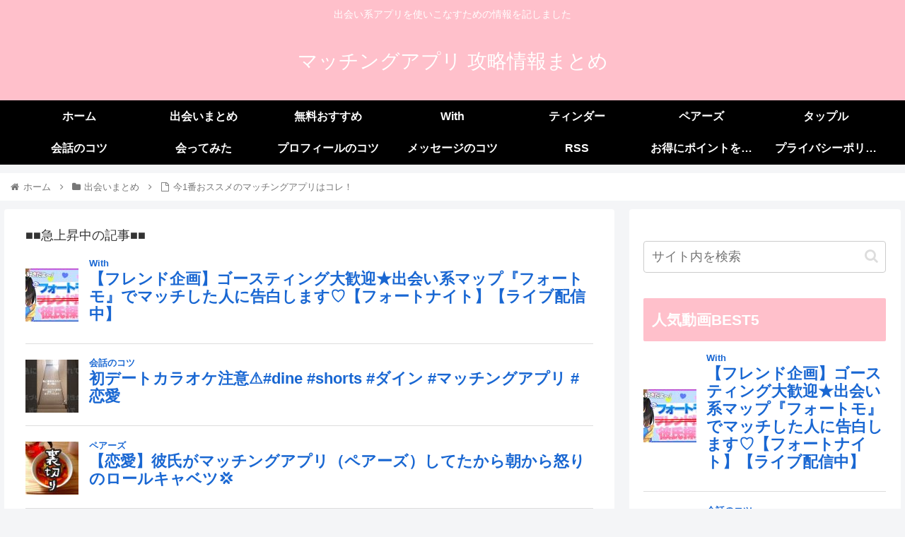

--- FILE ---
content_type: text/html; charset=UTF-8
request_url: https://finns2go.com/%E4%BB%8A1%E7%95%AA%E3%81%8A%E3%82%B9%E3%82%B9%E3%83%A1%E3%81%AE%E3%83%9E%E3%83%83%E3%83%81%E3%83%B3%E3%82%B0%E3%82%A2%E3%83%97%E3%83%AA%E3%81%AF%E3%82%B3%E3%83%AC%EF%BC%81/
body_size: 28148
content:
<!doctype html><html lang="ja"><head><meta charset="utf-8"><meta http-equiv="X-UA-Compatible" content="IE=edge"><meta name="viewport" content="width=device-width, initial-scale=1.0, viewport-fit=cover"/><meta name="referrer" content="no-referrer-when-downgrade"/>  <script defer src="https://www.googletagmanager.com/gtag/js?id=UA-99327426-13"></script> <script defer src="[data-uri]"></script>    <script defer src="https://ajax.googleapis.com/ajax/libs/jquery/2.1.4/jquery.min.js"></script> <meta name="google-site-verification" content="VffwaBOScD8Xk1G4i--53CK-5RJn14hsQQyZ2Br6o4I" /><link rel="preconnect dns-prefetch" href="//www.googletagmanager.com"><link rel="preconnect dns-prefetch" href="//www.google-analytics.com"><link rel="preconnect dns-prefetch" href="//ajax.googleapis.com"><link rel="preconnect dns-prefetch" href="//cdnjs.cloudflare.com"><link rel="preconnect dns-prefetch" href="//pagead2.googlesyndication.com"><link rel="preconnect dns-prefetch" href="//googleads.g.doubleclick.net"><link rel="preconnect dns-prefetch" href="//tpc.googlesyndication.com"><link rel="preconnect dns-prefetch" href="//ad.doubleclick.net"><link rel="preconnect dns-prefetch" href="//www.gstatic.com"><link rel="preconnect dns-prefetch" href="//cse.google.com"><link rel="preconnect dns-prefetch" href="//fonts.gstatic.com"><link rel="preconnect dns-prefetch" href="//fonts.googleapis.com"><link rel="preconnect dns-prefetch" href="//cms.quantserve.com"><link rel="preconnect dns-prefetch" href="//secure.gravatar.com"><link rel="preconnect dns-prefetch" href="//cdn.syndication.twimg.com"><link rel="preconnect dns-prefetch" href="//cdn.jsdelivr.net"><link rel="preconnect dns-prefetch" href="//images-fe.ssl-images-amazon.com"><link rel="preconnect dns-prefetch" href="//completion.amazon.com"><link rel="preconnect dns-prefetch" href="//m.media-amazon.com"><link rel="preconnect dns-prefetch" href="//i.moshimo.com"><link rel="preconnect dns-prefetch" href="//aml.valuecommerce.com"><link rel="preconnect dns-prefetch" href="//dalc.valuecommerce.com"><link rel="preconnect dns-prefetch" href="//dalb.valuecommerce.com"><link rel="preload" as="font" type="font/woff" href="https://finns2go.com/wp-content/themes/cocoon-master/webfonts/icomoon/fonts/icomoon.woff" crossorigin><link rel="preload" as="font" type="font/woff2" href="https://finns2go.com/wp-content/themes/cocoon-master/webfonts/fontawesome/fonts/fontawesome-webfont.woff2?v=4.7.0" crossorigin><title>今1番おススメのマッチングアプリはコレ！  |  マッチングアプリ 攻略情報まとめ</title><meta property="og:type" content="article"><meta property="og:description" content="こんにちはマダム風おばさんです。#マッチングアプリ #アラサー女子 #マッチングアプリ攻略 #with #恋愛 #ガールズトーク #youtubeはじめました"><meta property="og:title" content="今1番おススメのマッチングアプリはコレ！"><meta property="og:url" content="https://finns2go.com/%e4%bb%8a1%e7%95%aa%e3%81%8a%e3%82%b9%e3%82%b9%e3%83%a1%e3%81%ae%e3%83%9e%e3%83%83%e3%83%81%e3%83%b3%e3%82%b0%e3%82%a2%e3%83%97%e3%83%aa%e3%81%af%e3%82%b3%e3%83%ac%ef%bc%81/"><meta property="og:image" content="https://finns2go.com/wp-content/uploads/2022/03/1-1.jpg"><meta property="og:site_name" content="マッチングアプリ 攻略情報まとめ"><meta property="og:locale" content="ja_JP"><meta property="article:published_time" content="2022-03-14T00:51:52+09:00" /><meta property="article:modified_time" content="2022-03-14T00:51:52+09:00" /><meta property="article:section" content="出会いまとめ"><meta name="twitter:card" content="summary"><meta property="twitter:description" content="こんにちはマダム風おばさんです。#マッチングアプリ #アラサー女子 #マッチングアプリ攻略 #with #恋愛 #ガールズトーク #youtubeはじめました"><meta property="twitter:title" content="今1番おススメのマッチングアプリはコレ！"><meta property="twitter:url" content="https://finns2go.com/%e4%bb%8a1%e7%95%aa%e3%81%8a%e3%82%b9%e3%82%b9%e3%83%a1%e3%81%ae%e3%83%9e%e3%83%83%e3%83%81%e3%83%b3%e3%82%b0%e3%82%a2%e3%83%97%e3%83%aa%e3%81%af%e3%82%b3%e3%83%ac%ef%bc%81/"><meta name="twitter:image" content="https://finns2go.com/wp-content/uploads/2022/03/1-1.jpg"><meta name="twitter:domain" content="finns2go.com"><link rel='dns-prefetch' href='//ajax.googleapis.com' /><link rel='dns-prefetch' href='//cdnjs.cloudflare.com' /><link rel='dns-prefetch' href='//s.w.org' /><link rel="alternate" type="application/rss+xml" title="マッチングアプリ 攻略情報まとめ &raquo; フィード" href="https://finns2go.com/feed/" /><link rel="alternate" type="application/rss+xml" title="マッチングアプリ 攻略情報まとめ &raquo; コメントフィード" href="https://finns2go.com/comments/feed/" /><link rel="alternate" type="application/rss+xml" title="マッチングアプリ 攻略情報まとめ &raquo; 今1番おススメのマッチングアプリはコレ！ のコメントのフィード" href="https://finns2go.com/%e4%bb%8a1%e7%95%aa%e3%81%8a%e3%82%b9%e3%82%b9%e3%83%a1%e3%81%ae%e3%83%9e%e3%83%83%e3%83%81%e3%83%b3%e3%82%b0%e3%82%a2%e3%83%97%e3%83%aa%e3%81%af%e3%82%b3%e3%83%ac%ef%bc%81/feed/" /><link rel='stylesheet' id='wp-block-library-css'  href='https://finns2go.com/wp-includes/css/dist/block-library/style.min.css?ver=5.6.16&#038;fver=20210222034142' media='all' /><link rel='stylesheet' id='wordpress-popular-posts-css-css'  href='https://finns2go.com/wp-content/cache/autoptimize/autoptimize_single_cff4a50b569f9d814cfe56378d2d03f7.php?ver=6.4.2&#038;fver=20240311034147' media='all' /><link rel='stylesheet' id='cocoon-style-css'  href='https://finns2go.com/wp-content/cache/autoptimize/autoptimize_single_da38e71014ee3434de066ac1fb46bb9a.php?ver=5.6.16&#038;fver=20220920043443' media='all' /><style id='cocoon-style-inline-css'>#header-container,#header-container .navi,#navi .navi-in>.menu-header .sub-menu,.article h2,.sidebar h2,.sidebar h3,.cat-link,.cat-label,.appeal-content .appeal-button,.demo .cat-label,.blogcard-type .blogcard-label,#footer{background-color:#ffc0cb}#navi .navi-in a:hover,#footer a:hover{background-color:rgba(255,255,255,.2)}.article h3,.article h4,.article h5,.article h6,.cat-link,.tag-link{border-color:#ffc0cb}blockquote::before,blockquote::after,.pager-post-navi a.a-wrap::before{color:rgba(255,192,203,.5)}blockquote,.key-btn{background-color:rgba(255,192,203,.05);border-color:rgba(255,192,203,.5)}pre,.pager-links span,table th,.pagination .current{background-color:rgba(255,192,203,.1);border-color:rgba(255,192,203,.5)}table th,table td,.page-numbers,.page-numbers.dots,.tagcloud a,.list.ecb-entry-border .entry-card-wrap,.related-entries.recb-entry-border .related-entry-card-wrap,.carousel .a-wrap,.pager-post-navi.post-navi-border a.a-wrap,.article .toc,.a-wrap .blogcard,.author-box,.comment-reply-link,.ranking-item{border-color:rgba(255,192,203,.5)}table tr:nth-of-type(2n+1),.page-numbers.dots,.a-wrap:hover,.pagination a:hover,.pagination-next-link:hover,.widget_recent_entries ul li a:hover,.widget_categories ul li a:hover,.widget_archive ul li a:hover,.widget_pages ul li a:hover,.widget_meta ul li a:hover,.widget_rss ul li a:hover,.widget_nav_menu ul li a:hover,.pager-links a:hover span,.tag-link:hover,.tagcloud a:hover{background-color:rgba(255,192,203,.05)}.header,.header .site-name-text,#navi .navi-in a,#navi .navi-in a:hover,.article h2,.sidebar h2,.sidebar h3,#footer,#footer a{color:#fff}.main{width:860px}.sidebar{width:376px}@media screen and (max-width:1280px){.wrap{width:auto}.main,.sidebar,.sidebar-left .main,.sidebar-left .sidebar{margin:0 .5%}.main{width:67.4%}.sidebar{padding:1.5%;width:30%}.entry-card-thumb{width:38%}.entry-card-content{margin-left:40%}}body::after{content:url(https://finns2go.com/wp-content/themes/cocoon-master/lib/analytics/access.php?post_id=20290&post_type=post)!important;visibility:hidden;position:absolute;bottom:0;right:0;width:1px;height:1px;overflow:hidden;display:inline!important}.toc-checkbox{display:none}.toc-content{visibility:hidden;height:0;opacity:.2;transition:all .5s ease-out}.toc-checkbox:checked~.toc-content{visibility:visible;padding-top:.6em;height:100%;opacity:1}.toc-title::after{content:'[開く]';margin-left:.5em;cursor:pointer;font-size:.8em}.toc-title:hover::after{text-decoration:underline}.toc-checkbox:checked+.toc-title::after{content:'[閉じる]'}#respond{display:none}.entry-content>*,.demo .entry-content p{line-height:1.8}.entry-content>*,.article p,.demo .entry-content p,.article dl,.article ul,.article ol,.article blockquote,.article pre,.article table,.article .toc,.body .article,.body .column-wrap,.body .new-entry-cards,.body .popular-entry-cards,.body .navi-entry-cards,.body .box-menus,.body .ranking-item,.body .rss-entry-cards,.body .widget,.body .author-box,.body .blogcard-wrap,.body .login-user-only,.body .information-box,.body .question-box,.body .alert-box,.body .information,.body .question,.body .alert,.body .memo-box,.body .comment-box,.body .common-icon-box,.body .blank-box,.body .button-block,.body .micro-bottom,.body .caption-box,.body .tab-caption-box,.body .label-box,.body .toggle-wrap,.body .wp-block-image,.body .booklink-box,.body .kaerebalink-box,.body .tomarebalink-box,.body .product-item-box,.body .speech-wrap,.body .wp-block-categories,.body .wp-block-archives,.body .wp-block-archives-dropdown,.body .wp-block-calendar,.body .ad-area,.body .wp-block-gallery,.body .wp-block-audio,.body .wp-block-cover,.body .wp-block-file,.body .wp-block-media-text,.body .wp-block-video,.body .wp-block-buttons,.body .wp-block-columns,.body .wp-block-separator,.body .components-placeholder,.body .wp-block-search,.body .wp-block-social-links,.body .timeline-box,.body .blogcard-type,.body .btn-wrap,.body .btn-wrap a,.body .block-box,.body .wp-block-embed,.body .wp-block-group,.body .wp-block-table,.body .scrollable-table,.body .wp-block-separator,.body .wp-block,.body .video-container,.comment-area,.related-entries,.pager-post-navi,.comment-respond,.is-root-container>*,[data-type="core/freeform"]{margin-bottom:1.4em}.article h2,.article h3,.article h4,.article h5,.article h6{margin-bottom:1.26em}@media screen and (max-width:480px){.body,.menu-content{font-size:16px}}@media screen and (max-width:781px){.wp-block-column{margin-bottom:1.4em}}@media screen and (max-width:599px){.column-wrap>div{margin-bottom:1.4em}}.article h2,.article h3,.article h4,.article h5,.article h6{margin-top:1.87em}.article .micro-top{margin-bottom:.28em}.article .micro-bottom{margin-top:-1.26em}.article .micro-balloon{margin-bottom:.7em}.article .micro-bottom.micro-balloon{margin-top:-.98em}.blank-box.bb-key-color{border-color:#ffc0cb}.iic-key-color li::before{color:#ffc0cb}.blank-box.bb-tab.bb-key-color::before{background-color:#ffc0cb}.tb-key-color .toggle-button{border:1px solid #ffc0cb;background:#ffc0cb;color:#fff}.tb-key-color .toggle-button::before{color:#ccc}.tb-key-color .toggle-checkbox:checked~.toggle-content{border-color:#ffc0cb}.cb-key-color.caption-box{border-color:#ffc0cb}.cb-key-color .caption-box-label{background-color:#ffc0cb;color:#fff}.tcb-key-color .tab-caption-box-label{background-color:#ffc0cb;color:#fff}.tcb-key-color .tab-caption-box-content{border-color:#ffc0cb}.lb-key-color .label-box-content{border-color:#ffc0cb}.mc-key-color{background-color:#ffc0cb;color:#fff;border:0}.mc-key-color.micro-bottom::after{border-bottom-color:#ffc0cb;border-top-color:transparent}.mc-key-color::before{border-top-color:transparent;border-bottom-color:transparent}.mc-key-color::after{border-top-color:#ffc0cb}.btn-key-color,.btn-wrap.btn-wrap-key-color>a{background-color:#ffc0cb}.has-text-color.has-key-color-color{color:#ffc0cb}.has-background.has-key-color-background-color{background-color:#ffc0cb}.body.article,body#tinymce.wp-editor{background-color:#fff}.body.article,.editor-post-title__block .editor-post-title__input,body#tinymce.wp-editor{color:#333}html .body .has-key-color-background-color{background-color:#ffc0cb}html .body .has-key-color-color{color:#ffc0cb}html .body .has-key-color-color .toggle-button::before{color:#ffc0cb}html .body .has-key-color-border-color{border-color:#ffc0cb}html .body .btn-wrap.has-key-color-background-color>a{background-color:#ffc0cb}html .body .btn-wrap.has-key-color-color>a{color:#ffc0cb}html .body .btn-wrap.has-key-color-border-color>a{border-color:#ffc0cb}html .body .bb-tab.has-key-color-border-color .bb-label{background-color:#ffc0cb}html .body .toggle-wrap.has-key-color-color .toggle-button,html .body .toggle-wrap.has-key-color-color .toggle-button:before{color:#ffc0cb}html .body .toggle-wrap.has-key-color-border-color .toggle-button{background-color:#ffc0cb}html .body .toggle-wrap.has-key-color-border-color .toggle-button,.toggle-wrap.has-key-color-border-color .toggle-content{border-color:#ffc0cb}html .body .iconlist-box.has-key-color-icon-color li::before{color:#ffc0cb}html .body .micro-balloon.has-key-color-color{color:#ffc0cb}html .body .micro-balloon.has-key-color-background-color{background-color:#ffc0cb;border-color:transparent}html .body .micro-balloon.has-key-color-background-color.micro-bottom::after{border-bottom-color:#ffc0cb;border-top-color:transparent}html .body .micro-balloon.has-key-color-background-color::before{border-top-color:transparent;border-bottom-color:transparent}html .body .micro-balloon.has-key-color-background-color::after{border-top-color:#ffc0cb}html .body .micro-balloon.has-border-color.has-key-color-border-color{border-color:#ffc0cb}html .body .micro-balloon.micro-top.has-key-color-border-color::before{border-top-color:#ffc0cb}html .body .micro-balloon.micro-bottom.has-key-color-border-color::before{border-bottom-color:#ffc0cb}html .body .caption-box.has-key-color-border-color .box-label{background-color:#ffc0cb}html .body .tab-caption-box.has-key-color-border-color .box-label{background-color:#ffc0cb}html .body .tab-caption-box.has-key-color-border-color .box-content{border-color:#ffc0cb}html .body .tab-caption-box.has-key-color-background-color .box-content{background-color:#ffc0cb}html .body .label-box.has-key-color-border-color .box-content{border-color:#ffc0cb}html .body .label-box.has-key-color-background-color .box-content{background-color:#ffc0cb}html .body .speech-balloon.has-key-color-background-color{background-color:#ffc0cb}html .body .speech-balloon.has-text-color.has-key-color-color{color:#ffc0cb}html .body .speech-balloon.has-key-color-border-color{border-color:#ffc0cb}html .body .sbp-l .speech-balloon.has-key-color-border-color::before{border-right-color:#ffc0cb}html .body .sbp-r .speech-balloon.has-key-color-border-color::before{border-left-color:#ffc0cb}html .body .sbp-l .speech-balloon.has-key-color-background-color::after{border-right-color:#ffc0cb}html .body .sbp-r .speech-balloon.has-key-color-background-color::after{border-left-color:#ffc0cb}html .body .sbs-line.sbp-r .speech-balloon.has-key-color-background-color{background-color:#ffc0cb}html .body .sbs-line.sbp-r .speech-balloon.has-key-color-border-color{border-color:#ffc0cb}html .body .speech-wraphtml .body .sbs-think .speech-balloon.has-key-color-border-color::before,html .body .speech-wrap.sbs-think .speech-balloon.has-key-color-border-color::after{border-color:#ffc0cb}html .body .sbs-think .speech-balloon.has-key-color-background-color::before,html .body .sbs-think .speech-balloon.has-key-color-background-color::after{background-color:#ffc0cb}html .body .sbs-think .speech-balloon.has-key-color-border-color::before{border-color:#ffc0cb}html .body .timeline-box.has-key-color-point-color .timeline-item::before{background-color:#ffc0cb}.has-key-color-border-color.is-style-accordion .faq-question{background-color:#ffc0cb}html .body .has-key-color-question-color .faq-question-label{color:#ffc0cb}html .body .has-key-color-question-color.has-border-color .faq-question-label{color:#ffc0cb}html .body .has-key-color-answer-color .faq-answer-label{color:#ffc0cb}html .body .is-style-square.has-key-color-question-color .faq-question-label{color:#fff;background-color:#ffc0cb}html .body .is-style-square.has-key-color-answer-color .faq-answer-label{color:#fff;background-color:#ffc0cb}html .body .has-red-background-color{background-color:#e60033}html .body .has-red-color{color:#e60033}html .body .has-red-color .toggle-button::before{color:#e60033}html .body .has-red-border-color{border-color:#e60033}html .body .btn-wrap.has-red-background-color>a{background-color:#e60033}html .body .btn-wrap.has-red-color>a{color:#e60033}html .body .btn-wrap.has-red-border-color>a{border-color:#e60033}html .body .bb-tab.has-red-border-color .bb-label{background-color:#e60033}html .body .toggle-wrap.has-red-color .toggle-button,html .body .toggle-wrap.has-red-color .toggle-button:before{color:#e60033}html .body .toggle-wrap.has-red-border-color .toggle-button{background-color:#e60033}html .body .toggle-wrap.has-red-border-color .toggle-button,.toggle-wrap.has-red-border-color .toggle-content{border-color:#e60033}html .body .iconlist-box.has-red-icon-color li::before{color:#e60033}html .body .micro-balloon.has-red-color{color:#e60033}html .body .micro-balloon.has-red-background-color{background-color:#e60033;border-color:transparent}html .body .micro-balloon.has-red-background-color.micro-bottom::after{border-bottom-color:#e60033;border-top-color:transparent}html .body .micro-balloon.has-red-background-color::before{border-top-color:transparent;border-bottom-color:transparent}html .body .micro-balloon.has-red-background-color::after{border-top-color:#e60033}html .body .micro-balloon.has-border-color.has-red-border-color{border-color:#e60033}html .body .micro-balloon.micro-top.has-red-border-color::before{border-top-color:#e60033}html .body .micro-balloon.micro-bottom.has-red-border-color::before{border-bottom-color:#e60033}html .body .caption-box.has-red-border-color .box-label{background-color:#e60033}html .body .tab-caption-box.has-red-border-color .box-label{background-color:#e60033}html .body .tab-caption-box.has-red-border-color .box-content{border-color:#e60033}html .body .tab-caption-box.has-red-background-color .box-content{background-color:#e60033}html .body .label-box.has-red-border-color .box-content{border-color:#e60033}html .body .label-box.has-red-background-color .box-content{background-color:#e60033}html .body .speech-balloon.has-red-background-color{background-color:#e60033}html .body .speech-balloon.has-text-color.has-red-color{color:#e60033}html .body .speech-balloon.has-red-border-color{border-color:#e60033}html .body .sbp-l .speech-balloon.has-red-border-color::before{border-right-color:#e60033}html .body .sbp-r .speech-balloon.has-red-border-color::before{border-left-color:#e60033}html .body .sbp-l .speech-balloon.has-red-background-color::after{border-right-color:#e60033}html .body .sbp-r .speech-balloon.has-red-background-color::after{border-left-color:#e60033}html .body .sbs-line.sbp-r .speech-balloon.has-red-background-color{background-color:#e60033}html .body .sbs-line.sbp-r .speech-balloon.has-red-border-color{border-color:#e60033}html .body .speech-wraphtml .body .sbs-think .speech-balloon.has-red-border-color::before,html .body .speech-wrap.sbs-think .speech-balloon.has-red-border-color::after{border-color:#e60033}html .body .sbs-think .speech-balloon.has-red-background-color::before,html .body .sbs-think .speech-balloon.has-red-background-color::after{background-color:#e60033}html .body .sbs-think .speech-balloon.has-red-border-color::before{border-color:#e60033}html .body .timeline-box.has-red-point-color .timeline-item::before{background-color:#e60033}.has-red-border-color.is-style-accordion .faq-question{background-color:#e60033}html .body .has-red-question-color .faq-question-label{color:#e60033}html .body .has-red-question-color.has-border-color .faq-question-label{color:#e60033}html .body .has-red-answer-color .faq-answer-label{color:#e60033}html .body .is-style-square.has-red-question-color .faq-question-label{color:#fff;background-color:#e60033}html .body .is-style-square.has-red-answer-color .faq-answer-label{color:#fff;background-color:#e60033}html .body .has-pink-background-color{background-color:#e95295}html .body .has-pink-color{color:#e95295}html .body .has-pink-color .toggle-button::before{color:#e95295}html .body .has-pink-border-color{border-color:#e95295}html .body .btn-wrap.has-pink-background-color>a{background-color:#e95295}html .body .btn-wrap.has-pink-color>a{color:#e95295}html .body .btn-wrap.has-pink-border-color>a{border-color:#e95295}html .body .bb-tab.has-pink-border-color .bb-label{background-color:#e95295}html .body .toggle-wrap.has-pink-color .toggle-button,html .body .toggle-wrap.has-pink-color .toggle-button:before{color:#e95295}html .body .toggle-wrap.has-pink-border-color .toggle-button{background-color:#e95295}html .body .toggle-wrap.has-pink-border-color .toggle-button,.toggle-wrap.has-pink-border-color .toggle-content{border-color:#e95295}html .body .iconlist-box.has-pink-icon-color li::before{color:#e95295}html .body .micro-balloon.has-pink-color{color:#e95295}html .body .micro-balloon.has-pink-background-color{background-color:#e95295;border-color:transparent}html .body .micro-balloon.has-pink-background-color.micro-bottom::after{border-bottom-color:#e95295;border-top-color:transparent}html .body .micro-balloon.has-pink-background-color::before{border-top-color:transparent;border-bottom-color:transparent}html .body .micro-balloon.has-pink-background-color::after{border-top-color:#e95295}html .body .micro-balloon.has-border-color.has-pink-border-color{border-color:#e95295}html .body .micro-balloon.micro-top.has-pink-border-color::before{border-top-color:#e95295}html .body .micro-balloon.micro-bottom.has-pink-border-color::before{border-bottom-color:#e95295}html .body .caption-box.has-pink-border-color .box-label{background-color:#e95295}html .body .tab-caption-box.has-pink-border-color .box-label{background-color:#e95295}html .body .tab-caption-box.has-pink-border-color .box-content{border-color:#e95295}html .body .tab-caption-box.has-pink-background-color .box-content{background-color:#e95295}html .body .label-box.has-pink-border-color .box-content{border-color:#e95295}html .body .label-box.has-pink-background-color .box-content{background-color:#e95295}html .body .speech-balloon.has-pink-background-color{background-color:#e95295}html .body .speech-balloon.has-text-color.has-pink-color{color:#e95295}html .body .speech-balloon.has-pink-border-color{border-color:#e95295}html .body .sbp-l .speech-balloon.has-pink-border-color::before{border-right-color:#e95295}html .body .sbp-r .speech-balloon.has-pink-border-color::before{border-left-color:#e95295}html .body .sbp-l .speech-balloon.has-pink-background-color::after{border-right-color:#e95295}html .body .sbp-r .speech-balloon.has-pink-background-color::after{border-left-color:#e95295}html .body .sbs-line.sbp-r .speech-balloon.has-pink-background-color{background-color:#e95295}html .body .sbs-line.sbp-r .speech-balloon.has-pink-border-color{border-color:#e95295}html .body .speech-wraphtml .body .sbs-think .speech-balloon.has-pink-border-color::before,html .body .speech-wrap.sbs-think .speech-balloon.has-pink-border-color::after{border-color:#e95295}html .body .sbs-think .speech-balloon.has-pink-background-color::before,html .body .sbs-think .speech-balloon.has-pink-background-color::after{background-color:#e95295}html .body .sbs-think .speech-balloon.has-pink-border-color::before{border-color:#e95295}html .body .timeline-box.has-pink-point-color .timeline-item::before{background-color:#e95295}.has-pink-border-color.is-style-accordion .faq-question{background-color:#e95295}html .body .has-pink-question-color .faq-question-label{color:#e95295}html .body .has-pink-question-color.has-border-color .faq-question-label{color:#e95295}html .body .has-pink-answer-color .faq-answer-label{color:#e95295}html .body .is-style-square.has-pink-question-color .faq-question-label{color:#fff;background-color:#e95295}html .body .is-style-square.has-pink-answer-color .faq-answer-label{color:#fff;background-color:#e95295}html .body .has-purple-background-color{background-color:#884898}html .body .has-purple-color{color:#884898}html .body .has-purple-color .toggle-button::before{color:#884898}html .body .has-purple-border-color{border-color:#884898}html .body .btn-wrap.has-purple-background-color>a{background-color:#884898}html .body .btn-wrap.has-purple-color>a{color:#884898}html .body .btn-wrap.has-purple-border-color>a{border-color:#884898}html .body .bb-tab.has-purple-border-color .bb-label{background-color:#884898}html .body .toggle-wrap.has-purple-color .toggle-button,html .body .toggle-wrap.has-purple-color .toggle-button:before{color:#884898}html .body .toggle-wrap.has-purple-border-color .toggle-button{background-color:#884898}html .body .toggle-wrap.has-purple-border-color .toggle-button,.toggle-wrap.has-purple-border-color .toggle-content{border-color:#884898}html .body .iconlist-box.has-purple-icon-color li::before{color:#884898}html .body .micro-balloon.has-purple-color{color:#884898}html .body .micro-balloon.has-purple-background-color{background-color:#884898;border-color:transparent}html .body .micro-balloon.has-purple-background-color.micro-bottom::after{border-bottom-color:#884898;border-top-color:transparent}html .body .micro-balloon.has-purple-background-color::before{border-top-color:transparent;border-bottom-color:transparent}html .body .micro-balloon.has-purple-background-color::after{border-top-color:#884898}html .body .micro-balloon.has-border-color.has-purple-border-color{border-color:#884898}html .body .micro-balloon.micro-top.has-purple-border-color::before{border-top-color:#884898}html .body .micro-balloon.micro-bottom.has-purple-border-color::before{border-bottom-color:#884898}html .body .caption-box.has-purple-border-color .box-label{background-color:#884898}html .body .tab-caption-box.has-purple-border-color .box-label{background-color:#884898}html .body .tab-caption-box.has-purple-border-color .box-content{border-color:#884898}html .body .tab-caption-box.has-purple-background-color .box-content{background-color:#884898}html .body .label-box.has-purple-border-color .box-content{border-color:#884898}html .body .label-box.has-purple-background-color .box-content{background-color:#884898}html .body .speech-balloon.has-purple-background-color{background-color:#884898}html .body .speech-balloon.has-text-color.has-purple-color{color:#884898}html .body .speech-balloon.has-purple-border-color{border-color:#884898}html .body .sbp-l .speech-balloon.has-purple-border-color::before{border-right-color:#884898}html .body .sbp-r .speech-balloon.has-purple-border-color::before{border-left-color:#884898}html .body .sbp-l .speech-balloon.has-purple-background-color::after{border-right-color:#884898}html .body .sbp-r .speech-balloon.has-purple-background-color::after{border-left-color:#884898}html .body .sbs-line.sbp-r .speech-balloon.has-purple-background-color{background-color:#884898}html .body .sbs-line.sbp-r .speech-balloon.has-purple-border-color{border-color:#884898}html .body .speech-wraphtml .body .sbs-think .speech-balloon.has-purple-border-color::before,html .body .speech-wrap.sbs-think .speech-balloon.has-purple-border-color::after{border-color:#884898}html .body .sbs-think .speech-balloon.has-purple-background-color::before,html .body .sbs-think .speech-balloon.has-purple-background-color::after{background-color:#884898}html .body .sbs-think .speech-balloon.has-purple-border-color::before{border-color:#884898}html .body .timeline-box.has-purple-point-color .timeline-item::before{background-color:#884898}.has-purple-border-color.is-style-accordion .faq-question{background-color:#884898}html .body .has-purple-question-color .faq-question-label{color:#884898}html .body .has-purple-question-color.has-border-color .faq-question-label{color:#884898}html .body .has-purple-answer-color .faq-answer-label{color:#884898}html .body .is-style-square.has-purple-question-color .faq-question-label{color:#fff;background-color:#884898}html .body .is-style-square.has-purple-answer-color .faq-answer-label{color:#fff;background-color:#884898}html .body .has-deep-background-color{background-color:#55295b}html .body .has-deep-color{color:#55295b}html .body .has-deep-color .toggle-button::before{color:#55295b}html .body .has-deep-border-color{border-color:#55295b}html .body .btn-wrap.has-deep-background-color>a{background-color:#55295b}html .body .btn-wrap.has-deep-color>a{color:#55295b}html .body .btn-wrap.has-deep-border-color>a{border-color:#55295b}html .body .bb-tab.has-deep-border-color .bb-label{background-color:#55295b}html .body .toggle-wrap.has-deep-color .toggle-button,html .body .toggle-wrap.has-deep-color .toggle-button:before{color:#55295b}html .body .toggle-wrap.has-deep-border-color .toggle-button{background-color:#55295b}html .body .toggle-wrap.has-deep-border-color .toggle-button,.toggle-wrap.has-deep-border-color .toggle-content{border-color:#55295b}html .body .iconlist-box.has-deep-icon-color li::before{color:#55295b}html .body .micro-balloon.has-deep-color{color:#55295b}html .body .micro-balloon.has-deep-background-color{background-color:#55295b;border-color:transparent}html .body .micro-balloon.has-deep-background-color.micro-bottom::after{border-bottom-color:#55295b;border-top-color:transparent}html .body .micro-balloon.has-deep-background-color::before{border-top-color:transparent;border-bottom-color:transparent}html .body .micro-balloon.has-deep-background-color::after{border-top-color:#55295b}html .body .micro-balloon.has-border-color.has-deep-border-color{border-color:#55295b}html .body .micro-balloon.micro-top.has-deep-border-color::before{border-top-color:#55295b}html .body .micro-balloon.micro-bottom.has-deep-border-color::before{border-bottom-color:#55295b}html .body .caption-box.has-deep-border-color .box-label{background-color:#55295b}html .body .tab-caption-box.has-deep-border-color .box-label{background-color:#55295b}html .body .tab-caption-box.has-deep-border-color .box-content{border-color:#55295b}html .body .tab-caption-box.has-deep-background-color .box-content{background-color:#55295b}html .body .label-box.has-deep-border-color .box-content{border-color:#55295b}html .body .label-box.has-deep-background-color .box-content{background-color:#55295b}html .body .speech-balloon.has-deep-background-color{background-color:#55295b}html .body .speech-balloon.has-text-color.has-deep-color{color:#55295b}html .body .speech-balloon.has-deep-border-color{border-color:#55295b}html .body .sbp-l .speech-balloon.has-deep-border-color::before{border-right-color:#55295b}html .body .sbp-r .speech-balloon.has-deep-border-color::before{border-left-color:#55295b}html .body .sbp-l .speech-balloon.has-deep-background-color::after{border-right-color:#55295b}html .body .sbp-r .speech-balloon.has-deep-background-color::after{border-left-color:#55295b}html .body .sbs-line.sbp-r .speech-balloon.has-deep-background-color{background-color:#55295b}html .body .sbs-line.sbp-r .speech-balloon.has-deep-border-color{border-color:#55295b}html .body .speech-wraphtml .body .sbs-think .speech-balloon.has-deep-border-color::before,html .body .speech-wrap.sbs-think .speech-balloon.has-deep-border-color::after{border-color:#55295b}html .body .sbs-think .speech-balloon.has-deep-background-color::before,html .body .sbs-think .speech-balloon.has-deep-background-color::after{background-color:#55295b}html .body .sbs-think .speech-balloon.has-deep-border-color::before{border-color:#55295b}html .body .timeline-box.has-deep-point-color .timeline-item::before{background-color:#55295b}.has-deep-border-color.is-style-accordion .faq-question{background-color:#55295b}html .body .has-deep-question-color .faq-question-label{color:#55295b}html .body .has-deep-question-color.has-border-color .faq-question-label{color:#55295b}html .body .has-deep-answer-color .faq-answer-label{color:#55295b}html .body .is-style-square.has-deep-question-color .faq-question-label{color:#fff;background-color:#55295b}html .body .is-style-square.has-deep-answer-color .faq-answer-label{color:#fff;background-color:#55295b}html .body .has-indigo-background-color{background-color:#1e50a2}html .body .has-indigo-color{color:#1e50a2}html .body .has-indigo-color .toggle-button::before{color:#1e50a2}html .body .has-indigo-border-color{border-color:#1e50a2}html .body .btn-wrap.has-indigo-background-color>a{background-color:#1e50a2}html .body .btn-wrap.has-indigo-color>a{color:#1e50a2}html .body .btn-wrap.has-indigo-border-color>a{border-color:#1e50a2}html .body .bb-tab.has-indigo-border-color .bb-label{background-color:#1e50a2}html .body .toggle-wrap.has-indigo-color .toggle-button,html .body .toggle-wrap.has-indigo-color .toggle-button:before{color:#1e50a2}html .body .toggle-wrap.has-indigo-border-color .toggle-button{background-color:#1e50a2}html .body .toggle-wrap.has-indigo-border-color .toggle-button,.toggle-wrap.has-indigo-border-color .toggle-content{border-color:#1e50a2}html .body .iconlist-box.has-indigo-icon-color li::before{color:#1e50a2}html .body .micro-balloon.has-indigo-color{color:#1e50a2}html .body .micro-balloon.has-indigo-background-color{background-color:#1e50a2;border-color:transparent}html .body .micro-balloon.has-indigo-background-color.micro-bottom::after{border-bottom-color:#1e50a2;border-top-color:transparent}html .body .micro-balloon.has-indigo-background-color::before{border-top-color:transparent;border-bottom-color:transparent}html .body .micro-balloon.has-indigo-background-color::after{border-top-color:#1e50a2}html .body .micro-balloon.has-border-color.has-indigo-border-color{border-color:#1e50a2}html .body .micro-balloon.micro-top.has-indigo-border-color::before{border-top-color:#1e50a2}html .body .micro-balloon.micro-bottom.has-indigo-border-color::before{border-bottom-color:#1e50a2}html .body .caption-box.has-indigo-border-color .box-label{background-color:#1e50a2}html .body .tab-caption-box.has-indigo-border-color .box-label{background-color:#1e50a2}html .body .tab-caption-box.has-indigo-border-color .box-content{border-color:#1e50a2}html .body .tab-caption-box.has-indigo-background-color .box-content{background-color:#1e50a2}html .body .label-box.has-indigo-border-color .box-content{border-color:#1e50a2}html .body .label-box.has-indigo-background-color .box-content{background-color:#1e50a2}html .body .speech-balloon.has-indigo-background-color{background-color:#1e50a2}html .body .speech-balloon.has-text-color.has-indigo-color{color:#1e50a2}html .body .speech-balloon.has-indigo-border-color{border-color:#1e50a2}html .body .sbp-l .speech-balloon.has-indigo-border-color::before{border-right-color:#1e50a2}html .body .sbp-r .speech-balloon.has-indigo-border-color::before{border-left-color:#1e50a2}html .body .sbp-l .speech-balloon.has-indigo-background-color::after{border-right-color:#1e50a2}html .body .sbp-r .speech-balloon.has-indigo-background-color::after{border-left-color:#1e50a2}html .body .sbs-line.sbp-r .speech-balloon.has-indigo-background-color{background-color:#1e50a2}html .body .sbs-line.sbp-r .speech-balloon.has-indigo-border-color{border-color:#1e50a2}html .body .speech-wraphtml .body .sbs-think .speech-balloon.has-indigo-border-color::before,html .body .speech-wrap.sbs-think .speech-balloon.has-indigo-border-color::after{border-color:#1e50a2}html .body .sbs-think .speech-balloon.has-indigo-background-color::before,html .body .sbs-think .speech-balloon.has-indigo-background-color::after{background-color:#1e50a2}html .body .sbs-think .speech-balloon.has-indigo-border-color::before{border-color:#1e50a2}html .body .timeline-box.has-indigo-point-color .timeline-item::before{background-color:#1e50a2}.has-indigo-border-color.is-style-accordion .faq-question{background-color:#1e50a2}html .body .has-indigo-question-color .faq-question-label{color:#1e50a2}html .body .has-indigo-question-color.has-border-color .faq-question-label{color:#1e50a2}html .body .has-indigo-answer-color .faq-answer-label{color:#1e50a2}html .body .is-style-square.has-indigo-question-color .faq-question-label{color:#fff;background-color:#1e50a2}html .body .is-style-square.has-indigo-answer-color .faq-answer-label{color:#fff;background-color:#1e50a2}html .body .has-blue-background-color{background-color:#0095d9}html .body .has-blue-color{color:#0095d9}html .body .has-blue-color .toggle-button::before{color:#0095d9}html .body .has-blue-border-color{border-color:#0095d9}html .body .btn-wrap.has-blue-background-color>a{background-color:#0095d9}html .body .btn-wrap.has-blue-color>a{color:#0095d9}html .body .btn-wrap.has-blue-border-color>a{border-color:#0095d9}html .body .bb-tab.has-blue-border-color .bb-label{background-color:#0095d9}html .body .toggle-wrap.has-blue-color .toggle-button,html .body .toggle-wrap.has-blue-color .toggle-button:before{color:#0095d9}html .body .toggle-wrap.has-blue-border-color .toggle-button{background-color:#0095d9}html .body .toggle-wrap.has-blue-border-color .toggle-button,.toggle-wrap.has-blue-border-color .toggle-content{border-color:#0095d9}html .body .iconlist-box.has-blue-icon-color li::before{color:#0095d9}html .body .micro-balloon.has-blue-color{color:#0095d9}html .body .micro-balloon.has-blue-background-color{background-color:#0095d9;border-color:transparent}html .body .micro-balloon.has-blue-background-color.micro-bottom::after{border-bottom-color:#0095d9;border-top-color:transparent}html .body .micro-balloon.has-blue-background-color::before{border-top-color:transparent;border-bottom-color:transparent}html .body .micro-balloon.has-blue-background-color::after{border-top-color:#0095d9}html .body .micro-balloon.has-border-color.has-blue-border-color{border-color:#0095d9}html .body .micro-balloon.micro-top.has-blue-border-color::before{border-top-color:#0095d9}html .body .micro-balloon.micro-bottom.has-blue-border-color::before{border-bottom-color:#0095d9}html .body .caption-box.has-blue-border-color .box-label{background-color:#0095d9}html .body .tab-caption-box.has-blue-border-color .box-label{background-color:#0095d9}html .body .tab-caption-box.has-blue-border-color .box-content{border-color:#0095d9}html .body .tab-caption-box.has-blue-background-color .box-content{background-color:#0095d9}html .body .label-box.has-blue-border-color .box-content{border-color:#0095d9}html .body .label-box.has-blue-background-color .box-content{background-color:#0095d9}html .body .speech-balloon.has-blue-background-color{background-color:#0095d9}html .body .speech-balloon.has-text-color.has-blue-color{color:#0095d9}html .body .speech-balloon.has-blue-border-color{border-color:#0095d9}html .body .sbp-l .speech-balloon.has-blue-border-color::before{border-right-color:#0095d9}html .body .sbp-r .speech-balloon.has-blue-border-color::before{border-left-color:#0095d9}html .body .sbp-l .speech-balloon.has-blue-background-color::after{border-right-color:#0095d9}html .body .sbp-r .speech-balloon.has-blue-background-color::after{border-left-color:#0095d9}html .body .sbs-line.sbp-r .speech-balloon.has-blue-background-color{background-color:#0095d9}html .body .sbs-line.sbp-r .speech-balloon.has-blue-border-color{border-color:#0095d9}html .body .speech-wraphtml .body .sbs-think .speech-balloon.has-blue-border-color::before,html .body .speech-wrap.sbs-think .speech-balloon.has-blue-border-color::after{border-color:#0095d9}html .body .sbs-think .speech-balloon.has-blue-background-color::before,html .body .sbs-think .speech-balloon.has-blue-background-color::after{background-color:#0095d9}html .body .sbs-think .speech-balloon.has-blue-border-color::before{border-color:#0095d9}html .body .timeline-box.has-blue-point-color .timeline-item::before{background-color:#0095d9}.has-blue-border-color.is-style-accordion .faq-question{background-color:#0095d9}html .body .has-blue-question-color .faq-question-label{color:#0095d9}html .body .has-blue-question-color.has-border-color .faq-question-label{color:#0095d9}html .body .has-blue-answer-color .faq-answer-label{color:#0095d9}html .body .is-style-square.has-blue-question-color .faq-question-label{color:#fff;background-color:#0095d9}html .body .is-style-square.has-blue-answer-color .faq-answer-label{color:#fff;background-color:#0095d9}html .body .has-light-blue-background-color{background-color:#2ca9e1}html .body .has-light-blue-color{color:#2ca9e1}html .body .has-light-blue-color .toggle-button::before{color:#2ca9e1}html .body .has-light-blue-border-color{border-color:#2ca9e1}html .body .btn-wrap.has-light-blue-background-color>a{background-color:#2ca9e1}html .body .btn-wrap.has-light-blue-color>a{color:#2ca9e1}html .body .btn-wrap.has-light-blue-border-color>a{border-color:#2ca9e1}html .body .bb-tab.has-light-blue-border-color .bb-label{background-color:#2ca9e1}html .body .toggle-wrap.has-light-blue-color .toggle-button,html .body .toggle-wrap.has-light-blue-color .toggle-button:before{color:#2ca9e1}html .body .toggle-wrap.has-light-blue-border-color .toggle-button{background-color:#2ca9e1}html .body .toggle-wrap.has-light-blue-border-color .toggle-button,.toggle-wrap.has-light-blue-border-color .toggle-content{border-color:#2ca9e1}html .body .iconlist-box.has-light-blue-icon-color li::before{color:#2ca9e1}html .body .micro-balloon.has-light-blue-color{color:#2ca9e1}html .body .micro-balloon.has-light-blue-background-color{background-color:#2ca9e1;border-color:transparent}html .body .micro-balloon.has-light-blue-background-color.micro-bottom::after{border-bottom-color:#2ca9e1;border-top-color:transparent}html .body .micro-balloon.has-light-blue-background-color::before{border-top-color:transparent;border-bottom-color:transparent}html .body .micro-balloon.has-light-blue-background-color::after{border-top-color:#2ca9e1}html .body .micro-balloon.has-border-color.has-light-blue-border-color{border-color:#2ca9e1}html .body .micro-balloon.micro-top.has-light-blue-border-color::before{border-top-color:#2ca9e1}html .body .micro-balloon.micro-bottom.has-light-blue-border-color::before{border-bottom-color:#2ca9e1}html .body .caption-box.has-light-blue-border-color .box-label{background-color:#2ca9e1}html .body .tab-caption-box.has-light-blue-border-color .box-label{background-color:#2ca9e1}html .body .tab-caption-box.has-light-blue-border-color .box-content{border-color:#2ca9e1}html .body .tab-caption-box.has-light-blue-background-color .box-content{background-color:#2ca9e1}html .body .label-box.has-light-blue-border-color .box-content{border-color:#2ca9e1}html .body .label-box.has-light-blue-background-color .box-content{background-color:#2ca9e1}html .body .speech-balloon.has-light-blue-background-color{background-color:#2ca9e1}html .body .speech-balloon.has-text-color.has-light-blue-color{color:#2ca9e1}html .body .speech-balloon.has-light-blue-border-color{border-color:#2ca9e1}html .body .sbp-l .speech-balloon.has-light-blue-border-color::before{border-right-color:#2ca9e1}html .body .sbp-r .speech-balloon.has-light-blue-border-color::before{border-left-color:#2ca9e1}html .body .sbp-l .speech-balloon.has-light-blue-background-color::after{border-right-color:#2ca9e1}html .body .sbp-r .speech-balloon.has-light-blue-background-color::after{border-left-color:#2ca9e1}html .body .sbs-line.sbp-r .speech-balloon.has-light-blue-background-color{background-color:#2ca9e1}html .body .sbs-line.sbp-r .speech-balloon.has-light-blue-border-color{border-color:#2ca9e1}html .body .speech-wraphtml .body .sbs-think .speech-balloon.has-light-blue-border-color::before,html .body .speech-wrap.sbs-think .speech-balloon.has-light-blue-border-color::after{border-color:#2ca9e1}html .body .sbs-think .speech-balloon.has-light-blue-background-color::before,html .body .sbs-think .speech-balloon.has-light-blue-background-color::after{background-color:#2ca9e1}html .body .sbs-think .speech-balloon.has-light-blue-border-color::before{border-color:#2ca9e1}html .body .timeline-box.has-light-blue-point-color .timeline-item::before{background-color:#2ca9e1}.has-light-blue-border-color.is-style-accordion .faq-question{background-color:#2ca9e1}html .body .has-light-blue-question-color .faq-question-label{color:#2ca9e1}html .body .has-light-blue-question-color.has-border-color .faq-question-label{color:#2ca9e1}html .body .has-light-blue-answer-color .faq-answer-label{color:#2ca9e1}html .body .is-style-square.has-light-blue-question-color .faq-question-label{color:#fff;background-color:#2ca9e1}html .body .is-style-square.has-light-blue-answer-color .faq-answer-label{color:#fff;background-color:#2ca9e1}html .body .has-cyan-background-color{background-color:#00a3af}html .body .has-cyan-color{color:#00a3af}html .body .has-cyan-color .toggle-button::before{color:#00a3af}html .body .has-cyan-border-color{border-color:#00a3af}html .body .btn-wrap.has-cyan-background-color>a{background-color:#00a3af}html .body .btn-wrap.has-cyan-color>a{color:#00a3af}html .body .btn-wrap.has-cyan-border-color>a{border-color:#00a3af}html .body .bb-tab.has-cyan-border-color .bb-label{background-color:#00a3af}html .body .toggle-wrap.has-cyan-color .toggle-button,html .body .toggle-wrap.has-cyan-color .toggle-button:before{color:#00a3af}html .body .toggle-wrap.has-cyan-border-color .toggle-button{background-color:#00a3af}html .body .toggle-wrap.has-cyan-border-color .toggle-button,.toggle-wrap.has-cyan-border-color .toggle-content{border-color:#00a3af}html .body .iconlist-box.has-cyan-icon-color li::before{color:#00a3af}html .body .micro-balloon.has-cyan-color{color:#00a3af}html .body .micro-balloon.has-cyan-background-color{background-color:#00a3af;border-color:transparent}html .body .micro-balloon.has-cyan-background-color.micro-bottom::after{border-bottom-color:#00a3af;border-top-color:transparent}html .body .micro-balloon.has-cyan-background-color::before{border-top-color:transparent;border-bottom-color:transparent}html .body .micro-balloon.has-cyan-background-color::after{border-top-color:#00a3af}html .body .micro-balloon.has-border-color.has-cyan-border-color{border-color:#00a3af}html .body .micro-balloon.micro-top.has-cyan-border-color::before{border-top-color:#00a3af}html .body .micro-balloon.micro-bottom.has-cyan-border-color::before{border-bottom-color:#00a3af}html .body .caption-box.has-cyan-border-color .box-label{background-color:#00a3af}html .body .tab-caption-box.has-cyan-border-color .box-label{background-color:#00a3af}html .body .tab-caption-box.has-cyan-border-color .box-content{border-color:#00a3af}html .body .tab-caption-box.has-cyan-background-color .box-content{background-color:#00a3af}html .body .label-box.has-cyan-border-color .box-content{border-color:#00a3af}html .body .label-box.has-cyan-background-color .box-content{background-color:#00a3af}html .body .speech-balloon.has-cyan-background-color{background-color:#00a3af}html .body .speech-balloon.has-text-color.has-cyan-color{color:#00a3af}html .body .speech-balloon.has-cyan-border-color{border-color:#00a3af}html .body .sbp-l .speech-balloon.has-cyan-border-color::before{border-right-color:#00a3af}html .body .sbp-r .speech-balloon.has-cyan-border-color::before{border-left-color:#00a3af}html .body .sbp-l .speech-balloon.has-cyan-background-color::after{border-right-color:#00a3af}html .body .sbp-r .speech-balloon.has-cyan-background-color::after{border-left-color:#00a3af}html .body .sbs-line.sbp-r .speech-balloon.has-cyan-background-color{background-color:#00a3af}html .body .sbs-line.sbp-r .speech-balloon.has-cyan-border-color{border-color:#00a3af}html .body .speech-wraphtml .body .sbs-think .speech-balloon.has-cyan-border-color::before,html .body .speech-wrap.sbs-think .speech-balloon.has-cyan-border-color::after{border-color:#00a3af}html .body .sbs-think .speech-balloon.has-cyan-background-color::before,html .body .sbs-think .speech-balloon.has-cyan-background-color::after{background-color:#00a3af}html .body .sbs-think .speech-balloon.has-cyan-border-color::before{border-color:#00a3af}html .body .timeline-box.has-cyan-point-color .timeline-item::before{background-color:#00a3af}.has-cyan-border-color.is-style-accordion .faq-question{background-color:#00a3af}html .body .has-cyan-question-color .faq-question-label{color:#00a3af}html .body .has-cyan-question-color.has-border-color .faq-question-label{color:#00a3af}html .body .has-cyan-answer-color .faq-answer-label{color:#00a3af}html .body .is-style-square.has-cyan-question-color .faq-question-label{color:#fff;background-color:#00a3af}html .body .is-style-square.has-cyan-answer-color .faq-answer-label{color:#fff;background-color:#00a3af}html .body .has-teal-background-color{background-color:#007b43}html .body .has-teal-color{color:#007b43}html .body .has-teal-color .toggle-button::before{color:#007b43}html .body .has-teal-border-color{border-color:#007b43}html .body .btn-wrap.has-teal-background-color>a{background-color:#007b43}html .body .btn-wrap.has-teal-color>a{color:#007b43}html .body .btn-wrap.has-teal-border-color>a{border-color:#007b43}html .body .bb-tab.has-teal-border-color .bb-label{background-color:#007b43}html .body .toggle-wrap.has-teal-color .toggle-button,html .body .toggle-wrap.has-teal-color .toggle-button:before{color:#007b43}html .body .toggle-wrap.has-teal-border-color .toggle-button{background-color:#007b43}html .body .toggle-wrap.has-teal-border-color .toggle-button,.toggle-wrap.has-teal-border-color .toggle-content{border-color:#007b43}html .body .iconlist-box.has-teal-icon-color li::before{color:#007b43}html .body .micro-balloon.has-teal-color{color:#007b43}html .body .micro-balloon.has-teal-background-color{background-color:#007b43;border-color:transparent}html .body .micro-balloon.has-teal-background-color.micro-bottom::after{border-bottom-color:#007b43;border-top-color:transparent}html .body .micro-balloon.has-teal-background-color::before{border-top-color:transparent;border-bottom-color:transparent}html .body .micro-balloon.has-teal-background-color::after{border-top-color:#007b43}html .body .micro-balloon.has-border-color.has-teal-border-color{border-color:#007b43}html .body .micro-balloon.micro-top.has-teal-border-color::before{border-top-color:#007b43}html .body .micro-balloon.micro-bottom.has-teal-border-color::before{border-bottom-color:#007b43}html .body .caption-box.has-teal-border-color .box-label{background-color:#007b43}html .body .tab-caption-box.has-teal-border-color .box-label{background-color:#007b43}html .body .tab-caption-box.has-teal-border-color .box-content{border-color:#007b43}html .body .tab-caption-box.has-teal-background-color .box-content{background-color:#007b43}html .body .label-box.has-teal-border-color .box-content{border-color:#007b43}html .body .label-box.has-teal-background-color .box-content{background-color:#007b43}html .body .speech-balloon.has-teal-background-color{background-color:#007b43}html .body .speech-balloon.has-text-color.has-teal-color{color:#007b43}html .body .speech-balloon.has-teal-border-color{border-color:#007b43}html .body .sbp-l .speech-balloon.has-teal-border-color::before{border-right-color:#007b43}html .body .sbp-r .speech-balloon.has-teal-border-color::before{border-left-color:#007b43}html .body .sbp-l .speech-balloon.has-teal-background-color::after{border-right-color:#007b43}html .body .sbp-r .speech-balloon.has-teal-background-color::after{border-left-color:#007b43}html .body .sbs-line.sbp-r .speech-balloon.has-teal-background-color{background-color:#007b43}html .body .sbs-line.sbp-r .speech-balloon.has-teal-border-color{border-color:#007b43}html .body .speech-wraphtml .body .sbs-think .speech-balloon.has-teal-border-color::before,html .body .speech-wrap.sbs-think .speech-balloon.has-teal-border-color::after{border-color:#007b43}html .body .sbs-think .speech-balloon.has-teal-background-color::before,html .body .sbs-think .speech-balloon.has-teal-background-color::after{background-color:#007b43}html .body .sbs-think .speech-balloon.has-teal-border-color::before{border-color:#007b43}html .body .timeline-box.has-teal-point-color .timeline-item::before{background-color:#007b43}.has-teal-border-color.is-style-accordion .faq-question{background-color:#007b43}html .body .has-teal-question-color .faq-question-label{color:#007b43}html .body .has-teal-question-color.has-border-color .faq-question-label{color:#007b43}html .body .has-teal-answer-color .faq-answer-label{color:#007b43}html .body .is-style-square.has-teal-question-color .faq-question-label{color:#fff;background-color:#007b43}html .body .is-style-square.has-teal-answer-color .faq-answer-label{color:#fff;background-color:#007b43}html .body .has-green-background-color{background-color:#3eb370}html .body .has-green-color{color:#3eb370}html .body .has-green-color .toggle-button::before{color:#3eb370}html .body .has-green-border-color{border-color:#3eb370}html .body .btn-wrap.has-green-background-color>a{background-color:#3eb370}html .body .btn-wrap.has-green-color>a{color:#3eb370}html .body .btn-wrap.has-green-border-color>a{border-color:#3eb370}html .body .bb-tab.has-green-border-color .bb-label{background-color:#3eb370}html .body .toggle-wrap.has-green-color .toggle-button,html .body .toggle-wrap.has-green-color .toggle-button:before{color:#3eb370}html .body .toggle-wrap.has-green-border-color .toggle-button{background-color:#3eb370}html .body .toggle-wrap.has-green-border-color .toggle-button,.toggle-wrap.has-green-border-color .toggle-content{border-color:#3eb370}html .body .iconlist-box.has-green-icon-color li::before{color:#3eb370}html .body .micro-balloon.has-green-color{color:#3eb370}html .body .micro-balloon.has-green-background-color{background-color:#3eb370;border-color:transparent}html .body .micro-balloon.has-green-background-color.micro-bottom::after{border-bottom-color:#3eb370;border-top-color:transparent}html .body .micro-balloon.has-green-background-color::before{border-top-color:transparent;border-bottom-color:transparent}html .body .micro-balloon.has-green-background-color::after{border-top-color:#3eb370}html .body .micro-balloon.has-border-color.has-green-border-color{border-color:#3eb370}html .body .micro-balloon.micro-top.has-green-border-color::before{border-top-color:#3eb370}html .body .micro-balloon.micro-bottom.has-green-border-color::before{border-bottom-color:#3eb370}html .body .caption-box.has-green-border-color .box-label{background-color:#3eb370}html .body .tab-caption-box.has-green-border-color .box-label{background-color:#3eb370}html .body .tab-caption-box.has-green-border-color .box-content{border-color:#3eb370}html .body .tab-caption-box.has-green-background-color .box-content{background-color:#3eb370}html .body .label-box.has-green-border-color .box-content{border-color:#3eb370}html .body .label-box.has-green-background-color .box-content{background-color:#3eb370}html .body .speech-balloon.has-green-background-color{background-color:#3eb370}html .body .speech-balloon.has-text-color.has-green-color{color:#3eb370}html .body .speech-balloon.has-green-border-color{border-color:#3eb370}html .body .sbp-l .speech-balloon.has-green-border-color::before{border-right-color:#3eb370}html .body .sbp-r .speech-balloon.has-green-border-color::before{border-left-color:#3eb370}html .body .sbp-l .speech-balloon.has-green-background-color::after{border-right-color:#3eb370}html .body .sbp-r .speech-balloon.has-green-background-color::after{border-left-color:#3eb370}html .body .sbs-line.sbp-r .speech-balloon.has-green-background-color{background-color:#3eb370}html .body .sbs-line.sbp-r .speech-balloon.has-green-border-color{border-color:#3eb370}html .body .speech-wraphtml .body .sbs-think .speech-balloon.has-green-border-color::before,html .body .speech-wrap.sbs-think .speech-balloon.has-green-border-color::after{border-color:#3eb370}html .body .sbs-think .speech-balloon.has-green-background-color::before,html .body .sbs-think .speech-balloon.has-green-background-color::after{background-color:#3eb370}html .body .sbs-think .speech-balloon.has-green-border-color::before{border-color:#3eb370}html .body .timeline-box.has-green-point-color .timeline-item::before{background-color:#3eb370}.has-green-border-color.is-style-accordion .faq-question{background-color:#3eb370}html .body .has-green-question-color .faq-question-label{color:#3eb370}html .body .has-green-question-color.has-border-color .faq-question-label{color:#3eb370}html .body .has-green-answer-color .faq-answer-label{color:#3eb370}html .body .is-style-square.has-green-question-color .faq-question-label{color:#fff;background-color:#3eb370}html .body .is-style-square.has-green-answer-color .faq-answer-label{color:#fff;background-color:#3eb370}html .body .has-light-green-background-color{background-color:#8bc34a}html .body .has-light-green-color{color:#8bc34a}html .body .has-light-green-color .toggle-button::before{color:#8bc34a}html .body .has-light-green-border-color{border-color:#8bc34a}html .body .btn-wrap.has-light-green-background-color>a{background-color:#8bc34a}html .body .btn-wrap.has-light-green-color>a{color:#8bc34a}html .body .btn-wrap.has-light-green-border-color>a{border-color:#8bc34a}html .body .bb-tab.has-light-green-border-color .bb-label{background-color:#8bc34a}html .body .toggle-wrap.has-light-green-color .toggle-button,html .body .toggle-wrap.has-light-green-color .toggle-button:before{color:#8bc34a}html .body .toggle-wrap.has-light-green-border-color .toggle-button{background-color:#8bc34a}html .body .toggle-wrap.has-light-green-border-color .toggle-button,.toggle-wrap.has-light-green-border-color .toggle-content{border-color:#8bc34a}html .body .iconlist-box.has-light-green-icon-color li::before{color:#8bc34a}html .body .micro-balloon.has-light-green-color{color:#8bc34a}html .body .micro-balloon.has-light-green-background-color{background-color:#8bc34a;border-color:transparent}html .body .micro-balloon.has-light-green-background-color.micro-bottom::after{border-bottom-color:#8bc34a;border-top-color:transparent}html .body .micro-balloon.has-light-green-background-color::before{border-top-color:transparent;border-bottom-color:transparent}html .body .micro-balloon.has-light-green-background-color::after{border-top-color:#8bc34a}html .body .micro-balloon.has-border-color.has-light-green-border-color{border-color:#8bc34a}html .body .micro-balloon.micro-top.has-light-green-border-color::before{border-top-color:#8bc34a}html .body .micro-balloon.micro-bottom.has-light-green-border-color::before{border-bottom-color:#8bc34a}html .body .caption-box.has-light-green-border-color .box-label{background-color:#8bc34a}html .body .tab-caption-box.has-light-green-border-color .box-label{background-color:#8bc34a}html .body .tab-caption-box.has-light-green-border-color .box-content{border-color:#8bc34a}html .body .tab-caption-box.has-light-green-background-color .box-content{background-color:#8bc34a}html .body .label-box.has-light-green-border-color .box-content{border-color:#8bc34a}html .body .label-box.has-light-green-background-color .box-content{background-color:#8bc34a}html .body .speech-balloon.has-light-green-background-color{background-color:#8bc34a}html .body .speech-balloon.has-text-color.has-light-green-color{color:#8bc34a}html .body .speech-balloon.has-light-green-border-color{border-color:#8bc34a}html .body .sbp-l .speech-balloon.has-light-green-border-color::before{border-right-color:#8bc34a}html .body .sbp-r .speech-balloon.has-light-green-border-color::before{border-left-color:#8bc34a}html .body .sbp-l .speech-balloon.has-light-green-background-color::after{border-right-color:#8bc34a}html .body .sbp-r .speech-balloon.has-light-green-background-color::after{border-left-color:#8bc34a}html .body .sbs-line.sbp-r .speech-balloon.has-light-green-background-color{background-color:#8bc34a}html .body .sbs-line.sbp-r .speech-balloon.has-light-green-border-color{border-color:#8bc34a}html .body .speech-wraphtml .body .sbs-think .speech-balloon.has-light-green-border-color::before,html .body .speech-wrap.sbs-think .speech-balloon.has-light-green-border-color::after{border-color:#8bc34a}html .body .sbs-think .speech-balloon.has-light-green-background-color::before,html .body .sbs-think .speech-balloon.has-light-green-background-color::after{background-color:#8bc34a}html .body .sbs-think .speech-balloon.has-light-green-border-color::before{border-color:#8bc34a}html .body .timeline-box.has-light-green-point-color .timeline-item::before{background-color:#8bc34a}.has-light-green-border-color.is-style-accordion .faq-question{background-color:#8bc34a}html .body .has-light-green-question-color .faq-question-label{color:#8bc34a}html .body .has-light-green-question-color.has-border-color .faq-question-label{color:#8bc34a}html .body .has-light-green-answer-color .faq-answer-label{color:#8bc34a}html .body .is-style-square.has-light-green-question-color .faq-question-label{color:#fff;background-color:#8bc34a}html .body .is-style-square.has-light-green-answer-color .faq-answer-label{color:#fff;background-color:#8bc34a}html .body .has-lime-background-color{background-color:#c3d825}html .body .has-lime-color{color:#c3d825}html .body .has-lime-color .toggle-button::before{color:#c3d825}html .body .has-lime-border-color{border-color:#c3d825}html .body .btn-wrap.has-lime-background-color>a{background-color:#c3d825}html .body .btn-wrap.has-lime-color>a{color:#c3d825}html .body .btn-wrap.has-lime-border-color>a{border-color:#c3d825}html .body .bb-tab.has-lime-border-color .bb-label{background-color:#c3d825}html .body .toggle-wrap.has-lime-color .toggle-button,html .body .toggle-wrap.has-lime-color .toggle-button:before{color:#c3d825}html .body .toggle-wrap.has-lime-border-color .toggle-button{background-color:#c3d825}html .body .toggle-wrap.has-lime-border-color .toggle-button,.toggle-wrap.has-lime-border-color .toggle-content{border-color:#c3d825}html .body .iconlist-box.has-lime-icon-color li::before{color:#c3d825}html .body .micro-balloon.has-lime-color{color:#c3d825}html .body .micro-balloon.has-lime-background-color{background-color:#c3d825;border-color:transparent}html .body .micro-balloon.has-lime-background-color.micro-bottom::after{border-bottom-color:#c3d825;border-top-color:transparent}html .body .micro-balloon.has-lime-background-color::before{border-top-color:transparent;border-bottom-color:transparent}html .body .micro-balloon.has-lime-background-color::after{border-top-color:#c3d825}html .body .micro-balloon.has-border-color.has-lime-border-color{border-color:#c3d825}html .body .micro-balloon.micro-top.has-lime-border-color::before{border-top-color:#c3d825}html .body .micro-balloon.micro-bottom.has-lime-border-color::before{border-bottom-color:#c3d825}html .body .caption-box.has-lime-border-color .box-label{background-color:#c3d825}html .body .tab-caption-box.has-lime-border-color .box-label{background-color:#c3d825}html .body .tab-caption-box.has-lime-border-color .box-content{border-color:#c3d825}html .body .tab-caption-box.has-lime-background-color .box-content{background-color:#c3d825}html .body .label-box.has-lime-border-color .box-content{border-color:#c3d825}html .body .label-box.has-lime-background-color .box-content{background-color:#c3d825}html .body .speech-balloon.has-lime-background-color{background-color:#c3d825}html .body .speech-balloon.has-text-color.has-lime-color{color:#c3d825}html .body .speech-balloon.has-lime-border-color{border-color:#c3d825}html .body .sbp-l .speech-balloon.has-lime-border-color::before{border-right-color:#c3d825}html .body .sbp-r .speech-balloon.has-lime-border-color::before{border-left-color:#c3d825}html .body .sbp-l .speech-balloon.has-lime-background-color::after{border-right-color:#c3d825}html .body .sbp-r .speech-balloon.has-lime-background-color::after{border-left-color:#c3d825}html .body .sbs-line.sbp-r .speech-balloon.has-lime-background-color{background-color:#c3d825}html .body .sbs-line.sbp-r .speech-balloon.has-lime-border-color{border-color:#c3d825}html .body .speech-wraphtml .body .sbs-think .speech-balloon.has-lime-border-color::before,html .body .speech-wrap.sbs-think .speech-balloon.has-lime-border-color::after{border-color:#c3d825}html .body .sbs-think .speech-balloon.has-lime-background-color::before,html .body .sbs-think .speech-balloon.has-lime-background-color::after{background-color:#c3d825}html .body .sbs-think .speech-balloon.has-lime-border-color::before{border-color:#c3d825}html .body .timeline-box.has-lime-point-color .timeline-item::before{background-color:#c3d825}.has-lime-border-color.is-style-accordion .faq-question{background-color:#c3d825}html .body .has-lime-question-color .faq-question-label{color:#c3d825}html .body .has-lime-question-color.has-border-color .faq-question-label{color:#c3d825}html .body .has-lime-answer-color .faq-answer-label{color:#c3d825}html .body .is-style-square.has-lime-question-color .faq-question-label{color:#fff;background-color:#c3d825}html .body .is-style-square.has-lime-answer-color .faq-answer-label{color:#fff;background-color:#c3d825}html .body .has-yellow-background-color{background-color:#ffd900}html .body .has-yellow-color{color:#ffd900}html .body .has-yellow-color .toggle-button::before{color:#ffd900}html .body .has-yellow-border-color{border-color:#ffd900}html .body .btn-wrap.has-yellow-background-color>a{background-color:#ffd900}html .body .btn-wrap.has-yellow-color>a{color:#ffd900}html .body .btn-wrap.has-yellow-border-color>a{border-color:#ffd900}html .body .bb-tab.has-yellow-border-color .bb-label{background-color:#ffd900}html .body .toggle-wrap.has-yellow-color .toggle-button,html .body .toggle-wrap.has-yellow-color .toggle-button:before{color:#ffd900}html .body .toggle-wrap.has-yellow-border-color .toggle-button{background-color:#ffd900}html .body .toggle-wrap.has-yellow-border-color .toggle-button,.toggle-wrap.has-yellow-border-color .toggle-content{border-color:#ffd900}html .body .iconlist-box.has-yellow-icon-color li::before{color:#ffd900}html .body .micro-balloon.has-yellow-color{color:#ffd900}html .body .micro-balloon.has-yellow-background-color{background-color:#ffd900;border-color:transparent}html .body .micro-balloon.has-yellow-background-color.micro-bottom::after{border-bottom-color:#ffd900;border-top-color:transparent}html .body .micro-balloon.has-yellow-background-color::before{border-top-color:transparent;border-bottom-color:transparent}html .body .micro-balloon.has-yellow-background-color::after{border-top-color:#ffd900}html .body .micro-balloon.has-border-color.has-yellow-border-color{border-color:#ffd900}html .body .micro-balloon.micro-top.has-yellow-border-color::before{border-top-color:#ffd900}html .body .micro-balloon.micro-bottom.has-yellow-border-color::before{border-bottom-color:#ffd900}html .body .caption-box.has-yellow-border-color .box-label{background-color:#ffd900}html .body .tab-caption-box.has-yellow-border-color .box-label{background-color:#ffd900}html .body .tab-caption-box.has-yellow-border-color .box-content{border-color:#ffd900}html .body .tab-caption-box.has-yellow-background-color .box-content{background-color:#ffd900}html .body .label-box.has-yellow-border-color .box-content{border-color:#ffd900}html .body .label-box.has-yellow-background-color .box-content{background-color:#ffd900}html .body .speech-balloon.has-yellow-background-color{background-color:#ffd900}html .body .speech-balloon.has-text-color.has-yellow-color{color:#ffd900}html .body .speech-balloon.has-yellow-border-color{border-color:#ffd900}html .body .sbp-l .speech-balloon.has-yellow-border-color::before{border-right-color:#ffd900}html .body .sbp-r .speech-balloon.has-yellow-border-color::before{border-left-color:#ffd900}html .body .sbp-l .speech-balloon.has-yellow-background-color::after{border-right-color:#ffd900}html .body .sbp-r .speech-balloon.has-yellow-background-color::after{border-left-color:#ffd900}html .body .sbs-line.sbp-r .speech-balloon.has-yellow-background-color{background-color:#ffd900}html .body .sbs-line.sbp-r .speech-balloon.has-yellow-border-color{border-color:#ffd900}html .body .speech-wraphtml .body .sbs-think .speech-balloon.has-yellow-border-color::before,html .body .speech-wrap.sbs-think .speech-balloon.has-yellow-border-color::after{border-color:#ffd900}html .body .sbs-think .speech-balloon.has-yellow-background-color::before,html .body .sbs-think .speech-balloon.has-yellow-background-color::after{background-color:#ffd900}html .body .sbs-think .speech-balloon.has-yellow-border-color::before{border-color:#ffd900}html .body .timeline-box.has-yellow-point-color .timeline-item::before{background-color:#ffd900}.has-yellow-border-color.is-style-accordion .faq-question{background-color:#ffd900}html .body .has-yellow-question-color .faq-question-label{color:#ffd900}html .body .has-yellow-question-color.has-border-color .faq-question-label{color:#ffd900}html .body .has-yellow-answer-color .faq-answer-label{color:#ffd900}html .body .is-style-square.has-yellow-question-color .faq-question-label{color:#fff;background-color:#ffd900}html .body .is-style-square.has-yellow-answer-color .faq-answer-label{color:#fff;background-color:#ffd900}html .body .has-amber-background-color{background-color:#ffc107}html .body .has-amber-color{color:#ffc107}html .body .has-amber-color .toggle-button::before{color:#ffc107}html .body .has-amber-border-color{border-color:#ffc107}html .body .btn-wrap.has-amber-background-color>a{background-color:#ffc107}html .body .btn-wrap.has-amber-color>a{color:#ffc107}html .body .btn-wrap.has-amber-border-color>a{border-color:#ffc107}html .body .bb-tab.has-amber-border-color .bb-label{background-color:#ffc107}html .body .toggle-wrap.has-amber-color .toggle-button,html .body .toggle-wrap.has-amber-color .toggle-button:before{color:#ffc107}html .body .toggle-wrap.has-amber-border-color .toggle-button{background-color:#ffc107}html .body .toggle-wrap.has-amber-border-color .toggle-button,.toggle-wrap.has-amber-border-color .toggle-content{border-color:#ffc107}html .body .iconlist-box.has-amber-icon-color li::before{color:#ffc107}html .body .micro-balloon.has-amber-color{color:#ffc107}html .body .micro-balloon.has-amber-background-color{background-color:#ffc107;border-color:transparent}html .body .micro-balloon.has-amber-background-color.micro-bottom::after{border-bottom-color:#ffc107;border-top-color:transparent}html .body .micro-balloon.has-amber-background-color::before{border-top-color:transparent;border-bottom-color:transparent}html .body .micro-balloon.has-amber-background-color::after{border-top-color:#ffc107}html .body .micro-balloon.has-border-color.has-amber-border-color{border-color:#ffc107}html .body .micro-balloon.micro-top.has-amber-border-color::before{border-top-color:#ffc107}html .body .micro-balloon.micro-bottom.has-amber-border-color::before{border-bottom-color:#ffc107}html .body .caption-box.has-amber-border-color .box-label{background-color:#ffc107}html .body .tab-caption-box.has-amber-border-color .box-label{background-color:#ffc107}html .body .tab-caption-box.has-amber-border-color .box-content{border-color:#ffc107}html .body .tab-caption-box.has-amber-background-color .box-content{background-color:#ffc107}html .body .label-box.has-amber-border-color .box-content{border-color:#ffc107}html .body .label-box.has-amber-background-color .box-content{background-color:#ffc107}html .body .speech-balloon.has-amber-background-color{background-color:#ffc107}html .body .speech-balloon.has-text-color.has-amber-color{color:#ffc107}html .body .speech-balloon.has-amber-border-color{border-color:#ffc107}html .body .sbp-l .speech-balloon.has-amber-border-color::before{border-right-color:#ffc107}html .body .sbp-r .speech-balloon.has-amber-border-color::before{border-left-color:#ffc107}html .body .sbp-l .speech-balloon.has-amber-background-color::after{border-right-color:#ffc107}html .body .sbp-r .speech-balloon.has-amber-background-color::after{border-left-color:#ffc107}html .body .sbs-line.sbp-r .speech-balloon.has-amber-background-color{background-color:#ffc107}html .body .sbs-line.sbp-r .speech-balloon.has-amber-border-color{border-color:#ffc107}html .body .speech-wraphtml .body .sbs-think .speech-balloon.has-amber-border-color::before,html .body .speech-wrap.sbs-think .speech-balloon.has-amber-border-color::after{border-color:#ffc107}html .body .sbs-think .speech-balloon.has-amber-background-color::before,html .body .sbs-think .speech-balloon.has-amber-background-color::after{background-color:#ffc107}html .body .sbs-think .speech-balloon.has-amber-border-color::before{border-color:#ffc107}html .body .timeline-box.has-amber-point-color .timeline-item::before{background-color:#ffc107}.has-amber-border-color.is-style-accordion .faq-question{background-color:#ffc107}html .body .has-amber-question-color .faq-question-label{color:#ffc107}html .body .has-amber-question-color.has-border-color .faq-question-label{color:#ffc107}html .body .has-amber-answer-color .faq-answer-label{color:#ffc107}html .body .is-style-square.has-amber-question-color .faq-question-label{color:#fff;background-color:#ffc107}html .body .is-style-square.has-amber-answer-color .faq-answer-label{color:#fff;background-color:#ffc107}html .body .has-orange-background-color{background-color:#f39800}html .body .has-orange-color{color:#f39800}html .body .has-orange-color .toggle-button::before{color:#f39800}html .body .has-orange-border-color{border-color:#f39800}html .body .btn-wrap.has-orange-background-color>a{background-color:#f39800}html .body .btn-wrap.has-orange-color>a{color:#f39800}html .body .btn-wrap.has-orange-border-color>a{border-color:#f39800}html .body .bb-tab.has-orange-border-color .bb-label{background-color:#f39800}html .body .toggle-wrap.has-orange-color .toggle-button,html .body .toggle-wrap.has-orange-color .toggle-button:before{color:#f39800}html .body .toggle-wrap.has-orange-border-color .toggle-button{background-color:#f39800}html .body .toggle-wrap.has-orange-border-color .toggle-button,.toggle-wrap.has-orange-border-color .toggle-content{border-color:#f39800}html .body .iconlist-box.has-orange-icon-color li::before{color:#f39800}html .body .micro-balloon.has-orange-color{color:#f39800}html .body .micro-balloon.has-orange-background-color{background-color:#f39800;border-color:transparent}html .body .micro-balloon.has-orange-background-color.micro-bottom::after{border-bottom-color:#f39800;border-top-color:transparent}html .body .micro-balloon.has-orange-background-color::before{border-top-color:transparent;border-bottom-color:transparent}html .body .micro-balloon.has-orange-background-color::after{border-top-color:#f39800}html .body .micro-balloon.has-border-color.has-orange-border-color{border-color:#f39800}html .body .micro-balloon.micro-top.has-orange-border-color::before{border-top-color:#f39800}html .body .micro-balloon.micro-bottom.has-orange-border-color::before{border-bottom-color:#f39800}html .body .caption-box.has-orange-border-color .box-label{background-color:#f39800}html .body .tab-caption-box.has-orange-border-color .box-label{background-color:#f39800}html .body .tab-caption-box.has-orange-border-color .box-content{border-color:#f39800}html .body .tab-caption-box.has-orange-background-color .box-content{background-color:#f39800}html .body .label-box.has-orange-border-color .box-content{border-color:#f39800}html .body .label-box.has-orange-background-color .box-content{background-color:#f39800}html .body .speech-balloon.has-orange-background-color{background-color:#f39800}html .body .speech-balloon.has-text-color.has-orange-color{color:#f39800}html .body .speech-balloon.has-orange-border-color{border-color:#f39800}html .body .sbp-l .speech-balloon.has-orange-border-color::before{border-right-color:#f39800}html .body .sbp-r .speech-balloon.has-orange-border-color::before{border-left-color:#f39800}html .body .sbp-l .speech-balloon.has-orange-background-color::after{border-right-color:#f39800}html .body .sbp-r .speech-balloon.has-orange-background-color::after{border-left-color:#f39800}html .body .sbs-line.sbp-r .speech-balloon.has-orange-background-color{background-color:#f39800}html .body .sbs-line.sbp-r .speech-balloon.has-orange-border-color{border-color:#f39800}html .body .speech-wraphtml .body .sbs-think .speech-balloon.has-orange-border-color::before,html .body .speech-wrap.sbs-think .speech-balloon.has-orange-border-color::after{border-color:#f39800}html .body .sbs-think .speech-balloon.has-orange-background-color::before,html .body .sbs-think .speech-balloon.has-orange-background-color::after{background-color:#f39800}html .body .sbs-think .speech-balloon.has-orange-border-color::before{border-color:#f39800}html .body .timeline-box.has-orange-point-color .timeline-item::before{background-color:#f39800}.has-orange-border-color.is-style-accordion .faq-question{background-color:#f39800}html .body .has-orange-question-color .faq-question-label{color:#f39800}html .body .has-orange-question-color.has-border-color .faq-question-label{color:#f39800}html .body .has-orange-answer-color .faq-answer-label{color:#f39800}html .body .is-style-square.has-orange-question-color .faq-question-label{color:#fff;background-color:#f39800}html .body .is-style-square.has-orange-answer-color .faq-answer-label{color:#fff;background-color:#f39800}html .body .has-deep-orange-background-color{background-color:#ea5506}html .body .has-deep-orange-color{color:#ea5506}html .body .has-deep-orange-color .toggle-button::before{color:#ea5506}html .body .has-deep-orange-border-color{border-color:#ea5506}html .body .btn-wrap.has-deep-orange-background-color>a{background-color:#ea5506}html .body .btn-wrap.has-deep-orange-color>a{color:#ea5506}html .body .btn-wrap.has-deep-orange-border-color>a{border-color:#ea5506}html .body .bb-tab.has-deep-orange-border-color .bb-label{background-color:#ea5506}html .body .toggle-wrap.has-deep-orange-color .toggle-button,html .body .toggle-wrap.has-deep-orange-color .toggle-button:before{color:#ea5506}html .body .toggle-wrap.has-deep-orange-border-color .toggle-button{background-color:#ea5506}html .body .toggle-wrap.has-deep-orange-border-color .toggle-button,.toggle-wrap.has-deep-orange-border-color .toggle-content{border-color:#ea5506}html .body .iconlist-box.has-deep-orange-icon-color li::before{color:#ea5506}html .body .micro-balloon.has-deep-orange-color{color:#ea5506}html .body .micro-balloon.has-deep-orange-background-color{background-color:#ea5506;border-color:transparent}html .body .micro-balloon.has-deep-orange-background-color.micro-bottom::after{border-bottom-color:#ea5506;border-top-color:transparent}html .body .micro-balloon.has-deep-orange-background-color::before{border-top-color:transparent;border-bottom-color:transparent}html .body .micro-balloon.has-deep-orange-background-color::after{border-top-color:#ea5506}html .body .micro-balloon.has-border-color.has-deep-orange-border-color{border-color:#ea5506}html .body .micro-balloon.micro-top.has-deep-orange-border-color::before{border-top-color:#ea5506}html .body .micro-balloon.micro-bottom.has-deep-orange-border-color::before{border-bottom-color:#ea5506}html .body .caption-box.has-deep-orange-border-color .box-label{background-color:#ea5506}html .body .tab-caption-box.has-deep-orange-border-color .box-label{background-color:#ea5506}html .body .tab-caption-box.has-deep-orange-border-color .box-content{border-color:#ea5506}html .body .tab-caption-box.has-deep-orange-background-color .box-content{background-color:#ea5506}html .body .label-box.has-deep-orange-border-color .box-content{border-color:#ea5506}html .body .label-box.has-deep-orange-background-color .box-content{background-color:#ea5506}html .body .speech-balloon.has-deep-orange-background-color{background-color:#ea5506}html .body .speech-balloon.has-text-color.has-deep-orange-color{color:#ea5506}html .body .speech-balloon.has-deep-orange-border-color{border-color:#ea5506}html .body .sbp-l .speech-balloon.has-deep-orange-border-color::before{border-right-color:#ea5506}html .body .sbp-r .speech-balloon.has-deep-orange-border-color::before{border-left-color:#ea5506}html .body .sbp-l .speech-balloon.has-deep-orange-background-color::after{border-right-color:#ea5506}html .body .sbp-r .speech-balloon.has-deep-orange-background-color::after{border-left-color:#ea5506}html .body .sbs-line.sbp-r .speech-balloon.has-deep-orange-background-color{background-color:#ea5506}html .body .sbs-line.sbp-r .speech-balloon.has-deep-orange-border-color{border-color:#ea5506}html .body .speech-wraphtml .body .sbs-think .speech-balloon.has-deep-orange-border-color::before,html .body .speech-wrap.sbs-think .speech-balloon.has-deep-orange-border-color::after{border-color:#ea5506}html .body .sbs-think .speech-balloon.has-deep-orange-background-color::before,html .body .sbs-think .speech-balloon.has-deep-orange-background-color::after{background-color:#ea5506}html .body .sbs-think .speech-balloon.has-deep-orange-border-color::before{border-color:#ea5506}html .body .timeline-box.has-deep-orange-point-color .timeline-item::before{background-color:#ea5506}.has-deep-orange-border-color.is-style-accordion .faq-question{background-color:#ea5506}html .body .has-deep-orange-question-color .faq-question-label{color:#ea5506}html .body .has-deep-orange-question-color.has-border-color .faq-question-label{color:#ea5506}html .body .has-deep-orange-answer-color .faq-answer-label{color:#ea5506}html .body .is-style-square.has-deep-orange-question-color .faq-question-label{color:#fff;background-color:#ea5506}html .body .is-style-square.has-deep-orange-answer-color .faq-answer-label{color:#fff;background-color:#ea5506}html .body .has-brown-background-color{background-color:#954e2a}html .body .has-brown-color{color:#954e2a}html .body .has-brown-color .toggle-button::before{color:#954e2a}html .body .has-brown-border-color{border-color:#954e2a}html .body .btn-wrap.has-brown-background-color>a{background-color:#954e2a}html .body .btn-wrap.has-brown-color>a{color:#954e2a}html .body .btn-wrap.has-brown-border-color>a{border-color:#954e2a}html .body .bb-tab.has-brown-border-color .bb-label{background-color:#954e2a}html .body .toggle-wrap.has-brown-color .toggle-button,html .body .toggle-wrap.has-brown-color .toggle-button:before{color:#954e2a}html .body .toggle-wrap.has-brown-border-color .toggle-button{background-color:#954e2a}html .body .toggle-wrap.has-brown-border-color .toggle-button,.toggle-wrap.has-brown-border-color .toggle-content{border-color:#954e2a}html .body .iconlist-box.has-brown-icon-color li::before{color:#954e2a}html .body .micro-balloon.has-brown-color{color:#954e2a}html .body .micro-balloon.has-brown-background-color{background-color:#954e2a;border-color:transparent}html .body .micro-balloon.has-brown-background-color.micro-bottom::after{border-bottom-color:#954e2a;border-top-color:transparent}html .body .micro-balloon.has-brown-background-color::before{border-top-color:transparent;border-bottom-color:transparent}html .body .micro-balloon.has-brown-background-color::after{border-top-color:#954e2a}html .body .micro-balloon.has-border-color.has-brown-border-color{border-color:#954e2a}html .body .micro-balloon.micro-top.has-brown-border-color::before{border-top-color:#954e2a}html .body .micro-balloon.micro-bottom.has-brown-border-color::before{border-bottom-color:#954e2a}html .body .caption-box.has-brown-border-color .box-label{background-color:#954e2a}html .body .tab-caption-box.has-brown-border-color .box-label{background-color:#954e2a}html .body .tab-caption-box.has-brown-border-color .box-content{border-color:#954e2a}html .body .tab-caption-box.has-brown-background-color .box-content{background-color:#954e2a}html .body .label-box.has-brown-border-color .box-content{border-color:#954e2a}html .body .label-box.has-brown-background-color .box-content{background-color:#954e2a}html .body .speech-balloon.has-brown-background-color{background-color:#954e2a}html .body .speech-balloon.has-text-color.has-brown-color{color:#954e2a}html .body .speech-balloon.has-brown-border-color{border-color:#954e2a}html .body .sbp-l .speech-balloon.has-brown-border-color::before{border-right-color:#954e2a}html .body .sbp-r .speech-balloon.has-brown-border-color::before{border-left-color:#954e2a}html .body .sbp-l .speech-balloon.has-brown-background-color::after{border-right-color:#954e2a}html .body .sbp-r .speech-balloon.has-brown-background-color::after{border-left-color:#954e2a}html .body .sbs-line.sbp-r .speech-balloon.has-brown-background-color{background-color:#954e2a}html .body .sbs-line.sbp-r .speech-balloon.has-brown-border-color{border-color:#954e2a}html .body .speech-wraphtml .body .sbs-think .speech-balloon.has-brown-border-color::before,html .body .speech-wrap.sbs-think .speech-balloon.has-brown-border-color::after{border-color:#954e2a}html .body .sbs-think .speech-balloon.has-brown-background-color::before,html .body .sbs-think .speech-balloon.has-brown-background-color::after{background-color:#954e2a}html .body .sbs-think .speech-balloon.has-brown-border-color::before{border-color:#954e2a}html .body .timeline-box.has-brown-point-color .timeline-item::before{background-color:#954e2a}.has-brown-border-color.is-style-accordion .faq-question{background-color:#954e2a}html .body .has-brown-question-color .faq-question-label{color:#954e2a}html .body .has-brown-question-color.has-border-color .faq-question-label{color:#954e2a}html .body .has-brown-answer-color .faq-answer-label{color:#954e2a}html .body .is-style-square.has-brown-question-color .faq-question-label{color:#fff;background-color:#954e2a}html .body .is-style-square.has-brown-answer-color .faq-answer-label{color:#fff;background-color:#954e2a}html .body .has-grey-background-color{background-color:#949495}html .body .has-grey-color{color:#949495}html .body .has-grey-color .toggle-button::before{color:#949495}html .body .has-grey-border-color{border-color:#949495}html .body .btn-wrap.has-grey-background-color>a{background-color:#949495}html .body .btn-wrap.has-grey-color>a{color:#949495}html .body .btn-wrap.has-grey-border-color>a{border-color:#949495}html .body .bb-tab.has-grey-border-color .bb-label{background-color:#949495}html .body .toggle-wrap.has-grey-color .toggle-button,html .body .toggle-wrap.has-grey-color .toggle-button:before{color:#949495}html .body .toggle-wrap.has-grey-border-color .toggle-button{background-color:#949495}html .body .toggle-wrap.has-grey-border-color .toggle-button,.toggle-wrap.has-grey-border-color .toggle-content{border-color:#949495}html .body .iconlist-box.has-grey-icon-color li::before{color:#949495}html .body .micro-balloon.has-grey-color{color:#949495}html .body .micro-balloon.has-grey-background-color{background-color:#949495;border-color:transparent}html .body .micro-balloon.has-grey-background-color.micro-bottom::after{border-bottom-color:#949495;border-top-color:transparent}html .body .micro-balloon.has-grey-background-color::before{border-top-color:transparent;border-bottom-color:transparent}html .body .micro-balloon.has-grey-background-color::after{border-top-color:#949495}html .body .micro-balloon.has-border-color.has-grey-border-color{border-color:#949495}html .body .micro-balloon.micro-top.has-grey-border-color::before{border-top-color:#949495}html .body .micro-balloon.micro-bottom.has-grey-border-color::before{border-bottom-color:#949495}html .body .caption-box.has-grey-border-color .box-label{background-color:#949495}html .body .tab-caption-box.has-grey-border-color .box-label{background-color:#949495}html .body .tab-caption-box.has-grey-border-color .box-content{border-color:#949495}html .body .tab-caption-box.has-grey-background-color .box-content{background-color:#949495}html .body .label-box.has-grey-border-color .box-content{border-color:#949495}html .body .label-box.has-grey-background-color .box-content{background-color:#949495}html .body .speech-balloon.has-grey-background-color{background-color:#949495}html .body .speech-balloon.has-text-color.has-grey-color{color:#949495}html .body .speech-balloon.has-grey-border-color{border-color:#949495}html .body .sbp-l .speech-balloon.has-grey-border-color::before{border-right-color:#949495}html .body .sbp-r .speech-balloon.has-grey-border-color::before{border-left-color:#949495}html .body .sbp-l .speech-balloon.has-grey-background-color::after{border-right-color:#949495}html .body .sbp-r .speech-balloon.has-grey-background-color::after{border-left-color:#949495}html .body .sbs-line.sbp-r .speech-balloon.has-grey-background-color{background-color:#949495}html .body .sbs-line.sbp-r .speech-balloon.has-grey-border-color{border-color:#949495}html .body .speech-wraphtml .body .sbs-think .speech-balloon.has-grey-border-color::before,html .body .speech-wrap.sbs-think .speech-balloon.has-grey-border-color::after{border-color:#949495}html .body .sbs-think .speech-balloon.has-grey-background-color::before,html .body .sbs-think .speech-balloon.has-grey-background-color::after{background-color:#949495}html .body .sbs-think .speech-balloon.has-grey-border-color::before{border-color:#949495}html .body .timeline-box.has-grey-point-color .timeline-item::before{background-color:#949495}.has-grey-border-color.is-style-accordion .faq-question{background-color:#949495}html .body .has-grey-question-color .faq-question-label{color:#949495}html .body .has-grey-question-color.has-border-color .faq-question-label{color:#949495}html .body .has-grey-answer-color .faq-answer-label{color:#949495}html .body .is-style-square.has-grey-question-color .faq-question-label{color:#fff;background-color:#949495}html .body .is-style-square.has-grey-answer-color .faq-answer-label{color:#fff;background-color:#949495}html .body .has-black-background-color{background-color:#333}html .body .has-black-color{color:#333}html .body .has-black-color .toggle-button::before{color:#333}html .body .has-black-border-color{border-color:#333}html .body .btn-wrap.has-black-background-color>a{background-color:#333}html .body .btn-wrap.has-black-color>a{color:#333}html .body .btn-wrap.has-black-border-color>a{border-color:#333}html .body .bb-tab.has-black-border-color .bb-label{background-color:#333}html .body .toggle-wrap.has-black-color .toggle-button,html .body .toggle-wrap.has-black-color .toggle-button:before{color:#333}html .body .toggle-wrap.has-black-border-color .toggle-button{background-color:#333}html .body .toggle-wrap.has-black-border-color .toggle-button,.toggle-wrap.has-black-border-color .toggle-content{border-color:#333}html .body .iconlist-box.has-black-icon-color li::before{color:#333}html .body .micro-balloon.has-black-color{color:#333}html .body .micro-balloon.has-black-background-color{background-color:#333;border-color:transparent}html .body .micro-balloon.has-black-background-color.micro-bottom::after{border-bottom-color:#333;border-top-color:transparent}html .body .micro-balloon.has-black-background-color::before{border-top-color:transparent;border-bottom-color:transparent}html .body .micro-balloon.has-black-background-color::after{border-top-color:#333}html .body .micro-balloon.has-border-color.has-black-border-color{border-color:#333}html .body .micro-balloon.micro-top.has-black-border-color::before{border-top-color:#333}html .body .micro-balloon.micro-bottom.has-black-border-color::before{border-bottom-color:#333}html .body .caption-box.has-black-border-color .box-label{background-color:#333}html .body .tab-caption-box.has-black-border-color .box-label{background-color:#333}html .body .tab-caption-box.has-black-border-color .box-content{border-color:#333}html .body .tab-caption-box.has-black-background-color .box-content{background-color:#333}html .body .label-box.has-black-border-color .box-content{border-color:#333}html .body .label-box.has-black-background-color .box-content{background-color:#333}html .body .speech-balloon.has-black-background-color{background-color:#333}html .body .speech-balloon.has-text-color.has-black-color{color:#333}html .body .speech-balloon.has-black-border-color{border-color:#333}html .body .sbp-l .speech-balloon.has-black-border-color::before{border-right-color:#333}html .body .sbp-r .speech-balloon.has-black-border-color::before{border-left-color:#333}html .body .sbp-l .speech-balloon.has-black-background-color::after{border-right-color:#333}html .body .sbp-r .speech-balloon.has-black-background-color::after{border-left-color:#333}html .body .sbs-line.sbp-r .speech-balloon.has-black-background-color{background-color:#333}html .body .sbs-line.sbp-r .speech-balloon.has-black-border-color{border-color:#333}html .body .speech-wraphtml .body .sbs-think .speech-balloon.has-black-border-color::before,html .body .speech-wrap.sbs-think .speech-balloon.has-black-border-color::after{border-color:#333}html .body .sbs-think .speech-balloon.has-black-background-color::before,html .body .sbs-think .speech-balloon.has-black-background-color::after{background-color:#333}html .body .sbs-think .speech-balloon.has-black-border-color::before{border-color:#333}html .body .timeline-box.has-black-point-color .timeline-item::before{background-color:#333}.has-black-border-color.is-style-accordion .faq-question{background-color:#333}html .body .has-black-question-color .faq-question-label{color:#333}html .body .has-black-question-color.has-border-color .faq-question-label{color:#333}html .body .has-black-answer-color .faq-answer-label{color:#333}html .body .is-style-square.has-black-question-color .faq-question-label{color:#fff;background-color:#333}html .body .is-style-square.has-black-answer-color .faq-answer-label{color:#fff;background-color:#333}html .body .has-white-background-color{background-color:#fff}html .body .has-white-color{color:#fff}html .body .has-white-color .toggle-button::before{color:#fff}html .body .has-white-border-color{border-color:#fff}html .body .btn-wrap.has-white-background-color>a{background-color:#fff}html .body .btn-wrap.has-white-color>a{color:#fff}html .body .btn-wrap.has-white-border-color>a{border-color:#fff}html .body .bb-tab.has-white-border-color .bb-label{background-color:#fff}html .body .toggle-wrap.has-white-color .toggle-button,html .body .toggle-wrap.has-white-color .toggle-button:before{color:#fff}html .body .toggle-wrap.has-white-border-color .toggle-button{background-color:#fff}html .body .toggle-wrap.has-white-border-color .toggle-button,.toggle-wrap.has-white-border-color .toggle-content{border-color:#fff}html .body .iconlist-box.has-white-icon-color li::before{color:#fff}html .body .micro-balloon.has-white-color{color:#fff}html .body .micro-balloon.has-white-background-color{background-color:#fff;border-color:transparent}html .body .micro-balloon.has-white-background-color.micro-bottom::after{border-bottom-color:#fff;border-top-color:transparent}html .body .micro-balloon.has-white-background-color::before{border-top-color:transparent;border-bottom-color:transparent}html .body .micro-balloon.has-white-background-color::after{border-top-color:#fff}html .body .micro-balloon.has-border-color.has-white-border-color{border-color:#fff}html .body .micro-balloon.micro-top.has-white-border-color::before{border-top-color:#fff}html .body .micro-balloon.micro-bottom.has-white-border-color::before{border-bottom-color:#fff}html .body .caption-box.has-white-border-color .box-label{background-color:#fff}html .body .tab-caption-box.has-white-border-color .box-label{background-color:#fff}html .body .tab-caption-box.has-white-border-color .box-content{border-color:#fff}html .body .tab-caption-box.has-white-background-color .box-content{background-color:#fff}html .body .label-box.has-white-border-color .box-content{border-color:#fff}html .body .label-box.has-white-background-color .box-content{background-color:#fff}html .body .speech-balloon.has-white-background-color{background-color:#fff}html .body .speech-balloon.has-text-color.has-white-color{color:#fff}html .body .speech-balloon.has-white-border-color{border-color:#fff}html .body .sbp-l .speech-balloon.has-white-border-color::before{border-right-color:#fff}html .body .sbp-r .speech-balloon.has-white-border-color::before{border-left-color:#fff}html .body .sbp-l .speech-balloon.has-white-background-color::after{border-right-color:#fff}html .body .sbp-r .speech-balloon.has-white-background-color::after{border-left-color:#fff}html .body .sbs-line.sbp-r .speech-balloon.has-white-background-color{background-color:#fff}html .body .sbs-line.sbp-r .speech-balloon.has-white-border-color{border-color:#fff}html .body .speech-wraphtml .body .sbs-think .speech-balloon.has-white-border-color::before,html .body .speech-wrap.sbs-think .speech-balloon.has-white-border-color::after{border-color:#fff}html .body .sbs-think .speech-balloon.has-white-background-color::before,html .body .sbs-think .speech-balloon.has-white-background-color::after{background-color:#fff}html .body .sbs-think .speech-balloon.has-white-border-color::before{border-color:#fff}html .body .timeline-box.has-white-point-color .timeline-item::before{background-color:#fff}.has-white-border-color.is-style-accordion .faq-question{background-color:#fff}html .body .has-white-question-color .faq-question-label{color:#fff}html .body .has-white-question-color.has-border-color .faq-question-label{color:#fff}html .body .has-white-answer-color .faq-answer-label{color:#fff}html .body .is-style-square.has-white-question-color .faq-question-label{color:#fff;background-color:#fff}html .body .is-style-square.has-white-answer-color .faq-answer-label{color:#fff;background-color:#fff}html .body .has-watery-blue-background-color{background-color:#f3fafe}html .body .has-watery-blue-color{color:#f3fafe}html .body .has-watery-blue-color .toggle-button::before{color:#f3fafe}html .body .has-watery-blue-border-color{border-color:#f3fafe}html .body .btn-wrap.has-watery-blue-background-color>a{background-color:#f3fafe}html .body .btn-wrap.has-watery-blue-color>a{color:#f3fafe}html .body .btn-wrap.has-watery-blue-border-color>a{border-color:#f3fafe}html .body .bb-tab.has-watery-blue-border-color .bb-label{background-color:#f3fafe}html .body .toggle-wrap.has-watery-blue-color .toggle-button,html .body .toggle-wrap.has-watery-blue-color .toggle-button:before{color:#f3fafe}html .body .toggle-wrap.has-watery-blue-border-color .toggle-button{background-color:#f3fafe}html .body .toggle-wrap.has-watery-blue-border-color .toggle-button,.toggle-wrap.has-watery-blue-border-color .toggle-content{border-color:#f3fafe}html .body .iconlist-box.has-watery-blue-icon-color li::before{color:#f3fafe}html .body .micro-balloon.has-watery-blue-color{color:#f3fafe}html .body .micro-balloon.has-watery-blue-background-color{background-color:#f3fafe;border-color:transparent}html .body .micro-balloon.has-watery-blue-background-color.micro-bottom::after{border-bottom-color:#f3fafe;border-top-color:transparent}html .body .micro-balloon.has-watery-blue-background-color::before{border-top-color:transparent;border-bottom-color:transparent}html .body .micro-balloon.has-watery-blue-background-color::after{border-top-color:#f3fafe}html .body .micro-balloon.has-border-color.has-watery-blue-border-color{border-color:#f3fafe}html .body .micro-balloon.micro-top.has-watery-blue-border-color::before{border-top-color:#f3fafe}html .body .micro-balloon.micro-bottom.has-watery-blue-border-color::before{border-bottom-color:#f3fafe}html .body .caption-box.has-watery-blue-border-color .box-label{background-color:#f3fafe}html .body .tab-caption-box.has-watery-blue-border-color .box-label{background-color:#f3fafe}html .body .tab-caption-box.has-watery-blue-border-color .box-content{border-color:#f3fafe}html .body .tab-caption-box.has-watery-blue-background-color .box-content{background-color:#f3fafe}html .body .label-box.has-watery-blue-border-color .box-content{border-color:#f3fafe}html .body .label-box.has-watery-blue-background-color .box-content{background-color:#f3fafe}html .body .speech-balloon.has-watery-blue-background-color{background-color:#f3fafe}html .body .speech-balloon.has-text-color.has-watery-blue-color{color:#f3fafe}html .body .speech-balloon.has-watery-blue-border-color{border-color:#f3fafe}html .body .sbp-l .speech-balloon.has-watery-blue-border-color::before{border-right-color:#f3fafe}html .body .sbp-r .speech-balloon.has-watery-blue-border-color::before{border-left-color:#f3fafe}html .body .sbp-l .speech-balloon.has-watery-blue-background-color::after{border-right-color:#f3fafe}html .body .sbp-r .speech-balloon.has-watery-blue-background-color::after{border-left-color:#f3fafe}html .body .sbs-line.sbp-r .speech-balloon.has-watery-blue-background-color{background-color:#f3fafe}html .body .sbs-line.sbp-r .speech-balloon.has-watery-blue-border-color{border-color:#f3fafe}html .body .speech-wraphtml .body .sbs-think .speech-balloon.has-watery-blue-border-color::before,html .body .speech-wrap.sbs-think .speech-balloon.has-watery-blue-border-color::after{border-color:#f3fafe}html .body .sbs-think .speech-balloon.has-watery-blue-background-color::before,html .body .sbs-think .speech-balloon.has-watery-blue-background-color::after{background-color:#f3fafe}html .body .sbs-think .speech-balloon.has-watery-blue-border-color::before{border-color:#f3fafe}html .body .timeline-box.has-watery-blue-point-color .timeline-item::before{background-color:#f3fafe}.has-watery-blue-border-color.is-style-accordion .faq-question{background-color:#f3fafe}html .body .has-watery-blue-question-color .faq-question-label{color:#f3fafe}html .body .has-watery-blue-question-color.has-border-color .faq-question-label{color:#f3fafe}html .body .has-watery-blue-answer-color .faq-answer-label{color:#f3fafe}html .body .is-style-square.has-watery-blue-question-color .faq-question-label{color:#fff;background-color:#f3fafe}html .body .is-style-square.has-watery-blue-answer-color .faq-answer-label{color:#fff;background-color:#f3fafe}html .body .has-watery-yellow-background-color{background-color:#fff7cc}html .body .has-watery-yellow-color{color:#fff7cc}html .body .has-watery-yellow-color .toggle-button::before{color:#fff7cc}html .body .has-watery-yellow-border-color{border-color:#fff7cc}html .body .btn-wrap.has-watery-yellow-background-color>a{background-color:#fff7cc}html .body .btn-wrap.has-watery-yellow-color>a{color:#fff7cc}html .body .btn-wrap.has-watery-yellow-border-color>a{border-color:#fff7cc}html .body .bb-tab.has-watery-yellow-border-color .bb-label{background-color:#fff7cc}html .body .toggle-wrap.has-watery-yellow-color .toggle-button,html .body .toggle-wrap.has-watery-yellow-color .toggle-button:before{color:#fff7cc}html .body .toggle-wrap.has-watery-yellow-border-color .toggle-button{background-color:#fff7cc}html .body .toggle-wrap.has-watery-yellow-border-color .toggle-button,.toggle-wrap.has-watery-yellow-border-color .toggle-content{border-color:#fff7cc}html .body .iconlist-box.has-watery-yellow-icon-color li::before{color:#fff7cc}html .body .micro-balloon.has-watery-yellow-color{color:#fff7cc}html .body .micro-balloon.has-watery-yellow-background-color{background-color:#fff7cc;border-color:transparent}html .body .micro-balloon.has-watery-yellow-background-color.micro-bottom::after{border-bottom-color:#fff7cc;border-top-color:transparent}html .body .micro-balloon.has-watery-yellow-background-color::before{border-top-color:transparent;border-bottom-color:transparent}html .body .micro-balloon.has-watery-yellow-background-color::after{border-top-color:#fff7cc}html .body .micro-balloon.has-border-color.has-watery-yellow-border-color{border-color:#fff7cc}html .body .micro-balloon.micro-top.has-watery-yellow-border-color::before{border-top-color:#fff7cc}html .body .micro-balloon.micro-bottom.has-watery-yellow-border-color::before{border-bottom-color:#fff7cc}html .body .caption-box.has-watery-yellow-border-color .box-label{background-color:#fff7cc}html .body .tab-caption-box.has-watery-yellow-border-color .box-label{background-color:#fff7cc}html .body .tab-caption-box.has-watery-yellow-border-color .box-content{border-color:#fff7cc}html .body .tab-caption-box.has-watery-yellow-background-color .box-content{background-color:#fff7cc}html .body .label-box.has-watery-yellow-border-color .box-content{border-color:#fff7cc}html .body .label-box.has-watery-yellow-background-color .box-content{background-color:#fff7cc}html .body .speech-balloon.has-watery-yellow-background-color{background-color:#fff7cc}html .body .speech-balloon.has-text-color.has-watery-yellow-color{color:#fff7cc}html .body .speech-balloon.has-watery-yellow-border-color{border-color:#fff7cc}html .body .sbp-l .speech-balloon.has-watery-yellow-border-color::before{border-right-color:#fff7cc}html .body .sbp-r .speech-balloon.has-watery-yellow-border-color::before{border-left-color:#fff7cc}html .body .sbp-l .speech-balloon.has-watery-yellow-background-color::after{border-right-color:#fff7cc}html .body .sbp-r .speech-balloon.has-watery-yellow-background-color::after{border-left-color:#fff7cc}html .body .sbs-line.sbp-r .speech-balloon.has-watery-yellow-background-color{background-color:#fff7cc}html .body .sbs-line.sbp-r .speech-balloon.has-watery-yellow-border-color{border-color:#fff7cc}html .body .speech-wraphtml .body .sbs-think .speech-balloon.has-watery-yellow-border-color::before,html .body .speech-wrap.sbs-think .speech-balloon.has-watery-yellow-border-color::after{border-color:#fff7cc}html .body .sbs-think .speech-balloon.has-watery-yellow-background-color::before,html .body .sbs-think .speech-balloon.has-watery-yellow-background-color::after{background-color:#fff7cc}html .body .sbs-think .speech-balloon.has-watery-yellow-border-color::before{border-color:#fff7cc}html .body .timeline-box.has-watery-yellow-point-color .timeline-item::before{background-color:#fff7cc}.has-watery-yellow-border-color.is-style-accordion .faq-question{background-color:#fff7cc}html .body .has-watery-yellow-question-color .faq-question-label{color:#fff7cc}html .body .has-watery-yellow-question-color.has-border-color .faq-question-label{color:#fff7cc}html .body .has-watery-yellow-answer-color .faq-answer-label{color:#fff7cc}html .body .is-style-square.has-watery-yellow-question-color .faq-question-label{color:#fff;background-color:#fff7cc}html .body .is-style-square.has-watery-yellow-answer-color .faq-answer-label{color:#fff;background-color:#fff7cc}html .body .has-watery-red-background-color{background-color:#fdf2f2}html .body .has-watery-red-color{color:#fdf2f2}html .body .has-watery-red-color .toggle-button::before{color:#fdf2f2}html .body .has-watery-red-border-color{border-color:#fdf2f2}html .body .btn-wrap.has-watery-red-background-color>a{background-color:#fdf2f2}html .body .btn-wrap.has-watery-red-color>a{color:#fdf2f2}html .body .btn-wrap.has-watery-red-border-color>a{border-color:#fdf2f2}html .body .bb-tab.has-watery-red-border-color .bb-label{background-color:#fdf2f2}html .body .toggle-wrap.has-watery-red-color .toggle-button,html .body .toggle-wrap.has-watery-red-color .toggle-button:before{color:#fdf2f2}html .body .toggle-wrap.has-watery-red-border-color .toggle-button{background-color:#fdf2f2}html .body .toggle-wrap.has-watery-red-border-color .toggle-button,.toggle-wrap.has-watery-red-border-color .toggle-content{border-color:#fdf2f2}html .body .iconlist-box.has-watery-red-icon-color li::before{color:#fdf2f2}html .body .micro-balloon.has-watery-red-color{color:#fdf2f2}html .body .micro-balloon.has-watery-red-background-color{background-color:#fdf2f2;border-color:transparent}html .body .micro-balloon.has-watery-red-background-color.micro-bottom::after{border-bottom-color:#fdf2f2;border-top-color:transparent}html .body .micro-balloon.has-watery-red-background-color::before{border-top-color:transparent;border-bottom-color:transparent}html .body .micro-balloon.has-watery-red-background-color::after{border-top-color:#fdf2f2}html .body .micro-balloon.has-border-color.has-watery-red-border-color{border-color:#fdf2f2}html .body .micro-balloon.micro-top.has-watery-red-border-color::before{border-top-color:#fdf2f2}html .body .micro-balloon.micro-bottom.has-watery-red-border-color::before{border-bottom-color:#fdf2f2}html .body .caption-box.has-watery-red-border-color .box-label{background-color:#fdf2f2}html .body .tab-caption-box.has-watery-red-border-color .box-label{background-color:#fdf2f2}html .body .tab-caption-box.has-watery-red-border-color .box-content{border-color:#fdf2f2}html .body .tab-caption-box.has-watery-red-background-color .box-content{background-color:#fdf2f2}html .body .label-box.has-watery-red-border-color .box-content{border-color:#fdf2f2}html .body .label-box.has-watery-red-background-color .box-content{background-color:#fdf2f2}html .body .speech-balloon.has-watery-red-background-color{background-color:#fdf2f2}html .body .speech-balloon.has-text-color.has-watery-red-color{color:#fdf2f2}html .body .speech-balloon.has-watery-red-border-color{border-color:#fdf2f2}html .body .sbp-l .speech-balloon.has-watery-red-border-color::before{border-right-color:#fdf2f2}html .body .sbp-r .speech-balloon.has-watery-red-border-color::before{border-left-color:#fdf2f2}html .body .sbp-l .speech-balloon.has-watery-red-background-color::after{border-right-color:#fdf2f2}html .body .sbp-r .speech-balloon.has-watery-red-background-color::after{border-left-color:#fdf2f2}html .body .sbs-line.sbp-r .speech-balloon.has-watery-red-background-color{background-color:#fdf2f2}html .body .sbs-line.sbp-r .speech-balloon.has-watery-red-border-color{border-color:#fdf2f2}html .body .speech-wraphtml .body .sbs-think .speech-balloon.has-watery-red-border-color::before,html .body .speech-wrap.sbs-think .speech-balloon.has-watery-red-border-color::after{border-color:#fdf2f2}html .body .sbs-think .speech-balloon.has-watery-red-background-color::before,html .body .sbs-think .speech-balloon.has-watery-red-background-color::after{background-color:#fdf2f2}html .body .sbs-think .speech-balloon.has-watery-red-border-color::before{border-color:#fdf2f2}html .body .timeline-box.has-watery-red-point-color .timeline-item::before{background-color:#fdf2f2}.has-watery-red-border-color.is-style-accordion .faq-question{background-color:#fdf2f2}html .body .has-watery-red-question-color .faq-question-label{color:#fdf2f2}html .body .has-watery-red-question-color.has-border-color .faq-question-label{color:#fdf2f2}html .body .has-watery-red-answer-color .faq-answer-label{color:#fdf2f2}html .body .is-style-square.has-watery-red-question-color .faq-question-label{color:#fff;background-color:#fdf2f2}html .body .is-style-square.has-watery-red-answer-color .faq-answer-label{color:#fff;background-color:#fdf2f2}html .body .has-watery-green-background-color{background-color:#ebf8f4}html .body .has-watery-green-color{color:#ebf8f4}html .body .has-watery-green-color .toggle-button::before{color:#ebf8f4}html .body .has-watery-green-border-color{border-color:#ebf8f4}html .body .btn-wrap.has-watery-green-background-color>a{background-color:#ebf8f4}html .body .btn-wrap.has-watery-green-color>a{color:#ebf8f4}html .body .btn-wrap.has-watery-green-border-color>a{border-color:#ebf8f4}html .body .bb-tab.has-watery-green-border-color .bb-label{background-color:#ebf8f4}html .body .toggle-wrap.has-watery-green-color .toggle-button,html .body .toggle-wrap.has-watery-green-color .toggle-button:before{color:#ebf8f4}html .body .toggle-wrap.has-watery-green-border-color .toggle-button{background-color:#ebf8f4}html .body .toggle-wrap.has-watery-green-border-color .toggle-button,.toggle-wrap.has-watery-green-border-color .toggle-content{border-color:#ebf8f4}html .body .iconlist-box.has-watery-green-icon-color li::before{color:#ebf8f4}html .body .micro-balloon.has-watery-green-color{color:#ebf8f4}html .body .micro-balloon.has-watery-green-background-color{background-color:#ebf8f4;border-color:transparent}html .body .micro-balloon.has-watery-green-background-color.micro-bottom::after{border-bottom-color:#ebf8f4;border-top-color:transparent}html .body .micro-balloon.has-watery-green-background-color::before{border-top-color:transparent;border-bottom-color:transparent}html .body .micro-balloon.has-watery-green-background-color::after{border-top-color:#ebf8f4}html .body .micro-balloon.has-border-color.has-watery-green-border-color{border-color:#ebf8f4}html .body .micro-balloon.micro-top.has-watery-green-border-color::before{border-top-color:#ebf8f4}html .body .micro-balloon.micro-bottom.has-watery-green-border-color::before{border-bottom-color:#ebf8f4}html .body .caption-box.has-watery-green-border-color .box-label{background-color:#ebf8f4}html .body .tab-caption-box.has-watery-green-border-color .box-label{background-color:#ebf8f4}html .body .tab-caption-box.has-watery-green-border-color .box-content{border-color:#ebf8f4}html .body .tab-caption-box.has-watery-green-background-color .box-content{background-color:#ebf8f4}html .body .label-box.has-watery-green-border-color .box-content{border-color:#ebf8f4}html .body .label-box.has-watery-green-background-color .box-content{background-color:#ebf8f4}html .body .speech-balloon.has-watery-green-background-color{background-color:#ebf8f4}html .body .speech-balloon.has-text-color.has-watery-green-color{color:#ebf8f4}html .body .speech-balloon.has-watery-green-border-color{border-color:#ebf8f4}html .body .sbp-l .speech-balloon.has-watery-green-border-color::before{border-right-color:#ebf8f4}html .body .sbp-r .speech-balloon.has-watery-green-border-color::before{border-left-color:#ebf8f4}html .body .sbp-l .speech-balloon.has-watery-green-background-color::after{border-right-color:#ebf8f4}html .body .sbp-r .speech-balloon.has-watery-green-background-color::after{border-left-color:#ebf8f4}html .body .sbs-line.sbp-r .speech-balloon.has-watery-green-background-color{background-color:#ebf8f4}html .body .sbs-line.sbp-r .speech-balloon.has-watery-green-border-color{border-color:#ebf8f4}html .body .speech-wraphtml .body .sbs-think .speech-balloon.has-watery-green-border-color::before,html .body .speech-wrap.sbs-think .speech-balloon.has-watery-green-border-color::after{border-color:#ebf8f4}html .body .sbs-think .speech-balloon.has-watery-green-background-color::before,html .body .sbs-think .speech-balloon.has-watery-green-background-color::after{background-color:#ebf8f4}html .body .sbs-think .speech-balloon.has-watery-green-border-color::before{border-color:#ebf8f4}html .body .timeline-box.has-watery-green-point-color .timeline-item::before{background-color:#ebf8f4}.has-watery-green-border-color.is-style-accordion .faq-question{background-color:#ebf8f4}html .body .has-watery-green-question-color .faq-question-label{color:#ebf8f4}html .body .has-watery-green-question-color.has-border-color .faq-question-label{color:#ebf8f4}html .body .has-watery-green-answer-color .faq-answer-label{color:#ebf8f4}html .body .is-style-square.has-watery-green-question-color .faq-question-label{color:#fff;background-color:#ebf8f4}html .body .is-style-square.has-watery-green-answer-color .faq-answer-label{color:#fff;background-color:#ebf8f4}html .body .has-ex-a-background-color{background-color:#fff}html .body .has-ex-a-color{color:#fff}html .body .has-ex-a-color .toggle-button::before{color:#fff}html .body .has-ex-a-border-color{border-color:#fff}html .body .btn-wrap.has-ex-a-background-color>a{background-color:#fff}html .body .btn-wrap.has-ex-a-color>a{color:#fff}html .body .btn-wrap.has-ex-a-border-color>a{border-color:#fff}html .body .bb-tab.has-ex-a-border-color .bb-label{background-color:#fff}html .body .toggle-wrap.has-ex-a-color .toggle-button,html .body .toggle-wrap.has-ex-a-color .toggle-button:before{color:#fff}html .body .toggle-wrap.has-ex-a-border-color .toggle-button{background-color:#fff}html .body .toggle-wrap.has-ex-a-border-color .toggle-button,.toggle-wrap.has-ex-a-border-color .toggle-content{border-color:#fff}html .body .iconlist-box.has-ex-a-icon-color li::before{color:#fff}html .body .micro-balloon.has-ex-a-color{color:#fff}html .body .micro-balloon.has-ex-a-background-color{background-color:#fff;border-color:transparent}html .body .micro-balloon.has-ex-a-background-color.micro-bottom::after{border-bottom-color:#fff;border-top-color:transparent}html .body .micro-balloon.has-ex-a-background-color::before{border-top-color:transparent;border-bottom-color:transparent}html .body .micro-balloon.has-ex-a-background-color::after{border-top-color:#fff}html .body .micro-balloon.has-border-color.has-ex-a-border-color{border-color:#fff}html .body .micro-balloon.micro-top.has-ex-a-border-color::before{border-top-color:#fff}html .body .micro-balloon.micro-bottom.has-ex-a-border-color::before{border-bottom-color:#fff}html .body .caption-box.has-ex-a-border-color .box-label{background-color:#fff}html .body .tab-caption-box.has-ex-a-border-color .box-label{background-color:#fff}html .body .tab-caption-box.has-ex-a-border-color .box-content{border-color:#fff}html .body .tab-caption-box.has-ex-a-background-color .box-content{background-color:#fff}html .body .label-box.has-ex-a-border-color .box-content{border-color:#fff}html .body .label-box.has-ex-a-background-color .box-content{background-color:#fff}html .body .speech-balloon.has-ex-a-background-color{background-color:#fff}html .body .speech-balloon.has-text-color.has-ex-a-color{color:#fff}html .body .speech-balloon.has-ex-a-border-color{border-color:#fff}html .body .sbp-l .speech-balloon.has-ex-a-border-color::before{border-right-color:#fff}html .body .sbp-r .speech-balloon.has-ex-a-border-color::before{border-left-color:#fff}html .body .sbp-l .speech-balloon.has-ex-a-background-color::after{border-right-color:#fff}html .body .sbp-r .speech-balloon.has-ex-a-background-color::after{border-left-color:#fff}html .body .sbs-line.sbp-r .speech-balloon.has-ex-a-background-color{background-color:#fff}html .body .sbs-line.sbp-r .speech-balloon.has-ex-a-border-color{border-color:#fff}html .body .speech-wraphtml .body .sbs-think .speech-balloon.has-ex-a-border-color::before,html .body .speech-wrap.sbs-think .speech-balloon.has-ex-a-border-color::after{border-color:#fff}html .body .sbs-think .speech-balloon.has-ex-a-background-color::before,html .body .sbs-think .speech-balloon.has-ex-a-background-color::after{background-color:#fff}html .body .sbs-think .speech-balloon.has-ex-a-border-color::before{border-color:#fff}html .body .timeline-box.has-ex-a-point-color .timeline-item::before{background-color:#fff}.has-ex-a-border-color.is-style-accordion .faq-question{background-color:#fff}html .body .has-ex-a-question-color .faq-question-label{color:#fff}html .body .has-ex-a-question-color.has-border-color .faq-question-label{color:#fff}html .body .has-ex-a-answer-color .faq-answer-label{color:#fff}html .body .is-style-square.has-ex-a-question-color .faq-question-label{color:#fff;background-color:#fff}html .body .is-style-square.has-ex-a-answer-color .faq-answer-label{color:#fff;background-color:#fff}html .body .has-ex-b-background-color{background-color:#fff}html .body .has-ex-b-color{color:#fff}html .body .has-ex-b-color .toggle-button::before{color:#fff}html .body .has-ex-b-border-color{border-color:#fff}html .body .btn-wrap.has-ex-b-background-color>a{background-color:#fff}html .body .btn-wrap.has-ex-b-color>a{color:#fff}html .body .btn-wrap.has-ex-b-border-color>a{border-color:#fff}html .body .bb-tab.has-ex-b-border-color .bb-label{background-color:#fff}html .body .toggle-wrap.has-ex-b-color .toggle-button,html .body .toggle-wrap.has-ex-b-color .toggle-button:before{color:#fff}html .body .toggle-wrap.has-ex-b-border-color .toggle-button{background-color:#fff}html .body .toggle-wrap.has-ex-b-border-color .toggle-button,.toggle-wrap.has-ex-b-border-color .toggle-content{border-color:#fff}html .body .iconlist-box.has-ex-b-icon-color li::before{color:#fff}html .body .micro-balloon.has-ex-b-color{color:#fff}html .body .micro-balloon.has-ex-b-background-color{background-color:#fff;border-color:transparent}html .body .micro-balloon.has-ex-b-background-color.micro-bottom::after{border-bottom-color:#fff;border-top-color:transparent}html .body .micro-balloon.has-ex-b-background-color::before{border-top-color:transparent;border-bottom-color:transparent}html .body .micro-balloon.has-ex-b-background-color::after{border-top-color:#fff}html .body .micro-balloon.has-border-color.has-ex-b-border-color{border-color:#fff}html .body .micro-balloon.micro-top.has-ex-b-border-color::before{border-top-color:#fff}html .body .micro-balloon.micro-bottom.has-ex-b-border-color::before{border-bottom-color:#fff}html .body .caption-box.has-ex-b-border-color .box-label{background-color:#fff}html .body .tab-caption-box.has-ex-b-border-color .box-label{background-color:#fff}html .body .tab-caption-box.has-ex-b-border-color .box-content{border-color:#fff}html .body .tab-caption-box.has-ex-b-background-color .box-content{background-color:#fff}html .body .label-box.has-ex-b-border-color .box-content{border-color:#fff}html .body .label-box.has-ex-b-background-color .box-content{background-color:#fff}html .body .speech-balloon.has-ex-b-background-color{background-color:#fff}html .body .speech-balloon.has-text-color.has-ex-b-color{color:#fff}html .body .speech-balloon.has-ex-b-border-color{border-color:#fff}html .body .sbp-l .speech-balloon.has-ex-b-border-color::before{border-right-color:#fff}html .body .sbp-r .speech-balloon.has-ex-b-border-color::before{border-left-color:#fff}html .body .sbp-l .speech-balloon.has-ex-b-background-color::after{border-right-color:#fff}html .body .sbp-r .speech-balloon.has-ex-b-background-color::after{border-left-color:#fff}html .body .sbs-line.sbp-r .speech-balloon.has-ex-b-background-color{background-color:#fff}html .body .sbs-line.sbp-r .speech-balloon.has-ex-b-border-color{border-color:#fff}html .body .speech-wraphtml .body .sbs-think .speech-balloon.has-ex-b-border-color::before,html .body .speech-wrap.sbs-think .speech-balloon.has-ex-b-border-color::after{border-color:#fff}html .body .sbs-think .speech-balloon.has-ex-b-background-color::before,html .body .sbs-think .speech-balloon.has-ex-b-background-color::after{background-color:#fff}html .body .sbs-think .speech-balloon.has-ex-b-border-color::before{border-color:#fff}html .body .timeline-box.has-ex-b-point-color .timeline-item::before{background-color:#fff}.has-ex-b-border-color.is-style-accordion .faq-question{background-color:#fff}html .body .has-ex-b-question-color .faq-question-label{color:#fff}html .body .has-ex-b-question-color.has-border-color .faq-question-label{color:#fff}html .body .has-ex-b-answer-color .faq-answer-label{color:#fff}html .body .is-style-square.has-ex-b-question-color .faq-question-label{color:#fff;background-color:#fff}html .body .is-style-square.has-ex-b-answer-color .faq-answer-label{color:#fff;background-color:#fff}html .body .has-ex-c-background-color{background-color:#fff}html .body .has-ex-c-color{color:#fff}html .body .has-ex-c-color .toggle-button::before{color:#fff}html .body .has-ex-c-border-color{border-color:#fff}html .body .btn-wrap.has-ex-c-background-color>a{background-color:#fff}html .body .btn-wrap.has-ex-c-color>a{color:#fff}html .body .btn-wrap.has-ex-c-border-color>a{border-color:#fff}html .body .bb-tab.has-ex-c-border-color .bb-label{background-color:#fff}html .body .toggle-wrap.has-ex-c-color .toggle-button,html .body .toggle-wrap.has-ex-c-color .toggle-button:before{color:#fff}html .body .toggle-wrap.has-ex-c-border-color .toggle-button{background-color:#fff}html .body .toggle-wrap.has-ex-c-border-color .toggle-button,.toggle-wrap.has-ex-c-border-color .toggle-content{border-color:#fff}html .body .iconlist-box.has-ex-c-icon-color li::before{color:#fff}html .body .micro-balloon.has-ex-c-color{color:#fff}html .body .micro-balloon.has-ex-c-background-color{background-color:#fff;border-color:transparent}html .body .micro-balloon.has-ex-c-background-color.micro-bottom::after{border-bottom-color:#fff;border-top-color:transparent}html .body .micro-balloon.has-ex-c-background-color::before{border-top-color:transparent;border-bottom-color:transparent}html .body .micro-balloon.has-ex-c-background-color::after{border-top-color:#fff}html .body .micro-balloon.has-border-color.has-ex-c-border-color{border-color:#fff}html .body .micro-balloon.micro-top.has-ex-c-border-color::before{border-top-color:#fff}html .body .micro-balloon.micro-bottom.has-ex-c-border-color::before{border-bottom-color:#fff}html .body .caption-box.has-ex-c-border-color .box-label{background-color:#fff}html .body .tab-caption-box.has-ex-c-border-color .box-label{background-color:#fff}html .body .tab-caption-box.has-ex-c-border-color .box-content{border-color:#fff}html .body .tab-caption-box.has-ex-c-background-color .box-content{background-color:#fff}html .body .label-box.has-ex-c-border-color .box-content{border-color:#fff}html .body .label-box.has-ex-c-background-color .box-content{background-color:#fff}html .body .speech-balloon.has-ex-c-background-color{background-color:#fff}html .body .speech-balloon.has-text-color.has-ex-c-color{color:#fff}html .body .speech-balloon.has-ex-c-border-color{border-color:#fff}html .body .sbp-l .speech-balloon.has-ex-c-border-color::before{border-right-color:#fff}html .body .sbp-r .speech-balloon.has-ex-c-border-color::before{border-left-color:#fff}html .body .sbp-l .speech-balloon.has-ex-c-background-color::after{border-right-color:#fff}html .body .sbp-r .speech-balloon.has-ex-c-background-color::after{border-left-color:#fff}html .body .sbs-line.sbp-r .speech-balloon.has-ex-c-background-color{background-color:#fff}html .body .sbs-line.sbp-r .speech-balloon.has-ex-c-border-color{border-color:#fff}html .body .speech-wraphtml .body .sbs-think .speech-balloon.has-ex-c-border-color::before,html .body .speech-wrap.sbs-think .speech-balloon.has-ex-c-border-color::after{border-color:#fff}html .body .sbs-think .speech-balloon.has-ex-c-background-color::before,html .body .sbs-think .speech-balloon.has-ex-c-background-color::after{background-color:#fff}html .body .sbs-think .speech-balloon.has-ex-c-border-color::before{border-color:#fff}html .body .timeline-box.has-ex-c-point-color .timeline-item::before{background-color:#fff}.has-ex-c-border-color.is-style-accordion .faq-question{background-color:#fff}html .body .has-ex-c-question-color .faq-question-label{color:#fff}html .body .has-ex-c-question-color.has-border-color .faq-question-label{color:#fff}html .body .has-ex-c-answer-color .faq-answer-label{color:#fff}html .body .is-style-square.has-ex-c-question-color .faq-question-label{color:#fff;background-color:#fff}html .body .is-style-square.has-ex-c-answer-color .faq-answer-label{color:#fff;background-color:#fff}html .body .has-ex-d-background-color{background-color:#fff}html .body .has-ex-d-color{color:#fff}html .body .has-ex-d-color .toggle-button::before{color:#fff}html .body .has-ex-d-border-color{border-color:#fff}html .body .btn-wrap.has-ex-d-background-color>a{background-color:#fff}html .body .btn-wrap.has-ex-d-color>a{color:#fff}html .body .btn-wrap.has-ex-d-border-color>a{border-color:#fff}html .body .bb-tab.has-ex-d-border-color .bb-label{background-color:#fff}html .body .toggle-wrap.has-ex-d-color .toggle-button,html .body .toggle-wrap.has-ex-d-color .toggle-button:before{color:#fff}html .body .toggle-wrap.has-ex-d-border-color .toggle-button{background-color:#fff}html .body .toggle-wrap.has-ex-d-border-color .toggle-button,.toggle-wrap.has-ex-d-border-color .toggle-content{border-color:#fff}html .body .iconlist-box.has-ex-d-icon-color li::before{color:#fff}html .body .micro-balloon.has-ex-d-color{color:#fff}html .body .micro-balloon.has-ex-d-background-color{background-color:#fff;border-color:transparent}html .body .micro-balloon.has-ex-d-background-color.micro-bottom::after{border-bottom-color:#fff;border-top-color:transparent}html .body .micro-balloon.has-ex-d-background-color::before{border-top-color:transparent;border-bottom-color:transparent}html .body .micro-balloon.has-ex-d-background-color::after{border-top-color:#fff}html .body .micro-balloon.has-border-color.has-ex-d-border-color{border-color:#fff}html .body .micro-balloon.micro-top.has-ex-d-border-color::before{border-top-color:#fff}html .body .micro-balloon.micro-bottom.has-ex-d-border-color::before{border-bottom-color:#fff}html .body .caption-box.has-ex-d-border-color .box-label{background-color:#fff}html .body .tab-caption-box.has-ex-d-border-color .box-label{background-color:#fff}html .body .tab-caption-box.has-ex-d-border-color .box-content{border-color:#fff}html .body .tab-caption-box.has-ex-d-background-color .box-content{background-color:#fff}html .body .label-box.has-ex-d-border-color .box-content{border-color:#fff}html .body .label-box.has-ex-d-background-color .box-content{background-color:#fff}html .body .speech-balloon.has-ex-d-background-color{background-color:#fff}html .body .speech-balloon.has-text-color.has-ex-d-color{color:#fff}html .body .speech-balloon.has-ex-d-border-color{border-color:#fff}html .body .sbp-l .speech-balloon.has-ex-d-border-color::before{border-right-color:#fff}html .body .sbp-r .speech-balloon.has-ex-d-border-color::before{border-left-color:#fff}html .body .sbp-l .speech-balloon.has-ex-d-background-color::after{border-right-color:#fff}html .body .sbp-r .speech-balloon.has-ex-d-background-color::after{border-left-color:#fff}html .body .sbs-line.sbp-r .speech-balloon.has-ex-d-background-color{background-color:#fff}html .body .sbs-line.sbp-r .speech-balloon.has-ex-d-border-color{border-color:#fff}html .body .speech-wraphtml .body .sbs-think .speech-balloon.has-ex-d-border-color::before,html .body .speech-wrap.sbs-think .speech-balloon.has-ex-d-border-color::after{border-color:#fff}html .body .sbs-think .speech-balloon.has-ex-d-background-color::before,html .body .sbs-think .speech-balloon.has-ex-d-background-color::after{background-color:#fff}html .body .sbs-think .speech-balloon.has-ex-d-border-color::before{border-color:#fff}html .body .timeline-box.has-ex-d-point-color .timeline-item::before{background-color:#fff}.has-ex-d-border-color.is-style-accordion .faq-question{background-color:#fff}html .body .has-ex-d-question-color .faq-question-label{color:#fff}html .body .has-ex-d-question-color.has-border-color .faq-question-label{color:#fff}html .body .has-ex-d-answer-color .faq-answer-label{color:#fff}html .body .is-style-square.has-ex-d-question-color .faq-question-label{color:#fff;background-color:#fff}html .body .is-style-square.has-ex-d-answer-color .faq-answer-label{color:#fff;background-color:#fff}html .body .has-ex-e-background-color{background-color:#fff}html .body .has-ex-e-color{color:#fff}html .body .has-ex-e-color .toggle-button::before{color:#fff}html .body .has-ex-e-border-color{border-color:#fff}html .body .btn-wrap.has-ex-e-background-color>a{background-color:#fff}html .body .btn-wrap.has-ex-e-color>a{color:#fff}html .body .btn-wrap.has-ex-e-border-color>a{border-color:#fff}html .body .bb-tab.has-ex-e-border-color .bb-label{background-color:#fff}html .body .toggle-wrap.has-ex-e-color .toggle-button,html .body .toggle-wrap.has-ex-e-color .toggle-button:before{color:#fff}html .body .toggle-wrap.has-ex-e-border-color .toggle-button{background-color:#fff}html .body .toggle-wrap.has-ex-e-border-color .toggle-button,.toggle-wrap.has-ex-e-border-color .toggle-content{border-color:#fff}html .body .iconlist-box.has-ex-e-icon-color li::before{color:#fff}html .body .micro-balloon.has-ex-e-color{color:#fff}html .body .micro-balloon.has-ex-e-background-color{background-color:#fff;border-color:transparent}html .body .micro-balloon.has-ex-e-background-color.micro-bottom::after{border-bottom-color:#fff;border-top-color:transparent}html .body .micro-balloon.has-ex-e-background-color::before{border-top-color:transparent;border-bottom-color:transparent}html .body .micro-balloon.has-ex-e-background-color::after{border-top-color:#fff}html .body .micro-balloon.has-border-color.has-ex-e-border-color{border-color:#fff}html .body .micro-balloon.micro-top.has-ex-e-border-color::before{border-top-color:#fff}html .body .micro-balloon.micro-bottom.has-ex-e-border-color::before{border-bottom-color:#fff}html .body .caption-box.has-ex-e-border-color .box-label{background-color:#fff}html .body .tab-caption-box.has-ex-e-border-color .box-label{background-color:#fff}html .body .tab-caption-box.has-ex-e-border-color .box-content{border-color:#fff}html .body .tab-caption-box.has-ex-e-background-color .box-content{background-color:#fff}html .body .label-box.has-ex-e-border-color .box-content{border-color:#fff}html .body .label-box.has-ex-e-background-color .box-content{background-color:#fff}html .body .speech-balloon.has-ex-e-background-color{background-color:#fff}html .body .speech-balloon.has-text-color.has-ex-e-color{color:#fff}html .body .speech-balloon.has-ex-e-border-color{border-color:#fff}html .body .sbp-l .speech-balloon.has-ex-e-border-color::before{border-right-color:#fff}html .body .sbp-r .speech-balloon.has-ex-e-border-color::before{border-left-color:#fff}html .body .sbp-l .speech-balloon.has-ex-e-background-color::after{border-right-color:#fff}html .body .sbp-r .speech-balloon.has-ex-e-background-color::after{border-left-color:#fff}html .body .sbs-line.sbp-r .speech-balloon.has-ex-e-background-color{background-color:#fff}html .body .sbs-line.sbp-r .speech-balloon.has-ex-e-border-color{border-color:#fff}html .body .speech-wraphtml .body .sbs-think .speech-balloon.has-ex-e-border-color::before,html .body .speech-wrap.sbs-think .speech-balloon.has-ex-e-border-color::after{border-color:#fff}html .body .sbs-think .speech-balloon.has-ex-e-background-color::before,html .body .sbs-think .speech-balloon.has-ex-e-background-color::after{background-color:#fff}html .body .sbs-think .speech-balloon.has-ex-e-border-color::before{border-color:#fff}html .body .timeline-box.has-ex-e-point-color .timeline-item::before{background-color:#fff}.has-ex-e-border-color.is-style-accordion .faq-question{background-color:#fff}html .body .has-ex-e-question-color .faq-question-label{color:#fff}html .body .has-ex-e-question-color.has-border-color .faq-question-label{color:#fff}html .body .has-ex-e-answer-color .faq-answer-label{color:#fff}html .body .is-style-square.has-ex-e-question-color .faq-question-label{color:#fff;background-color:#fff}html .body .is-style-square.has-ex-e-answer-color .faq-answer-label{color:#fff;background-color:#fff}html .body .has-ex-f-background-color{background-color:#fff}html .body .has-ex-f-color{color:#fff}html .body .has-ex-f-color .toggle-button::before{color:#fff}html .body .has-ex-f-border-color{border-color:#fff}html .body .btn-wrap.has-ex-f-background-color>a{background-color:#fff}html .body .btn-wrap.has-ex-f-color>a{color:#fff}html .body .btn-wrap.has-ex-f-border-color>a{border-color:#fff}html .body .bb-tab.has-ex-f-border-color .bb-label{background-color:#fff}html .body .toggle-wrap.has-ex-f-color .toggle-button,html .body .toggle-wrap.has-ex-f-color .toggle-button:before{color:#fff}html .body .toggle-wrap.has-ex-f-border-color .toggle-button{background-color:#fff}html .body .toggle-wrap.has-ex-f-border-color .toggle-button,.toggle-wrap.has-ex-f-border-color .toggle-content{border-color:#fff}html .body .iconlist-box.has-ex-f-icon-color li::before{color:#fff}html .body .micro-balloon.has-ex-f-color{color:#fff}html .body .micro-balloon.has-ex-f-background-color{background-color:#fff;border-color:transparent}html .body .micro-balloon.has-ex-f-background-color.micro-bottom::after{border-bottom-color:#fff;border-top-color:transparent}html .body .micro-balloon.has-ex-f-background-color::before{border-top-color:transparent;border-bottom-color:transparent}html .body .micro-balloon.has-ex-f-background-color::after{border-top-color:#fff}html .body .micro-balloon.has-border-color.has-ex-f-border-color{border-color:#fff}html .body .micro-balloon.micro-top.has-ex-f-border-color::before{border-top-color:#fff}html .body .micro-balloon.micro-bottom.has-ex-f-border-color::before{border-bottom-color:#fff}html .body .caption-box.has-ex-f-border-color .box-label{background-color:#fff}html .body .tab-caption-box.has-ex-f-border-color .box-label{background-color:#fff}html .body .tab-caption-box.has-ex-f-border-color .box-content{border-color:#fff}html .body .tab-caption-box.has-ex-f-background-color .box-content{background-color:#fff}html .body .label-box.has-ex-f-border-color .box-content{border-color:#fff}html .body .label-box.has-ex-f-background-color .box-content{background-color:#fff}html .body .speech-balloon.has-ex-f-background-color{background-color:#fff}html .body .speech-balloon.has-text-color.has-ex-f-color{color:#fff}html .body .speech-balloon.has-ex-f-border-color{border-color:#fff}html .body .sbp-l .speech-balloon.has-ex-f-border-color::before{border-right-color:#fff}html .body .sbp-r .speech-balloon.has-ex-f-border-color::before{border-left-color:#fff}html .body .sbp-l .speech-balloon.has-ex-f-background-color::after{border-right-color:#fff}html .body .sbp-r .speech-balloon.has-ex-f-background-color::after{border-left-color:#fff}html .body .sbs-line.sbp-r .speech-balloon.has-ex-f-background-color{background-color:#fff}html .body .sbs-line.sbp-r .speech-balloon.has-ex-f-border-color{border-color:#fff}html .body .speech-wraphtml .body .sbs-think .speech-balloon.has-ex-f-border-color::before,html .body .speech-wrap.sbs-think .speech-balloon.has-ex-f-border-color::after{border-color:#fff}html .body .sbs-think .speech-balloon.has-ex-f-background-color::before,html .body .sbs-think .speech-balloon.has-ex-f-background-color::after{background-color:#fff}html .body .sbs-think .speech-balloon.has-ex-f-border-color::before{border-color:#fff}html .body .timeline-box.has-ex-f-point-color .timeline-item::before{background-color:#fff}.has-ex-f-border-color.is-style-accordion .faq-question{background-color:#fff}html .body .has-ex-f-question-color .faq-question-label{color:#fff}html .body .has-ex-f-question-color.has-border-color .faq-question-label{color:#fff}html .body .has-ex-f-answer-color .faq-answer-label{color:#fff}html .body .is-style-square.has-ex-f-question-color .faq-question-label{color:#fff;background-color:#fff}html .body .is-style-square.has-ex-f-answer-color .faq-answer-label{color:#fff;background-color:#fff}html .body .btn-wrap{background-color:transparent!important;color:#333;border-color:transparent!important;font-size:16px}html .body .has-border-color .toggle-button{color:#fff}html .body .has-border-color .toggle-button::before{color:#fff}html .body .btn-wrap.has-small-font-size>a{font-size:13px}html .body .btn-wrap.has-medium-font-size>a{font-size:20px}html .body .btn-wrap.has-large-font-size>a{font-size:36px}html .body .btn-wrap.has-huge-font-size>a,html .body .btn-wrap.has-larger-font-size>a{font-size:42px}.box-menu:hover{box-shadow:inset 2px 2px 0 0 #ffc0cb,2px 2px 0 0 #ffc0cb,2px 0 0 0 #ffc0cb,0 2px 0 0 #ffc0cb}.box-menu-icon{color:#ffc0cb}@font-face{font-family:'icomoon';src:url(https://finns2go.com/wp-content/themes/cocoon-master/webfonts/icomoon/fonts/icomoon.woff) format('woff');font-weight:normal;font-style:normal;font-display:swap}</style><link rel='stylesheet' id='cocoon-keyframes-css'  href='https://finns2go.com/wp-content/cache/autoptimize/autoptimize_single_5901dd6d92630749b9a2548cc5e46dc0.php?ver=5.6.16&#038;fver=20220920043443' media='all' /><link rel='stylesheet' id='font-awesome-style-css'  href='https://finns2go.com/wp-content/themes/cocoon-master/webfonts/fontawesome/css/font-awesome.min.css?ver=5.6.16&#038;fver=20220920043437' media='all' /><link rel='stylesheet' id='icomoon-style-css'  href='https://finns2go.com/wp-content/cache/autoptimize/autoptimize_single_b28ce609b34a6b34ebaf837f8aa09cc3.php?ver=5.6.16&#038;fver=20220920043443' media='all' /><link rel='stylesheet' id='baguettebox-style-css'  href='https://finns2go.com/wp-content/themes/cocoon-master/plugins/baguettebox/dist/baguetteBox.min.css?ver=5.6.16&#038;fver=20220920043436' media='all' /><link rel='stylesheet' id='cocoon-child-style-css'  href='https://finns2go.com/wp-content/cache/autoptimize/autoptimize_single_306b70c34af736eb7779b7a24d10dde3.php?ver=5.6.16&#038;fver=20210411040432' media='all' /><link rel='stylesheet' id='cocoon-child-keyframes-css'  href='https://finns2go.com/wp-content/themes/cocoon-child-master/keyframes.css?ver=5.6.16&#038;fver=20210411040432' media='all' /> <script type='application/json' id='wpp-json'>{"sampling_active":0,"sampling_rate":100,"ajax_url":"https:\/\/finns2go.com\/wp-json\/wordpress-popular-posts\/v1\/popular-posts","api_url":"https:\/\/finns2go.com\/wp-json\/wordpress-popular-posts","ID":20290,"token":"5b50f3b43a","lang":0,"debug":0}</script> <script defer src='https://finns2go.com/wp-content/plugins/wordpress-popular-posts/assets/js/wpp.min.js?ver=6.4.2&#038;fver=20240311034147' id='wpp-js-js'></script> <script defer src='https://ajax.googleapis.com/ajax/libs/jquery/1.12.4/jquery.min.js?ver=1.12.4' id='jquery-core-js'></script> <script defer src='https://cdnjs.cloudflare.com/ajax/libs/jquery-migrate/1.4.1/jquery-migrate.min.js?ver=1.4.1' id='jquery-migrate-js'></script> <link rel='shortlink' href='https://finns2go.com/?p=20290' /><style id="wpp-loading-animation-styles">@-webkit-keyframes bgslide{from{background-position-x:0}to{background-position-x:-200%}}@keyframes bgslide{from{background-position-x:0}to{background-position-x:-200%}}.wpp-widget-placeholder,.wpp-widget-block-placeholder,.wpp-shortcode-placeholder{margin:0 auto;width:60px;height:3px;background:#dd3737;background:linear-gradient(90deg,#dd3737 0%,#571313 10%,#dd3737 100%);background-size:200% auto;border-radius:3px;-webkit-animation:bgslide 1s infinite linear;animation:bgslide 1s infinite linear}</style><link rel="canonical" href="https://finns2go.com/%e4%bb%8a1%e7%95%aa%e3%81%8a%e3%82%b9%e3%82%b9%e3%83%a1%e3%81%ae%e3%83%9e%e3%83%83%e3%83%81%e3%83%b3%e3%82%b0%e3%82%a2%e3%83%97%e3%83%aa%e3%81%af%e3%82%b3%e3%83%ac%ef%bc%81/"><meta name="description" content="こんにちはマダム風おばさんです。#マッチングアプリ #アラサー女子 #マッチングアプリ攻略 #with #恋愛 #ガールズトーク #youtubeはじめました"><meta name="keywords" content="出会いまとめ"><meta name="thumbnail" content="https://finns2go.com/wp-content/uploads/2022/03/1-1.jpg">  <script type="application/ld+json">{
  "@context": "https://schema.org",
  "@type": "Article",
  "mainEntityOfPage":{
    "@type":"WebPage",
    "@id":"https://finns2go.com/%e4%bb%8a1%e7%95%aa%e3%81%8a%e3%82%b9%e3%82%b9%e3%83%a1%e3%81%ae%e3%83%9e%e3%83%83%e3%83%81%e3%83%b3%e3%82%b0%e3%82%a2%e3%83%97%e3%83%aa%e3%81%af%e3%82%b3%e3%83%ac%ef%bc%81/"
  },
  "headline": "今1番おススメのマッチングアプリはコレ！",
  "image": {
    "@type": "ImageObject",
    "url": "https://finns2go.com/wp-content/uploads/2022/03/1-1.jpg",
    "width": 1280,
    "height": 720
  },
  "datePublished": "2022-03-14T00:51:52+09:00",
  "dateModified": "2022-03-14T00:51:52+09:00",
  "author": {
    "@type": "Person",
    "name": "Yutelgaming",
    "url": "https://finns2go.com/author/yutelgaming/"
  },
  "publisher": {
    "@type": "Organization",
    "name": "マッチングアプリ 攻略情報まとめ",
    "logo": {
      "@type": "ImageObject",
      "url": "https://finns2go.com/wp-content/themes/cocoon-master/images/no-amp-logo.png",
      "width": 206,
      "height": 60
    }
  },
  "description": "こんにちはマダム風おばさんです。#マッチングアプリ #アラサー女子 #マッチングアプリ攻略 #with #恋愛 #ガールズトーク #youtubeはじめました…"
}</script> <link rel="icon" href="https://finns2go.com/wp-content/uploads/2021/01/cropped-lovelove-32x32.png" sizes="32x32" /><link rel="icon" href="https://finns2go.com/wp-content/uploads/2021/01/cropped-lovelove-192x192.png" sizes="192x192" /><link rel="apple-touch-icon" href="https://finns2go.com/wp-content/uploads/2021/01/cropped-lovelove-180x180.png" /><meta name="msapplication-TileImage" content="https://finns2go.com/wp-content/uploads/2021/01/cropped-lovelove-270x270.png" /><style id="wp-custom-css">#header-container .navi-in > ul li {
   height: auto;
   font-weight: 600;
   line-height:1.3;
}
#header-container #navi{
   background:#000000; /* 背景色 */
}
#header-container #navi a{
   color:#fff; /* 文字色 */
   padding:0.8em 1em;
}
#header-container #navi a:hover{
   color:#ffc0cb; /* マウスホバー時の文字色 */
}
#header-container .navi-in > ul .sub-menu{
   background:#89c997; /* サブメニュー背景色 */
}
#header-container .navi-in > ul > .menu-item-has-children > a::after {
   top: 0.8em;
   font-size: 1.2em;
   font-weight: 600;
}
#header-container .sub-menu .caption-wrap{
   padding-left:1em;
}
.navi-in > ul .menu-item-has-description > a > .caption-wrap{
   height:auto;
}
@media screen and (max-width: 1030px){
   .navi-in > .menu-header{
	display:-webkit-box;
	display:-ms-flexbox;
	display:flex;
	overflow-x: scroll;
	white-space: nowrap;
	-webkit-box-pack: start;
	-ms-flex-pack: start;
	justify-content: flex-start;
	flex-wrap: nowrap;
	-ms-flex-wrap: nowrap;
	flex-wrap: nowrap;
   }
   #header-container #navi a{
	font-size:0.8em;
	padding: 1em 1.1em; /* 余白 */
   }
   #header-container .navi-in > ul > .menu-item-has-children > a::after{
	display:none;
   }
}</style></head><body data-rsssl=1 class="post-template-default single single-post postid-20290 single-format-standard body public-page page-body categoryid-9 ff-yu-gothic fz-18px fw-400 hlt-center-logo-wrap ect-vertical-card-2-wrap rect-entry-card-wrap  no-scrollable-sidebar no-scrollable-main sidebar-right mblt-footer-mobile-buttons scrollable-mobile-buttons author-guest mobile-button-fmb no-sp-snippet font-awesome-4" itemscope itemtype="https://schema.org/WebPage" data-barba="wrapper"><div id="container" class="container cf" data-barba="container" data-barba-namespace="singular"><div id="header-container" class="header-container"><div id="header-container-in" class="header-container-in hlt-center-logo"><header id="header" class="header cf" itemscope itemtype="https://schema.org/WPHeader"><div id="header-in" class="header-in wrap cf" itemscope itemtype="https://schema.org/WebSite"><div class="tagline" itemprop="alternativeHeadline">出会い系アプリを使いこなすための情報を記しました</div><div class="logo logo-header logo-text"><a href="https://finns2go.com/" class="site-name site-name-text-link" itemprop="url"><span class="site-name-text" itemprop="name about">マッチングアプリ 攻略情報まとめ</span></a></div></div></header><nav id="navi" class="navi cf" itemscope itemtype="https://schema.org/SiteNavigationElement"><div id="navi-in" class="navi-in wrap cf"><ul id="menu-menu-1" class="menu-top menu-header menu-pc"><li id="menu-item-1984" class="menu-item menu-item-type-custom menu-item-object-custom menu-item-home menu-item-has-no-description"><a href="https://finns2go.com/"><div class="caption-wrap"><div class="item-label">ホーム</div></div></a></li><li id="menu-item-2152" class="menu-item menu-item-type-taxonomy menu-item-object-category current-post-ancestor current-menu-parent current-post-parent menu-item-has-no-description"><a href="https://finns2go.com/category/%e5%87%ba%e4%bc%9a%e3%81%84%e3%81%be%e3%81%a8%e3%82%81/"><div class="caption-wrap"><div class="item-label">出会いまとめ</div></div></a></li><li id="menu-item-2157" class="menu-item menu-item-type-taxonomy menu-item-object-category menu-item-has-no-description"><a href="https://finns2go.com/category/%e7%84%a1%e6%96%99%e3%81%8a%e3%81%99%e3%81%99%e3%82%81/"><div class="caption-wrap"><div class="item-label">無料おすすめ</div></div></a></li><li id="menu-item-2151" class="menu-item menu-item-type-taxonomy menu-item-object-category menu-item-has-no-description"><a href="https://finns2go.com/category/with/"><div class="caption-wrap"><div class="item-label">With</div></div></a></li><li id="menu-item-2156" class="menu-item menu-item-type-taxonomy menu-item-object-category menu-item-has-no-description"><a href="https://finns2go.com/category/%e3%83%86%e3%82%a3%e3%83%b3%e3%83%80%e3%83%bc/"><div class="caption-wrap"><div class="item-label">ティンダー</div></div></a></li><li id="menu-item-2158" class="menu-item menu-item-type-taxonomy menu-item-object-category menu-item-has-no-description"><a href="https://finns2go.com/category/%e3%83%9a%e3%82%a2%e3%83%bc%e3%82%ba/"><div class="caption-wrap"><div class="item-label">ペアーズ</div></div></a></li><li id="menu-item-2160" class="menu-item menu-item-type-taxonomy menu-item-object-category menu-item-has-no-description"><a href="https://finns2go.com/category/%e3%82%bf%e3%83%83%e3%83%97%e3%83%ab/"><div class="caption-wrap"><div class="item-label">タップル</div></div></a></li><li id="menu-item-2153" class="menu-item menu-item-type-taxonomy menu-item-object-category menu-item-has-no-description"><a href="https://finns2go.com/category/%e4%bc%9a%e8%a9%b1%e3%81%ae%e3%82%b3%e3%83%84/"><div class="caption-wrap"><div class="item-label">会話のコツ</div></div></a></li><li id="menu-item-2154" class="menu-item menu-item-type-taxonomy menu-item-object-category menu-item-has-no-description"><a href="https://finns2go.com/category/%e4%bc%9a%e3%81%a3%e3%81%a6%e3%81%bf%e3%81%9f/"><div class="caption-wrap"><div class="item-label">会ってみた</div></div></a></li><li id="menu-item-2155" class="menu-item menu-item-type-taxonomy menu-item-object-category menu-item-has-no-description"><a href="https://finns2go.com/category/%e3%83%97%e3%83%ad%e3%83%95%e3%82%a3%e3%83%bc%e3%83%ab%e3%81%ae%e3%82%b3%e3%83%84/"><div class="caption-wrap"><div class="item-label">プロフィールのコツ</div></div></a></li><li id="menu-item-2159" class="menu-item menu-item-type-taxonomy menu-item-object-category menu-item-has-no-description"><a href="https://finns2go.com/category/%e3%83%a1%e3%83%83%e3%82%bb%e3%83%bc%e3%82%b8%e3%81%ae%e3%82%b3%e3%83%84/"><div class="caption-wrap"><div class="item-label">メッセージのコツ</div></div></a></li><li id="menu-item-1987" class="menu-item menu-item-type-custom menu-item-object-custom menu-item-has-no-description"><a href="https://finns2go.com/feed/"><div class="caption-wrap"><div class="item-label">RSS</div></div></a></li><li id="menu-item-1985" class="menu-item menu-item-type-post_type menu-item-object-page menu-item-has-no-description"><a href="https://finns2go.com/page-1748/"><div class="caption-wrap"><div class="item-label">お得にポイントを貯める方法</div></div></a></li><li id="menu-item-1986" class="menu-item menu-item-type-post_type menu-item-object-page menu-item-has-no-description"><a href="https://finns2go.com/privacy-policy/"><div class="caption-wrap"><div class="item-label">プライバシーポリシー</div></div></a></li></ul></div></nav></div></div><div id="breadcrumb" class="breadcrumb breadcrumb-category sbp-main-before wrap" itemscope itemtype="https://schema.org/BreadcrumbList"><div class="breadcrumb-home" itemscope itemtype="https://schema.org/ListItem" itemprop="itemListElement"><span class="fa fa-home fa-fw" aria-hidden="true"></span><a href="https://finns2go.com" itemprop="item"><span itemprop="name" class="breadcrumb-caption">ホーム</span></a><meta itemprop="position" content="1" /><span class="sp"><span class="fa fa-angle-right" aria-hidden="true"></span></span></div><div class="breadcrumb-item" itemscope itemtype="https://schema.org/ListItem" itemprop="itemListElement"><span class="fa fa-folder fa-fw" aria-hidden="true"></span><a href="https://finns2go.com/category/%e5%87%ba%e4%bc%9a%e3%81%84%e3%81%be%e3%81%a8%e3%82%81/" itemprop="item"><span itemprop="name" class="breadcrumb-caption">出会いまとめ</span></a><meta itemprop="position" content="2" /><span class="sp"><span class="fa fa-angle-right" aria-hidden="true"></span></span></div><div class="breadcrumb-item"><span class="fa fa-file-o fa-fw" aria-hidden="true"></span><span class="breadcrumb-caption">今1番おススメのマッチングアプリはコレ！</span></div></div><div id="content" class="content cf"><div id="content-in" class="content-in wrap"><main id="main" class="main" itemscope itemtype="https://schema.org/Blog"><article id="post-20290" class="article post-20290 post type-post status-publish format-standard has-post-thumbnail hentry category-9-post" itemscope="itemscope" itemprop="blogPost" itemtype="https://schema.org/BlogPosting"><div id="wpp-3" class="widget widget-above-single-content-title popular-posts"><div class="widget-above-single-content-title-title main-widget-label">■■急上昇中の記事■■</div><div class="popular-posts-sr"><style>.wpp-cards-compact { margin-left: 0; margin-right: 0; padding: 0; } .wpp-cards-compact li { display: flex; align-items: center; list-style: none; margin: 0 0 1.2em 0; padding: 0 0 1em 0; border-bottom: #ddd 1px solid; } .in-preview-mode .wpp-cards-compact li { margin: 0 0 1.2em 0; padding: 0 0 1em 0; } .wpp-cards-compact li:last-of-type, .wpp-cards-compact li:only-child { margin: 0; padding: 0; border-bottom: none; } .wpp-cards-compact li .wpp-thumbnail { overflow: hidden; display: inline-block; flex-grow: 0; flex-shrink: 0; margin-right: 1em; font-size: 0.8em; line-height: 1; background: #f0f0f0; border: none; } .wpp-cards-compact li a { text-decoration: none; } .wpp-cards-compact li a:hover { text-decoration: underline; } .wpp-cards-compact li .taxonomies, .wpp-cards-compact li .wpp-post-title { display: block; font-weight: bold; } .wpp-cards-compact li .taxonomies { margin-bottom: 0.25em; font-size: 0.7em; line-height: 1; } .wpp-cards-compact li .wpp-post-title { margin-bottom: 0.5em; font-size: 1.2em; line-height: 1.2; } .wpp-cards-compact li .wpp-excerpt { margin: 0; font-size: 0.8em; }</style><ul class="wpp-list wpp-cards-compact"><li><img src="https://finns2go.com/wp-content/uploads/wordpress-popular-posts/14050-featured-75x75.jpg" srcset="https://finns2go.com/wp-content/uploads/wordpress-popular-posts/14050-featured-75x75.jpg, https://finns2go.com/wp-content/uploads/wordpress-popular-posts/14050-featured-75x75@1.5x.jpg 1.5x, https://finns2go.com/wp-content/uploads/wordpress-popular-posts/14050-featured-75x75@2x.jpg 2x, https://finns2go.com/wp-content/uploads/wordpress-popular-posts/14050-featured-75x75@2.5x.jpg 2.5x, https://finns2go.com/wp-content/uploads/wordpress-popular-posts/14050-featured-75x75@3x.jpg 3x" width="75" height="75" alt="" class="wpp-thumbnail wpp_featured wpp_cached_thumb" decoding="async" loading="lazy"><div class="wpp-item-data"><div class="taxonomies"><a href="https://finns2go.com/category/with/" class="wpp-taxonomy category category-38">With</a></div><a href="https://finns2go.com/%e3%80%90%e3%83%95%e3%83%ac%e3%83%b3%e3%83%89%e4%bc%81%e7%94%bb%e3%80%91%e3%82%b4%e3%83%bc%e3%82%b9%e3%83%86%e3%82%a3%e3%83%b3%e3%82%b0%e5%a4%a7%e6%ad%93%e8%bf%8e%e2%98%85%e5%87%ba%e4%bc%9a%e3%81%84-2/" class="wpp-post-title" target="_self">【フレンド企画】ゴースティング大歓迎★出会い系マップ『フォートモ』でマッチした人に告白します♡【フォートナイト】【ライブ配信中】</a></div></li><li><img src="https://finns2go.com/wp-content/uploads/wordpress-popular-posts/20794-featured-75x75.jpg" srcset="https://finns2go.com/wp-content/uploads/wordpress-popular-posts/20794-featured-75x75.jpg, https://finns2go.com/wp-content/uploads/wordpress-popular-posts/20794-featured-75x75@1.5x.jpg 1.5x, https://finns2go.com/wp-content/uploads/wordpress-popular-posts/20794-featured-75x75@2x.jpg 2x, https://finns2go.com/wp-content/uploads/wordpress-popular-posts/20794-featured-75x75@2.5x.jpg 2.5x, https://finns2go.com/wp-content/uploads/wordpress-popular-posts/20794-featured-75x75@3x.jpg 3x" width="75" height="75" alt="" class="wpp-thumbnail wpp_featured wpp_cached_thumb" decoding="async" loading="lazy"><div class="wpp-item-data"><div class="taxonomies"><a href="https://finns2go.com/category/%e4%bc%9a%e8%a9%b1%e3%81%ae%e3%82%b3%e3%83%84/" class="wpp-taxonomy category category-35">会話のコツ</a></div><a href="https://finns2go.com/%e5%88%9d%e3%83%87%e3%83%bc%e3%83%88%e3%82%ab%e3%83%a9%e3%82%aa%e3%82%b1%e6%b3%a8%e6%84%8f%e2%9a%a0%ef%b8%8fdine-shorts-%e3%83%80%e3%82%a4%e3%83%b3-%e3%83%9e%e3%83%83%e3%83%81%e3%83%b3%e3%82%b0/" class="wpp-post-title" target="_self">初デートカラオケ注意⚠️#dine #shorts #ダイン #マッチングアプリ #恋愛</a></div></li><li><img src="https://finns2go.com/wp-content/uploads/wordpress-popular-posts/1637-featured-75x75.jpg" srcset="https://finns2go.com/wp-content/uploads/wordpress-popular-posts/1637-featured-75x75.jpg, https://finns2go.com/wp-content/uploads/wordpress-popular-posts/1637-featured-75x75@1.5x.jpg 1.5x, https://finns2go.com/wp-content/uploads/wordpress-popular-posts/1637-featured-75x75@2x.jpg 2x, https://finns2go.com/wp-content/uploads/wordpress-popular-posts/1637-featured-75x75@2.5x.jpg 2.5x, https://finns2go.com/wp-content/uploads/wordpress-popular-posts/1637-featured-75x75@3x.jpg 3x" width="75" height="75" alt="" class="wpp-thumbnail wpp_featured wpp_cached_thumb" decoding="async" loading="lazy"><div class="wpp-item-data"><div class="taxonomies"><a href="https://finns2go.com/category/%e3%83%9a%e3%82%a2%e3%83%bc%e3%82%ba/" class="wpp-taxonomy category category-36">ペアーズ</a></div><a href="https://finns2go.com/post-1637/" class="wpp-post-title" target="_self">【恋愛】彼氏がマッチングアプリ（ペアーズ）してたから朝から怒りのロールキャベツ💢</a></div></li><li><img src="https://finns2go.com/wp-content/uploads/wordpress-popular-posts/2737-featured-75x75.jpg" srcset="https://finns2go.com/wp-content/uploads/wordpress-popular-posts/2737-featured-75x75.jpg, https://finns2go.com/wp-content/uploads/wordpress-popular-posts/2737-featured-75x75@1.5x.jpg 1.5x, https://finns2go.com/wp-content/uploads/wordpress-popular-posts/2737-featured-75x75@2x.jpg 2x, https://finns2go.com/wp-content/uploads/wordpress-popular-posts/2737-featured-75x75@2.5x.jpg 2.5x, https://finns2go.com/wp-content/uploads/wordpress-popular-posts/2737-featured-75x75@3x.jpg 3x" width="75" height="75" alt="" class="wpp-thumbnail wpp_featured wpp_cached_thumb" decoding="async" loading="lazy"><div class="wpp-item-data"><div class="taxonomies"><a href="https://finns2go.com/category/with/" class="wpp-taxonomy category category-38">With</a></div><a href="https://finns2go.com/post-2737/" class="wpp-post-title" target="_self">【STAY HOME FAN】マッチングアプリで知り合った女性にわいせつ行為 埼玉県川越市の専門学校生 森重葉佑を逮捕！</a></div></li><li><img src="https://finns2go.com/wp-content/uploads/wordpress-popular-posts/3183-featured-75x75.jpg" srcset="https://finns2go.com/wp-content/uploads/wordpress-popular-posts/3183-featured-75x75.jpg, https://finns2go.com/wp-content/uploads/wordpress-popular-posts/3183-featured-75x75@1.5x.jpg 1.5x, https://finns2go.com/wp-content/uploads/wordpress-popular-posts/3183-featured-75x75@2x.jpg 2x, https://finns2go.com/wp-content/uploads/wordpress-popular-posts/3183-featured-75x75@2.5x.jpg 2.5x, https://finns2go.com/wp-content/uploads/wordpress-popular-posts/3183-featured-75x75@3x.jpg 3x" width="75" height="75" alt="" class="wpp-thumbnail wpp_featured wpp_cached_thumb" decoding="async" loading="lazy"><div class="wpp-item-data"><div class="taxonomies"><a href="https://finns2go.com/category/with/" class="wpp-taxonomy category category-38">With</a></div><a href="https://finns2go.com/post-3183/" class="wpp-post-title" target="_self">【マッチングアプリ】今まで会った人で勝手に職業ランキングつけてみた</a></div></li></ul></div></div><div id="custom_html-9" class="widget_text widget widget-above-single-content-title widget_custom_html"><div class="textwidget custom-html-widget"><script defer src='https://fam-ad.com/ad/js/fam-tagify.min.js'></script> <div id= 'div_fam_async_246495_100'> <script defer src="[data-uri]"></script> </div></div></div><header class="article-header entry-header"><h1 class="entry-title" itemprop="headline">今1番おススメのマッチングアプリはコレ！</h1><div class="eye-catch-wrap"><figure class="eye-catch" itemprop="image" itemscope itemtype="https://schema.org/ImageObject"> <img width="1280" height="720" src="https://finns2go.com/wp-content/uploads/2022/03/1-1.jpg" class="attachment-1280x720 size-1280x720 eye-catch-image wp-post-image" alt="" loading="lazy" srcset="https://finns2go.com/wp-content/uploads/2022/03/1-1.jpg 1280w, https://finns2go.com/wp-content/uploads/2022/03/1-1-300x169.jpg 300w, https://finns2go.com/wp-content/uploads/2022/03/1-1-1024x576.jpg 1024w, https://finns2go.com/wp-content/uploads/2022/03/1-1-768x432.jpg 768w, https://finns2go.com/wp-content/uploads/2022/03/1-1-120x68.jpg 120w, https://finns2go.com/wp-content/uploads/2022/03/1-1-160x90.jpg 160w, https://finns2go.com/wp-content/uploads/2022/03/1-1-320x180.jpg 320w, https://finns2go.com/wp-content/uploads/2022/03/1-1-374x210.jpg 374w" sizes="(max-width: 1280px) 100vw, 1280px" /><meta itemprop="url" content="https://finns2go.com/wp-content/uploads/2022/03/1-1.jpg"><meta itemprop="width" content="1280"><meta itemprop="height" content="720"> <span class="cat-label cat-label-9">出会いまとめ</span></figure></div><div class="sns-share ss-col-6 ss-high-and-low-lc bc-brand-color sbc-hide ss-top"><div class="sns-share-buttons sns-buttons"> <a href="https://twitter.com/intent/tweet?text=%E4%BB%8A1%E7%95%AA%E3%81%8A%E3%82%B9%E3%82%B9%E3%83%A1%E3%81%AE%E3%83%9E%E3%83%83%E3%83%81%E3%83%B3%E3%82%B0%E3%82%A2%E3%83%97%E3%83%AA%E3%81%AF%E3%82%B3%E3%83%AC%EF%BC%81&#038;url=https%3A%2F%2Ffinns2go.com%2F%25e4%25bb%258a1%25e7%2595%25aa%25e3%2581%258a%25e3%2582%25b9%25e3%2582%25b9%25e3%2583%25a1%25e3%2581%25ae%25e3%2583%259e%25e3%2583%2583%25e3%2583%2581%25e3%2583%25b3%25e3%2582%25b0%25e3%2582%25a2%25e3%2583%2597%25e3%2583%25aa%25e3%2581%25af%25e3%2582%25b3%25e3%2583%25ac%25ef%25bc%2581%2F" class="share-button twitter-button twitter-share-button-sq" target="_blank" rel="nofollow noopener noreferrer"><span class="social-icon icon-twitter"></span><span class="button-caption">Twitter</span><span class="share-count twitter-share-count"></span></a> <a href="//www.facebook.com/sharer/sharer.php?u=https%3A%2F%2Ffinns2go.com%2F%25e4%25bb%258a1%25e7%2595%25aa%25e3%2581%258a%25e3%2582%25b9%25e3%2582%25b9%25e3%2583%25a1%25e3%2581%25ae%25e3%2583%259e%25e3%2583%2583%25e3%2583%2581%25e3%2583%25b3%25e3%2582%25b0%25e3%2582%25a2%25e3%2583%2597%25e3%2583%25aa%25e3%2581%25af%25e3%2582%25b3%25e3%2583%25ac%25ef%25bc%2581%2F&#038;t=%E4%BB%8A1%E7%95%AA%E3%81%8A%E3%82%B9%E3%82%B9%E3%83%A1%E3%81%AE%E3%83%9E%E3%83%83%E3%83%81%E3%83%B3%E3%82%B0%E3%82%A2%E3%83%97%E3%83%AA%E3%81%AF%E3%82%B3%E3%83%AC%EF%BC%81" class="share-button facebook-button facebook-share-button-sq" target="_blank" rel="nofollow noopener noreferrer"><span class="social-icon icon-facebook"></span><span class="button-caption">Facebook</span><span class="share-count facebook-share-count"></span></a> <a href="//b.hatena.ne.jp/entry/s/finns2go.com/%e4%bb%8a1%e7%95%aa%e3%81%8a%e3%82%b9%e3%82%b9%e3%83%a1%e3%81%ae%e3%83%9e%e3%83%83%e3%83%81%e3%83%b3%e3%82%b0%e3%82%a2%e3%83%97%e3%83%aa%e3%81%af%e3%82%b3%e3%83%ac%ef%bc%81/" class="share-button hatebu-button hatena-bookmark-button hatebu-share-button-sq" data-hatena-bookmark-layout="simple" title="今1番おススメのマッチングアプリはコレ！" target="_blank" rel="nofollow noopener noreferrer"><span class="social-icon icon-hatena"></span><span class="button-caption">はてブ</span><span class="share-count hatebu-share-count"></span></a> <a href="//getpocket.com/edit?url=https://finns2go.com/%e4%bb%8a1%e7%95%aa%e3%81%8a%e3%82%b9%e3%82%b9%e3%83%a1%e3%81%ae%e3%83%9e%e3%83%83%e3%83%81%e3%83%b3%e3%82%b0%e3%82%a2%e3%83%97%e3%83%aa%e3%81%af%e3%82%b3%e3%83%ac%ef%bc%81/" class="share-button pocket-button pocket-share-button-sq" target="_blank" rel="nofollow noopener noreferrer"><span class="social-icon icon-pocket"></span><span class="button-caption">Pocket</span><span class="share-count pocket-share-count"></span></a> <a href="//timeline.line.me/social-plugin/share?url=https%3A%2F%2Ffinns2go.com%2F%25e4%25bb%258a1%25e7%2595%25aa%25e3%2581%258a%25e3%2582%25b9%25e3%2582%25b9%25e3%2583%25a1%25e3%2581%25ae%25e3%2583%259e%25e3%2583%2583%25e3%2583%2581%25e3%2583%25b3%25e3%2582%25b0%25e3%2582%25a2%25e3%2583%2597%25e3%2583%25aa%25e3%2581%25af%25e3%2582%25b3%25e3%2583%25ac%25ef%25bc%2581%2F" class="share-button line-button line-share-button-sq" target="_blank" rel="nofollow noopener noreferrer"><span class="social-icon icon-line"></span><span class="button-caption">LINE</span><span class="share-count line-share-count"></span></a></div></div><div class="date-tags"> <span class="post-date"><span class="fa fa-clock-o" aria-hidden="true"></span><time class="entry-date date published updated" datetime="2022-03-14T00:51:52+09:00" itemprop="datePublished dateModified">2022.03.14</time></span></div></header><div class="entry-content cf" itemprop="mainEntityOfPage"><p><a href="https://www.youtube.com/watch?v=pTuw3N1forY">https://www.youtube.com/watch?v=pTuw3N1forY</a><br /><P>こんにちはマダム風おばさんです。</p><p>#マッチングアプリ #アラサー女子 #マッチングアプリ攻略 #with #恋愛 #ガールズトーク #youtubeはじめました</p></div><footer class="article-footer entry-footer"><div class="entry-categories-tags ctdt-one-row"><div class="entry-categories"><a class="cat-link cat-link-9" href="https://finns2go.com/category/%e5%87%ba%e4%bc%9a%e3%81%84%e3%81%be%e3%81%a8%e3%82%81/"><span class="fa fa-folder cat-icon tax-icon" aria-hidden="true"></span>出会いまとめ</a></div></div><div id="custom_html-7" class="widget_text widget widget-above-single-sns-buttons widget_custom_html"><div class="textwidget custom-html-widget"><center><iframe src="https://www.ppc-direct.com/index2.html?affid=217315" width="300" height="250" frameborder="no" scrolling="no" title="バナー"></iframe></center></div></div><div class="sns-share ss-col-3 bc-brand-color sbc-hide ss-bottom"><div class="sns-share-message">シェアする</div><div class="sns-share-buttons sns-buttons"> <a href="https://twitter.com/intent/tweet?text=%E4%BB%8A1%E7%95%AA%E3%81%8A%E3%82%B9%E3%82%B9%E3%83%A1%E3%81%AE%E3%83%9E%E3%83%83%E3%83%81%E3%83%B3%E3%82%B0%E3%82%A2%E3%83%97%E3%83%AA%E3%81%AF%E3%82%B3%E3%83%AC%EF%BC%81&#038;url=https%3A%2F%2Ffinns2go.com%2F%25e4%25bb%258a1%25e7%2595%25aa%25e3%2581%258a%25e3%2582%25b9%25e3%2582%25b9%25e3%2583%25a1%25e3%2581%25ae%25e3%2583%259e%25e3%2583%2583%25e3%2583%2581%25e3%2583%25b3%25e3%2582%25b0%25e3%2582%25a2%25e3%2583%2597%25e3%2583%25aa%25e3%2581%25af%25e3%2582%25b3%25e3%2583%25ac%25ef%25bc%2581%2F" class="share-button twitter-button twitter-share-button-sq" target="_blank" rel="nofollow noopener noreferrer"><span class="social-icon icon-twitter"></span><span class="button-caption">Twitter</span><span class="share-count twitter-share-count"></span></a> <a href="//www.facebook.com/sharer/sharer.php?u=https%3A%2F%2Ffinns2go.com%2F%25e4%25bb%258a1%25e7%2595%25aa%25e3%2581%258a%25e3%2582%25b9%25e3%2582%25b9%25e3%2583%25a1%25e3%2581%25ae%25e3%2583%259e%25e3%2583%2583%25e3%2583%2581%25e3%2583%25b3%25e3%2582%25b0%25e3%2582%25a2%25e3%2583%2597%25e3%2583%25aa%25e3%2581%25af%25e3%2582%25b3%25e3%2583%25ac%25ef%25bc%2581%2F&#038;t=%E4%BB%8A1%E7%95%AA%E3%81%8A%E3%82%B9%E3%82%B9%E3%83%A1%E3%81%AE%E3%83%9E%E3%83%83%E3%83%81%E3%83%B3%E3%82%B0%E3%82%A2%E3%83%97%E3%83%AA%E3%81%AF%E3%82%B3%E3%83%AC%EF%BC%81" class="share-button facebook-button facebook-share-button-sq" target="_blank" rel="nofollow noopener noreferrer"><span class="social-icon icon-facebook"></span><span class="button-caption">Facebook</span><span class="share-count facebook-share-count"></span></a> <a href="//b.hatena.ne.jp/entry/s/finns2go.com/%e4%bb%8a1%e7%95%aa%e3%81%8a%e3%82%b9%e3%82%b9%e3%83%a1%e3%81%ae%e3%83%9e%e3%83%83%e3%83%81%e3%83%b3%e3%82%b0%e3%82%a2%e3%83%97%e3%83%aa%e3%81%af%e3%82%b3%e3%83%ac%ef%bc%81/" class="share-button hatebu-button hatena-bookmark-button hatebu-share-button-sq" data-hatena-bookmark-layout="simple" title="今1番おススメのマッチングアプリはコレ！" target="_blank" rel="nofollow noopener noreferrer"><span class="social-icon icon-hatena"></span><span class="button-caption">はてブ</span><span class="share-count hatebu-share-count"></span></a> <a href="//getpocket.com/edit?url=https://finns2go.com/%e4%bb%8a1%e7%95%aa%e3%81%8a%e3%82%b9%e3%82%b9%e3%83%a1%e3%81%ae%e3%83%9e%e3%83%83%e3%83%81%e3%83%b3%e3%82%b0%e3%82%a2%e3%83%97%e3%83%aa%e3%81%af%e3%82%b3%e3%83%ac%ef%bc%81/" class="share-button pocket-button pocket-share-button-sq" target="_blank" rel="nofollow noopener noreferrer"><span class="social-icon icon-pocket"></span><span class="button-caption">Pocket</span><span class="share-count pocket-share-count"></span></a> <a href="//timeline.line.me/social-plugin/share?url=https%3A%2F%2Ffinns2go.com%2F%25e4%25bb%258a1%25e7%2595%25aa%25e3%2581%258a%25e3%2582%25b9%25e3%2582%25b9%25e3%2583%25a1%25e3%2581%25ae%25e3%2583%259e%25e3%2583%2583%25e3%2583%2581%25e3%2583%25b3%25e3%2582%25b0%25e3%2582%25a2%25e3%2583%2597%25e3%2583%25aa%25e3%2581%25af%25e3%2582%25b3%25e3%2583%25ac%25ef%25bc%2581%2F" class="share-button line-button line-share-button-sq" target="_blank" rel="nofollow noopener noreferrer"><span class="social-icon icon-line"></span><span class="button-caption">LINE</span><span class="share-count line-share-count"></span></a></div></div><div class="sns-follow bc-brand-color fbc-hide sf-bottom"><div class="sns-follow-message">Yutelgamingをフォローする</div><div class="sns-follow-buttons sns-buttons"> <a href="https://www.youtube.com/channel/UC0sH_2RsaNcWIBCt3FV1Y7g" class="follow-button website-button website-follow-button-sq" target="_blank" title="著者サイト" rel="nofollow noopener noreferrer"><span class="icon-home-logo"></span></a> <a href="//feedly.com/i/discover/sources/search/feed/https%3A%2F%2Ffinns2go.com" class="follow-button feedly-button feedly-follow-button-sq" target="_blank" title="feedlyで更新情報を購読" rel="nofollow noopener noreferrer"><span class="icon-feedly-logo"></span><span class="follow-count feedly-follow-count"></span></a> <a href="https://finns2go.com/feed/" class="follow-button rss-button rss-follow-button-sq" target="_blank" title="RSSで更新情報をフォロー" rel="nofollow noopener noreferrer"><span class="icon-rss-logo"></span></a></div></div><div class="footer-meta"><div class="author-info"> <span class="fa fa-pencil" aria-hidden="true"></span> <a href="https://finns2go.com/author/yutelgaming/" class="author-link"> <span class="post-author vcard author" itemprop="editor author creator copyrightHolder" itemscope itemtype="https://schema.org/Person"><meta itemprop="url" content="https://finns2go.com/author/yutelgaming/"> <span class="author-name fn" itemprop="name">Yutelgaming</span> </span> </a></div></div><div class="publisher" itemprop="publisher" itemscope itemtype="https://schema.org/Organization"><div itemprop="logo" itemscope itemtype="https://schema.org/ImageObject"> <img src="https://finns2go.com/wp-content/themes/cocoon-master/images/no-amp-logo.png" width="206" height="60" alt=""><meta itemprop="url" content="https://finns2go.com/wp-content/themes/cocoon-master/images/no-amp-logo.png"><meta itemprop="width" content="206"><meta itemprop="height" content="60"></div><div itemprop="name">マッチングアプリ 攻略情報まとめ</div></div></footer></article><div class="under-entry-content"><aside id="related-entries" class="related-entries rect-entry-card recb-entry-border"><h2 class="related-entry-heading"> <span class="related-entry-main-heading main-caption"> 関連記事 </span></h2><div class="related-list"> <a href="https://finns2go.com/daigo%e3%81%ae%e5%a4%b1%e8%a8%80%e3%81%a7%e7%ac%91%e3%81%84%e3%81%8c%e5%87%ba%e3%81%a6%e5%86%85%e5%ae%b9%e3%81%8c%e5%85%a8%e7%84%b6%e5%85%a5%e3%81%a3%e3%81%a6%e3%81%93%e3%81%aa%e3%81%84%e4%bb%b6/" class="related-entry-card-wrap a-wrap border-element cf" title="DaiGoの失言で笑いが出て内容が全然入ってこない件"><article class="related-entry-card e-card cf"><figure class="related-entry-card-thumb card-thumb e-card-thumb"> <img width="160" height="90" src="https://finns2go.com/wp-content/uploads/2021/08/DaiGo-11-160x90.jpg" class="related-entry-card-thumb-image card-thumb-image wp-post-image" alt="" loading="lazy" srcset="https://finns2go.com/wp-content/uploads/2021/08/DaiGo-11-160x90.jpg 160w, https://finns2go.com/wp-content/uploads/2021/08/DaiGo-11-300x169.jpg 300w, https://finns2go.com/wp-content/uploads/2021/08/DaiGo-11-120x68.jpg 120w, https://finns2go.com/wp-content/uploads/2021/08/DaiGo-11.jpg 320w" sizes="(max-width: 160px) 100vw, 160px" /> <span class="cat-label cat-label-9">出会いまとめ</span></figure><div class="related-entry-card-content card-content e-card-content"><h3 class="related-entry-card-title card-title e-card-title"> DaiGoの失言で笑いが出て内容が全然入ってこない件</h3><div class="related-entry-card-snippet card-snippet e-card-snippet"> DaiGoさんの切り抜きチャンネル、ほぼ毎日多投稿更新中！
チャンネル登録、高評価お願い致します  ＼Dラボが20日間無料／
毎月20冊以上の知識が月額599円で学べる
【Dラボ】を今すぐ無料体験→ → 
＼DaiGoのオーディオブック...</div></div></article> </a> <a href="https://finns2go.com/post-4270/" class="related-entry-card-wrap a-wrap border-element cf" title="マッチングアプリwith攻略！100%ホテル打診がうまくいくケーキルーティンとは！？"><article class="related-entry-card e-card cf"><figure class="related-entry-card-thumb card-thumb e-card-thumb"> <img width="160" height="90" src="https://finns2go.com/wp-content/uploads/2021/04/with100.jpg" class="related-entry-card-thumb-image card-thumb-image wp-post-image" alt="" loading="lazy" srcset="https://finns2go.com/wp-content/uploads/2021/04/with100.jpg 1280w, https://finns2go.com/wp-content/uploads/2021/04/with100-300x169.jpg 300w, https://finns2go.com/wp-content/uploads/2021/04/with100-1024x576.jpg 1024w, https://finns2go.com/wp-content/uploads/2021/04/with100-768x432.jpg 768w, https://finns2go.com/wp-content/uploads/2021/04/with100-730x410.jpg 730w" sizes="(max-width: 160px) 100vw, 160px" /> <span class="cat-label cat-label-9">出会いまとめ</span></figure><div class="related-entry-card-content card-content e-card-content"><h3 class="related-entry-card-title card-title e-card-title"> マッチングアプリwith攻略！100%ホテル打診がうまくいくケーキルーティンとは！？</h3><div class="related-entry-card-snippet card-snippet e-card-snippet"> 中年が若い女性とマッチングする技術  ================
今ならオッサンがホテルに連れ込んだ音声をプレゼント！
中年からでもモテる事ができる無料メルマガ！  ================  宮田大輔
30代前半のサラ...</div></div></article> </a> <a href="https://finns2go.com/%e3%80%90%e3%83%97%e3%83%ad%e3%83%8a%e3%83%b3%e3%83%91%e5%b8%ab%e7%9b%b4%e4%bc%9d%e3%80%91%e7%be%8e%e4%ba%ba%e3%83%91%e3%83%91%e6%b4%bb%e5%a5%b3%e5%ad%90%e3%81%a8%e6%9c%80%e5%ae%89%e3%81%a7%e3%83%a4/" class="related-entry-card-wrap a-wrap border-element cf" title="【プロナンパ師直伝】美人パパ活女子と最安でヤレる方法を伝授します"><article class="related-entry-card e-card cf"><figure class="related-entry-card-thumb card-thumb e-card-thumb"> <img width="160" height="90" src="https://finns2go.com/wp-content/uploads/2021/08/unnamed-file-230-160x90.jpg" class="related-entry-card-thumb-image card-thumb-image wp-post-image" alt="" loading="lazy" srcset="https://finns2go.com/wp-content/uploads/2021/08/unnamed-file-230-160x90.jpg 160w, https://finns2go.com/wp-content/uploads/2021/08/unnamed-file-230-300x169.jpg 300w, https://finns2go.com/wp-content/uploads/2021/08/unnamed-file-230-1024x576.jpg 1024w, https://finns2go.com/wp-content/uploads/2021/08/unnamed-file-230-768x432.jpg 768w, https://finns2go.com/wp-content/uploads/2021/08/unnamed-file-230-120x68.jpg 120w, https://finns2go.com/wp-content/uploads/2021/08/unnamed-file-230-320x180.jpg 320w, https://finns2go.com/wp-content/uploads/2021/08/unnamed-file-230-374x210.jpg 374w, https://finns2go.com/wp-content/uploads/2021/08/unnamed-file-230.jpg 1280w" sizes="(max-width: 160px) 100vw, 160px" /> <span class="cat-label cat-label-9">出会いまとめ</span></figure><div class="related-entry-card-content card-content e-card-content"><h3 class="related-entry-card-title card-title e-card-title"> 【プロナンパ師直伝】美人パパ活女子と最安でヤレる方法を伝授します</h3><div class="related-entry-card-snippet card-snippet e-card-snippet"> ↓最強パパ活サイト&amp;無料でヤレるアプリ４選↓  ↓コスパ最強パパ活サイトの詳細↓  ↓「無料で最強にヤレる出会い系アプリ４選」はこちら↓  ↓「ペアーズ・withでラクしてモテまくりたい人の必須アイテム」↓  ↓かわえi「恋愛...</div></div></article> </a> <a href="https://finns2go.com/%e3%80%90cod%e3%83%a2%e3%83%90%e3%82%a4%e3%83%ab%e3%80%91%e3%82%b2%e3%83%bc%e3%83%a0%e4%b8%ad%e3%81%ab%e5%88%9d%e3%82%81%e3%81%a6%e3%81%ae%e3%83%9e%e3%83%83%e3%83%81%e3%83%b3%e3%82%b0%e3%81%97/" class="related-entry-card-wrap a-wrap border-element cf" title="【CODモバイル】ゲーム中に初めてのマッチングした女について語る。"><article class="related-entry-card e-card cf"><figure class="related-entry-card-thumb card-thumb e-card-thumb"> <img width="160" height="90" src="https://finns2go.com/wp-content/uploads/2022/06/COD-160x90.jpg" class="related-entry-card-thumb-image card-thumb-image wp-post-image" alt="" loading="lazy" srcset="https://finns2go.com/wp-content/uploads/2022/06/COD-160x90.jpg 160w, https://finns2go.com/wp-content/uploads/2022/06/COD-300x169.jpg 300w, https://finns2go.com/wp-content/uploads/2022/06/COD-1024x576.jpg 1024w, https://finns2go.com/wp-content/uploads/2022/06/COD-768x432.jpg 768w, https://finns2go.com/wp-content/uploads/2022/06/COD-120x68.jpg 120w, https://finns2go.com/wp-content/uploads/2022/06/COD-320x180.jpg 320w, https://finns2go.com/wp-content/uploads/2022/06/COD-374x210.jpg 374w, https://finns2go.com/wp-content/uploads/2022/06/COD.jpg 1280w" sizes="(max-width: 160px) 100vw, 160px" /> <span class="cat-label cat-label-9">出会いまとめ</span></figure><div class="related-entry-card-content card-content e-card-content"><h3 class="related-entry-card-title card-title e-card-title"> 【CODモバイル】ゲーム中に初めてのマッチングした女について語る。</h3><div class="related-entry-card-snippet card-snippet e-card-snippet"> コールオブデューティモバイルをゲーム実況！
初めてマッチングアプリでトークした女が、、
奥が深いぜ、ゲーム中にずっと喋れるほどに。  楽しむことが大事でございます。
どうかチャンネル登録・高評価をお願いいたします。</div></div></article> </a> <a href="https://finns2go.com/%e3%80%90%e3%83%8f%e3%83%83%e3%83%94%e3%83%bc%e3%83%a1%e3%83%bc%e3%83%ab%e3%80%91%e6%a5%ad%e8%80%85%e3%82%92%e5%9b%9e%e9%81%bf%e3%81%97%e3%81%a6%e3%83%a4%e3%83%aa%e3%83%a2%e3%82%af%e5%a5%b3%e5%ad%90/" class="related-entry-card-wrap a-wrap border-element cf" title="【ハッピーメール】業者を回避してヤリモク女子をゲットしまくる裏技【出会い系アプリ攻略】"><article class="related-entry-card e-card cf"><figure class="related-entry-card-thumb card-thumb e-card-thumb"> <img width="160" height="90" src="https://finns2go.com/wp-content/uploads/2021/07/unnamed-file-153-160x90.jpg" class="related-entry-card-thumb-image card-thumb-image wp-post-image" alt="" loading="lazy" srcset="https://finns2go.com/wp-content/uploads/2021/07/unnamed-file-153-160x90.jpg 160w, https://finns2go.com/wp-content/uploads/2021/07/unnamed-file-153-300x169.jpg 300w, https://finns2go.com/wp-content/uploads/2021/07/unnamed-file-153-1024x576.jpg 1024w, https://finns2go.com/wp-content/uploads/2021/07/unnamed-file-153-768x432.jpg 768w, https://finns2go.com/wp-content/uploads/2021/07/unnamed-file-153-120x68.jpg 120w, https://finns2go.com/wp-content/uploads/2021/07/unnamed-file-153-320x180.jpg 320w, https://finns2go.com/wp-content/uploads/2021/07/unnamed-file-153-374x210.jpg 374w, https://finns2go.com/wp-content/uploads/2021/07/unnamed-file-153.jpg 1280w" sizes="(max-width: 160px) 100vw, 160px" /> <span class="cat-label cat-label-9">出会いまとめ</span></figure><div class="related-entry-card-content card-content e-card-content"><h3 class="related-entry-card-title card-title e-card-title"> 【ハッピーメール】業者を回避してヤリモク女子をゲットしまくる裏技【出会い系アプリ攻略】</h3><div class="related-entry-card-snippet card-snippet e-card-snippet"> ↓ヤレる出会い系アプリのさらに詳しい解説ブログはこちら↓  ↓かわえi「恋愛・副業サロン」への入会説明はこちら↓  ↓「恋愛・副業」コンサルの申し込みはこちらから↓
公式LINE：  Twitter：  ↓顔やお金に頼らずモテま...</div></div></article> </a> <a href="https://finns2go.com/%e3%83%9e%e3%83%83%e3%83%81%e3%83%b3%e3%82%b0%e3%82%a2%e3%83%97%e3%83%aa%e3%81%ae%e8%a3%8f%e5%81%b4/" class="related-entry-card-wrap a-wrap border-element cf" title="マッチングアプリの裏側"><article class="related-entry-card e-card cf"><figure class="related-entry-card-thumb card-thumb e-card-thumb"> <img width="160" height="90" src="https://finns2go.com/wp-content/uploads/2022/04/unnamed-file-35-160x90.jpg" class="related-entry-card-thumb-image card-thumb-image wp-post-image" alt="" loading="lazy" srcset="https://finns2go.com/wp-content/uploads/2022/04/unnamed-file-35-160x90.jpg 160w, https://finns2go.com/wp-content/uploads/2022/04/unnamed-file-35-300x169.jpg 300w, https://finns2go.com/wp-content/uploads/2022/04/unnamed-file-35-1024x576.jpg 1024w, https://finns2go.com/wp-content/uploads/2022/04/unnamed-file-35-768x432.jpg 768w, https://finns2go.com/wp-content/uploads/2022/04/unnamed-file-35-120x68.jpg 120w, https://finns2go.com/wp-content/uploads/2022/04/unnamed-file-35-320x180.jpg 320w, https://finns2go.com/wp-content/uploads/2022/04/unnamed-file-35-374x210.jpg 374w, https://finns2go.com/wp-content/uploads/2022/04/unnamed-file-35.jpg 1280w" sizes="(max-width: 160px) 100vw, 160px" /> <span class="cat-label cat-label-9">出会いまとめ</span></figure><div class="related-entry-card-content card-content e-card-content"><h3 class="related-entry-card-title card-title e-card-title"> マッチングアプリの裏側</h3><div class="related-entry-card-snippet card-snippet e-card-snippet"></div></div></article> </a></div></aside><div id="pager-post-navi" class="pager-post-navi post-navi-default cf"> <a href="https://finns2go.com/%e3%83%9e%e3%83%83%e3%83%81%e3%83%b3%e3%82%b0%e3%82%a2%e3%83%97%e3%83%aa-%e3%83%a1%e3%83%83%e3%82%bb%e3%83%bc%e3%82%b8-%e3%83%86%e3%83%b3%e3%83%97%e3%83%ac%e3%83%bc%e3%83%88-%e3%81%9f%e3%81%a3/" title="マッチングアプリ メッセージ テンプレート たった３通でＯＫ！  Pairs ペアーズ メッセージ攻略 デートに誘えるメッセージ 【Tinder ティンダー】【タップル】【with】" class="prev-post a-wrap border-element cf"><div class="fa fa-chevron-left iconfont" aria-hidden="true"></div><figure class="prev-post-thumb card-thumb"><img width="120" height="68" src="https://finns2go.com/wp-content/uploads/2022/03/Pairs-Tinder-with-120x68.jpg" class="attachment-thumb120 size-thumb120 wp-post-image" alt="" loading="lazy" srcset="https://finns2go.com/wp-content/uploads/2022/03/Pairs-Tinder-with-120x68.jpg 120w, https://finns2go.com/wp-content/uploads/2022/03/Pairs-Tinder-with-300x169.jpg 300w, https://finns2go.com/wp-content/uploads/2022/03/Pairs-Tinder-with-1024x576.jpg 1024w, https://finns2go.com/wp-content/uploads/2022/03/Pairs-Tinder-with-768x432.jpg 768w, https://finns2go.com/wp-content/uploads/2022/03/Pairs-Tinder-with-160x90.jpg 160w, https://finns2go.com/wp-content/uploads/2022/03/Pairs-Tinder-with-320x180.jpg 320w, https://finns2go.com/wp-content/uploads/2022/03/Pairs-Tinder-with-374x210.jpg 374w, https://finns2go.com/wp-content/uploads/2022/03/Pairs-Tinder-with.jpg 1280w" sizes="(max-width: 120px) 100vw, 120px" /></figure><div class="prev-post-title">マッチングアプリ メッセージ テンプレート たった３通でＯＫ！  Pairs ペアーズ メッセージ攻略 デートに誘えるメッセージ 【Tinder ティンダー】【タップル】【with】</div></a><a href="https://finns2go.com/%e3%83%9e%e3%83%83%e3%83%81%e3%83%b3%e3%82%b0%e3%82%a2%e3%83%97%e3%83%aa-5%e6%97%a5%e3%81%a7%ef%bd%b2%ef%bd%b2%ef%be%88500%e3%81%ae%e7%a7%81%e3%81%8c%e6%95%99%e3%81%88%e3%82%8b%e3%80%8e%e3%83%8f/" title="マッチングアプリ/5日でｲｲﾈ500の私が教える『ハイスペ男子の狩り方』勘違いブスに物申す&#x203c;︎" class="next-post a-wrap cf"><div class="fa fa-chevron-right iconfont" aria-hidden="true"></div><figure class="next-post-thumb card-thumb"> <img width="120" height="68" src="https://finns2go.com/wp-content/uploads/2022/03/5500-120x68.jpg" class="attachment-thumb120 size-thumb120 wp-post-image" alt="" loading="lazy" srcset="https://finns2go.com/wp-content/uploads/2022/03/5500-120x68.jpg 120w, https://finns2go.com/wp-content/uploads/2022/03/5500-300x169.jpg 300w, https://finns2go.com/wp-content/uploads/2022/03/5500-1024x576.jpg 1024w, https://finns2go.com/wp-content/uploads/2022/03/5500-768x432.jpg 768w, https://finns2go.com/wp-content/uploads/2022/03/5500-160x90.jpg 160w, https://finns2go.com/wp-content/uploads/2022/03/5500-320x180.jpg 320w, https://finns2go.com/wp-content/uploads/2022/03/5500-374x210.jpg 374w, https://finns2go.com/wp-content/uploads/2022/03/5500.jpg 1280w" sizes="(max-width: 120px) 100vw, 120px" /></figure><div class="next-post-title">マッチングアプリ/5日でｲｲﾈ500の私が教える『ハイスペ男子の狩り方』勘違いブスに物申す&#x203c;︎</div></a></div><div id="comment-area" class="comment-area"><section class="comment-list"><h2 id="comments" class="comment-title"> コメント</h2></section><aside class="comment-form"> <button id="comment-reply-btn" class="comment-btn key-btn">コメントを書き込む</button><div id="respond" class="comment-respond"><h3 id="reply-title" class="comment-reply-title">コメントをどうぞ <small><a rel="nofollow" id="cancel-comment-reply-link" href="/%E4%BB%8A1%E7%95%AA%E3%81%8A%E3%82%B9%E3%82%B9%E3%83%A1%E3%81%AE%E3%83%9E%E3%83%83%E3%83%81%E3%83%B3%E3%82%B0%E3%82%A2%E3%83%97%E3%83%AA%E3%81%AF%E3%82%B3%E3%83%AC%EF%BC%81/#respond" style="display:none;">コメントをキャンセル</a></small></h3><form action="https://finns2go.com/wp-comments-post.php" method="post" id="commentform" class="comment-form"><p class="comment-notes"><span id="email-notes">メールアドレスが公開されることはありません。</span> <span class="required">*</span> が付いている欄は必須項目です</p><p class="comment-form-comment"><label for="comment">コメント</label><textarea id="comment" name="comment" cols="45" rows="8" maxlength="65525" required="required"></textarea></p><p class="comment-form-author"><label for="author">名前 <span class="required">*</span></label> <input id="author" name="author" type="text" value="" size="30" maxlength="245" required='required' /></p><p class="comment-form-email"><label for="email">メール <span class="required">*</span></label> <input id="email" name="email" type="text" value="" size="30" maxlength="100" aria-describedby="email-notes" required='required' /></p><p class="comment-form-url"><label for="url">サイト</label> <input id="url" name="url" type="text" value="" size="30" maxlength="200" /></p><p class="comment-form-cookies-consent"><input id="wp-comment-cookies-consent" name="wp-comment-cookies-consent" type="checkbox" value="yes" /> <label for="wp-comment-cookies-consent">次回のコメントで使用するためブラウザーに自分の名前、メールアドレス、サイトを保存する。</label></p><p class="form-submit"><input name="submit" type="submit" id="submit" class="submit" value="コメントを送信" /> <input type='hidden' name='comment_post_ID' value='20290' id='comment_post_ID' /> <input type='hidden' name='comment_parent' id='comment_parent' value='0' /></p><p class="tsa_param_field_tsa_" style="display:none;">email confirm<span class="required">*</span><input type="text" name="tsa_email_param_field___" id="tsa_email_param_field___" size="30" value="" /></p><p class="tsa_param_field_tsa_2" style="display:none;">post date<span class="required">*</span><input type="text" name="tsa_param_field_tsa_3" id="tsa_param_field_tsa_3" size="30" value="2026-01-21 02:14:49" /></p><p id="throwsSpamAway">日本語が含まれない投稿は無視されますのでご注意ください。（スパム対策）</p></form></div></aside></div></div></main><div id="sidebar" class="sidebar nwa cf" role="complementary"><aside id="custom_html-5" class="widget_text widget widget-sidebar widget-sidebar-standard widget_custom_html"><div class="textwidget custom-html-widget"><script defer type="text/javascript" src="//rot5.a8.net/jsa/10390c04dabe628979d6c70c515cea90/e88a49bccde359f0cabb40db83ba6080.js"></script></div></aside><aside id="search-2" class="widget widget-sidebar widget-sidebar-standard widget_search"><form class="search-box input-box" method="get" action="https://finns2go.com/"> <input type="text" placeholder="サイト内を検索" name="s" class="search-edit" aria-label="input" value=""> <button type="submit" class="search-submit" aria-label="button"><span class="fa fa-search" aria-hidden="true"></span></button></form></aside><aside id="wpp-2" class="widget widget-sidebar widget-sidebar-standard popular-posts"><h3 class="widget-sidebar-title widget-title">人気動画BEST5</h3><div class="popular-posts-sr"><style>.wpp-cards-compact { margin-left: 0; margin-right: 0; padding: 0; } .wpp-cards-compact li { display: flex; align-items: center; list-style: none; margin: 0 0 1.2em 0; padding: 0 0 1em 0; border-bottom: #ddd 1px solid; } .in-preview-mode .wpp-cards-compact li { margin: 0 0 1.2em 0; padding: 0 0 1em 0; } .wpp-cards-compact li:last-of-type, .wpp-cards-compact li:only-child { margin: 0; padding: 0; border-bottom: none; } .wpp-cards-compact li .wpp-thumbnail { overflow: hidden; display: inline-block; flex-grow: 0; flex-shrink: 0; margin-right: 1em; font-size: 0.8em; line-height: 1; background: #f0f0f0; border: none; } .wpp-cards-compact li a { text-decoration: none; } .wpp-cards-compact li a:hover { text-decoration: underline; } .wpp-cards-compact li .taxonomies, .wpp-cards-compact li .wpp-post-title { display: block; font-weight: bold; } .wpp-cards-compact li .taxonomies { margin-bottom: 0.25em; font-size: 0.7em; line-height: 1; } .wpp-cards-compact li .wpp-post-title { margin-bottom: 0.5em; font-size: 1.2em; line-height: 1.2; } .wpp-cards-compact li .wpp-excerpt { margin: 0; font-size: 0.8em; }</style><ul class="wpp-list wpp-cards-compact"><li><img src="https://finns2go.com/wp-content/uploads/wordpress-popular-posts/14050-featured-75x75.jpg" srcset="https://finns2go.com/wp-content/uploads/wordpress-popular-posts/14050-featured-75x75.jpg, https://finns2go.com/wp-content/uploads/wordpress-popular-posts/14050-featured-75x75@1.5x.jpg 1.5x, https://finns2go.com/wp-content/uploads/wordpress-popular-posts/14050-featured-75x75@2x.jpg 2x, https://finns2go.com/wp-content/uploads/wordpress-popular-posts/14050-featured-75x75@2.5x.jpg 2.5x, https://finns2go.com/wp-content/uploads/wordpress-popular-posts/14050-featured-75x75@3x.jpg 3x" width="75" height="75" alt="" class="wpp-thumbnail wpp_featured wpp_cached_thumb" decoding="async" loading="lazy"><div class="wpp-item-data"><div class="taxonomies"><a href="https://finns2go.com/category/with/" class="wpp-taxonomy category category-38">With</a></div><a href="https://finns2go.com/%e3%80%90%e3%83%95%e3%83%ac%e3%83%b3%e3%83%89%e4%bc%81%e7%94%bb%e3%80%91%e3%82%b4%e3%83%bc%e3%82%b9%e3%83%86%e3%82%a3%e3%83%b3%e3%82%b0%e5%a4%a7%e6%ad%93%e8%bf%8e%e2%98%85%e5%87%ba%e4%bc%9a%e3%81%84-2/" class="wpp-post-title" target="_self">【フレンド企画】ゴースティング大歓迎★出会い系マップ『フォートモ』でマッチした人に告白します♡【フォートナイト】【ライブ配信中】</a></div></li><li><img src="https://finns2go.com/wp-content/uploads/wordpress-popular-posts/20794-featured-75x75.jpg" srcset="https://finns2go.com/wp-content/uploads/wordpress-popular-posts/20794-featured-75x75.jpg, https://finns2go.com/wp-content/uploads/wordpress-popular-posts/20794-featured-75x75@1.5x.jpg 1.5x, https://finns2go.com/wp-content/uploads/wordpress-popular-posts/20794-featured-75x75@2x.jpg 2x, https://finns2go.com/wp-content/uploads/wordpress-popular-posts/20794-featured-75x75@2.5x.jpg 2.5x, https://finns2go.com/wp-content/uploads/wordpress-popular-posts/20794-featured-75x75@3x.jpg 3x" width="75" height="75" alt="" class="wpp-thumbnail wpp_featured wpp_cached_thumb" decoding="async" loading="lazy"><div class="wpp-item-data"><div class="taxonomies"><a href="https://finns2go.com/category/%e4%bc%9a%e8%a9%b1%e3%81%ae%e3%82%b3%e3%83%84/" class="wpp-taxonomy category category-35">会話のコツ</a></div><a href="https://finns2go.com/%e5%88%9d%e3%83%87%e3%83%bc%e3%83%88%e3%82%ab%e3%83%a9%e3%82%aa%e3%82%b1%e6%b3%a8%e6%84%8f%e2%9a%a0%ef%b8%8fdine-shorts-%e3%83%80%e3%82%a4%e3%83%b3-%e3%83%9e%e3%83%83%e3%83%81%e3%83%b3%e3%82%b0/" class="wpp-post-title" target="_self">初デートカラオケ注意⚠️#dine #shorts #ダイン #マッチングアプリ #恋愛</a></div></li><li><img src="https://finns2go.com/wp-content/uploads/wordpress-popular-posts/24074-featured-75x75.jpg" srcset="https://finns2go.com/wp-content/uploads/wordpress-popular-posts/24074-featured-75x75.jpg, https://finns2go.com/wp-content/uploads/wordpress-popular-posts/24074-featured-75x75@1.5x.jpg 1.5x, https://finns2go.com/wp-content/uploads/wordpress-popular-posts/24074-featured-75x75@2x.jpg 2x, https://finns2go.com/wp-content/uploads/wordpress-popular-posts/24074-featured-75x75@2.5x.jpg 2.5x, https://finns2go.com/wp-content/uploads/wordpress-popular-posts/24074-featured-75x75@3x.jpg 3x" width="75" height="75" alt="" class="wpp-thumbnail wpp_featured wpp_cached_thumb" decoding="async" loading="lazy"><div class="wpp-item-data"><div class="taxonomies"><a href="https://finns2go.com/category/%e4%bc%9a%e8%a9%b1%e3%81%ae%e3%82%b3%e3%83%84/" class="wpp-taxonomy category category-35">会話のコツ</a></div><a href="https://finns2go.com/%e3%80%90%e3%83%9e%e3%83%83%e3%83%81%e3%83%b3%e3%82%b0%e3%82%a2%e3%83%97%e3%83%aa%e3%80%91%e4%bc%9a%e8%a9%b1%e7%b6%9a%e3%81%8b%e3%81%aa%e3%81%84%e6%96%b9%e5%bf%85%e8%a6%8b%ef%bc%81%ef%bc%81%e6%ac%a1-2/" class="wpp-post-title" target="_self">【マッチングアプリ】会話続かない方必見！！次のデートに繋げる会話テクニック 初デートで会話が無限に続く【Pairs ペアーズ】【Tinder ティンダー】【タップル】【with】【omiai】</a></div></li><li><img src="https://finns2go.com/wp-content/uploads/wordpress-popular-posts/24919-featured-75x75.jpg" srcset="https://finns2go.com/wp-content/uploads/wordpress-popular-posts/24919-featured-75x75.jpg, https://finns2go.com/wp-content/uploads/wordpress-popular-posts/24919-featured-75x75@1.5x.jpg 1.5x, https://finns2go.com/wp-content/uploads/wordpress-popular-posts/24919-featured-75x75@2x.jpg 2x" width="75" height="75" alt="" class="wpp-thumbnail wpp_featured wpp_cached_thumb" decoding="async" loading="lazy"><div class="wpp-item-data"><div class="taxonomies"><a href="https://finns2go.com/category/%e3%82%bf%e3%83%83%e3%83%97%e3%83%ab/" class="wpp-taxonomy category category-37">タップル</a></div><a href="https://finns2go.com/%e3%80%90%e3%83%9e%e3%83%83%e3%83%81%e3%83%b3%e3%82%b0%e3%82%a2%e3%83%97%e3%83%aa%e3%80%91%e6%9f%90%e5%87%ba%e4%bc%9a%e3%81%84%e7%b3%bb%e3%82%a2%e3%83%97%e3%83%aa%e3%81%aecm%e3%81%ab%e5%87%ba%e6%bc%94/" class="wpp-post-title" target="_self">【マッチングアプリ】某出会い系アプリのCMに出演した理由がヤバい、、、アプリよりオススメの出会い方【ひろゆき 切り抜き マッチングアプリ タップル Tinder with】</a></div></li><li><img src="https://finns2go.com/wp-content/uploads/wordpress-popular-posts/1956-featured-75x75.jpg" srcset="https://finns2go.com/wp-content/uploads/wordpress-popular-posts/1956-featured-75x75.jpg, https://finns2go.com/wp-content/uploads/wordpress-popular-posts/1956-featured-75x75@1.5x.jpg 1.5x, https://finns2go.com/wp-content/uploads/wordpress-popular-posts/1956-featured-75x75@2x.jpg 2x" width="75" height="75" alt="" class="wpp-thumbnail wpp_featured wpp_cached_thumb" decoding="async" loading="lazy"><div class="wpp-item-data"><div class="taxonomies"><a href="https://finns2go.com/category/with/" class="wpp-taxonomy category category-38">With</a></div><a href="https://finns2go.com/post-1956/" class="wpp-post-title" target="_self">マッチングアプリで理想の彼女と出会う事が出来るのか？</a></div></li></ul></div></aside><aside id="categories-3" class="widget widget-sidebar widget-sidebar-standard widget_categories"><h3 class="widget-sidebar-title widget-title">カテゴリー</h3><ul><li class="cat-item cat-item-38"><a class="cf" href="https://finns2go.com/category/with/">With</a></li><li class="cat-item cat-item-37"><a class="cf" href="https://finns2go.com/category/%e3%82%bf%e3%83%83%e3%83%97%e3%83%ab/">タップル</a></li><li class="cat-item cat-item-39"><a class="cf" href="https://finns2go.com/category/%e3%83%86%e3%82%a3%e3%83%b3%e3%83%80%e3%83%bc/">ティンダー</a></li><li class="cat-item cat-item-34"><a class="cf" href="https://finns2go.com/category/%e3%83%97%e3%83%ad%e3%83%95%e3%82%a3%e3%83%bc%e3%83%ab%e3%81%ae%e3%82%b3%e3%83%84/">プロフィールのコツ</a></li><li class="cat-item cat-item-36"><a class="cf" href="https://finns2go.com/category/%e3%83%9a%e3%82%a2%e3%83%bc%e3%82%ba/">ペアーズ</a></li><li class="cat-item cat-item-33"><a class="cf" href="https://finns2go.com/category/%e3%83%a1%e3%83%83%e3%82%bb%e3%83%bc%e3%82%b8%e3%81%ae%e3%82%b3%e3%83%84/">メッセージのコツ</a></li><li class="cat-item cat-item-32"><a class="cf" href="https://finns2go.com/category/%e4%bc%9a%e3%81%a3%e3%81%a6%e3%81%bf%e3%81%9f/">会ってみた</a></li><li class="cat-item cat-item-35"><a class="cf" href="https://finns2go.com/category/%e4%bc%9a%e8%a9%b1%e3%81%ae%e3%82%b3%e3%83%84/">会話のコツ</a></li><li class="cat-item cat-item-9"><a class="cf" href="https://finns2go.com/category/%e5%87%ba%e4%bc%9a%e3%81%84%e3%81%be%e3%81%a8%e3%82%81/">出会いまとめ</a></li><li class="cat-item cat-item-31"><a class="cf" href="https://finns2go.com/category/%e7%84%a1%e6%96%99%e3%81%8a%e3%81%99%e3%81%99%e3%82%81/">無料おすすめ</a></li></ul></aside><aside id="recent-posts-2" class="widget widget-sidebar widget-sidebar-standard widget_recent_entries"><h3 class="widget-sidebar-title widget-title">最近の投稿</h3><ul><li> <a href="https://finns2go.com/%e3%82%86%e3%81%ab%e3%81%b0%e3%83%bc%e3%81%99%e3%83%bb%e3%82%b3%e3%83%b3%e3%83%88%e3%80%8c%e5%87%ba%e4%bc%9a%e3%81%84%e7%b3%bb%e3%81%a7%e7%9f%a5%e3%82%8a%e5%90%88%e3%81%a3%e3%81%9f%e5%a8%98%e3%80%8d-4/">ゆにばーす・コント「出会い系で知り合った娘」「 今年一番笑った」</a></li><li> <a href="https://finns2go.com/%e3%83%9e%e3%83%83%e3%83%81%e3%83%b3%e3%82%b0%e3%82%a2%e3%83%97%e3%83%aa%e3%81%a7%e5%a4%b1%e6%81%8b%e3%81%97%e3%81%9f%e5%a4%a7%e5%ad%a61%e5%b9%b4%e7%94%9f%e7%ab%a5%e8%b2%9e%e3%81%ae%e6%a2%85%e9%9b%a8/">マッチングアプリで失恋した大学1年生童貞の梅雨</a></li><li> <a href="https://finns2go.com/%e3%80%90%e6%bc%ab%e7%94%bb%e3%80%91%e3%83%9e%e3%83%83%e3%83%81%e3%83%b3%e3%82%b0%e3%82%a2%e3%83%97%e3%83%aa%e3%81%a7%e5%87%ba%e4%bc%9a%e3%81%a3%e3%81%9f%e7%be%8e%e5%a5%b3%e3%81%8c%e4%bf%ba%e3%81%ae/">【漫画】マッチングアプリで出会った美女が俺の嫌いな普段は地味な鬼上司だった。何とか気づかれずに一日デートしたら、上司「また会いたい♡」その後デートを何度もデートをし遂に…【恋愛漫画】</a></li><li> <a href="https://finns2go.com/%e3%80%90%e3%83%9e%e3%83%83%e3%83%81%e3%83%b3%e3%82%b0%e3%82%a2%e3%83%97%e3%83%aa%e3%80%91%e5%a5%b3%e6%80%a7%e3%81%8c%e3%83%86%e3%83%b3%e3%82%b7%e3%83%a7%e3%83%b3%e3%81%ae%e4%b8%8b%e3%81%8c%e3%82%8b/">【マッチングアプリ】女性がテンションの下がるプロフィール</a></li><li> <a href="https://finns2go.com/%e3%80%8c%e6%83%b9%e3%81%8b%e3%82%8c%e3%82%8b%e3%81%a8%e3%81%84%e3%81%86%e3%81%93%e3%81%a8%e3%80%82%e3%80%8d20%e4%bb%a3%e7%94%b7%e6%80%a7-shorts-%e3%83%9e%e3%83%83%e3%83%81%e3%83%b3%e3%82%b0/">「惹かれるということ。」20代男性 #shorts #マッチングアプリ #まとめ #タップル #出会い系</a></li></ul></aside><aside id="archives-2" class="widget widget-sidebar widget-sidebar-standard widget_archive"><h3 class="widget-sidebar-title widget-title">アーカイブ</h3><ul><li><a href='https://finns2go.com/2022/06/'>2022年6月</a></li><li><a href='https://finns2go.com/2022/05/'>2022年5月</a></li><li><a href='https://finns2go.com/2022/04/'>2022年4月</a></li><li><a href='https://finns2go.com/2022/03/'>2022年3月</a></li><li><a href='https://finns2go.com/2022/02/'>2022年2月</a></li><li><a href='https://finns2go.com/2022/01/'>2022年1月</a></li><li><a href='https://finns2go.com/2021/12/'>2021年12月</a></li><li><a href='https://finns2go.com/2021/11/'>2021年11月</a></li><li><a href='https://finns2go.com/2021/10/'>2021年10月</a></li><li><a href='https://finns2go.com/2021/09/'>2021年9月</a></li><li><a href='https://finns2go.com/2021/08/'>2021年8月</a></li><li><a href='https://finns2go.com/2021/07/'>2021年7月</a></li><li><a href='https://finns2go.com/2021/06/'>2021年6月</a></li><li><a href='https://finns2go.com/2021/05/'>2021年5月</a></li><li><a href='https://finns2go.com/2021/04/'>2021年4月</a></li><li><a href='https://finns2go.com/2021/03/'>2021年3月</a></li><li><a href='https://finns2go.com/2021/02/'>2021年2月</a></li><li><a href='https://finns2go.com/2021/01/'>2021年1月</a></li></ul></aside></div></div></div><footer id="footer" class="footer footer-container nwa" itemscope itemtype="https://schema.org/WPFooter"><div id="footer-in" class="footer-in wrap cf"><div class="footer-bottom fdt-logo fnm-text-width cf"><div class="footer-bottom-logo"><div class="logo logo-footer logo-text"><a href="https://finns2go.com/" class="site-name site-name-text-link" itemprop="url"><span class="site-name-text" itemprop="name about">マッチングアプリ 攻略情報まとめ</span></a></div></div><div class="footer-bottom-content"><nav id="navi-footer" class="navi-footer"><div id="navi-footer-in" class="navi-footer-in"></div></nav><div class="source-org copyright">© 2021 マッチングアプリ 攻略情報まとめ.</div></div></div></div></footer><ul class="mobile-footer-menu-buttons mobile-menu-buttons"><li class="navi-menu-button menu-button"> <input id="navi-menu-input" type="checkbox" class="display-none"> <label id="navi-menu-open" class="menu-open menu-button-in" for="navi-menu-input"> <span class="navi-menu-icon menu-icon"> <span class="fa fa-bars" aria-hidden="true"></span> </span> <span class="navi-menu-caption menu-caption">メニュー</span> </label> <label class="display-none" id="navi-menu-close" for="navi-menu-input"></label><div id="navi-menu-content" class="navi-menu-content menu-content"> <label class="navi-menu-close-button menu-close-button" for="navi-menu-input"><span class="fa fa-close" aria-hidden="true"></span></label><ul class="menu-drawer"><li class="menu-item menu-item-type-custom menu-item-object-custom menu-item-home menu-item-1984"><a href="https://finns2go.com/">ホーム</a></li><li class="menu-item menu-item-type-taxonomy menu-item-object-category current-post-ancestor current-menu-parent current-post-parent menu-item-2152"><a href="https://finns2go.com/category/%e5%87%ba%e4%bc%9a%e3%81%84%e3%81%be%e3%81%a8%e3%82%81/">出会いまとめ</a></li><li class="menu-item menu-item-type-taxonomy menu-item-object-category menu-item-2157"><a href="https://finns2go.com/category/%e7%84%a1%e6%96%99%e3%81%8a%e3%81%99%e3%81%99%e3%82%81/">無料おすすめ</a></li><li class="menu-item menu-item-type-taxonomy menu-item-object-category menu-item-2151"><a href="https://finns2go.com/category/with/">With</a></li><li class="menu-item menu-item-type-taxonomy menu-item-object-category menu-item-2156"><a href="https://finns2go.com/category/%e3%83%86%e3%82%a3%e3%83%b3%e3%83%80%e3%83%bc/">ティンダー</a></li><li class="menu-item menu-item-type-taxonomy menu-item-object-category menu-item-2158"><a href="https://finns2go.com/category/%e3%83%9a%e3%82%a2%e3%83%bc%e3%82%ba/">ペアーズ</a></li><li class="menu-item menu-item-type-taxonomy menu-item-object-category menu-item-2160"><a href="https://finns2go.com/category/%e3%82%bf%e3%83%83%e3%83%97%e3%83%ab/">タップル</a></li><li class="menu-item menu-item-type-taxonomy menu-item-object-category menu-item-2153"><a href="https://finns2go.com/category/%e4%bc%9a%e8%a9%b1%e3%81%ae%e3%82%b3%e3%83%84/">会話のコツ</a></li><li class="menu-item menu-item-type-taxonomy menu-item-object-category menu-item-2154"><a href="https://finns2go.com/category/%e4%bc%9a%e3%81%a3%e3%81%a6%e3%81%bf%e3%81%9f/">会ってみた</a></li><li class="menu-item menu-item-type-taxonomy menu-item-object-category menu-item-2155"><a href="https://finns2go.com/category/%e3%83%97%e3%83%ad%e3%83%95%e3%82%a3%e3%83%bc%e3%83%ab%e3%81%ae%e3%82%b3%e3%83%84/">プロフィールのコツ</a></li><li class="menu-item menu-item-type-taxonomy menu-item-object-category menu-item-2159"><a href="https://finns2go.com/category/%e3%83%a1%e3%83%83%e3%82%bb%e3%83%bc%e3%82%b8%e3%81%ae%e3%82%b3%e3%83%84/">メッセージのコツ</a></li><li class="menu-item menu-item-type-custom menu-item-object-custom menu-item-1987"><a href="https://finns2go.com/feed/">RSS</a></li><li class="menu-item menu-item-type-post_type menu-item-object-page menu-item-1985"><a href="https://finns2go.com/page-1748/">お得にポイントを貯める方法</a></li><li class="menu-item menu-item-type-post_type menu-item-object-page menu-item-1986"><a href="https://finns2go.com/privacy-policy/">プライバシーポリシー</a></li></ul></div></li><li class="home-menu-button menu-button"> <a href="https://finns2go.com" class="menu-button-in"> <span class="home-menu-icon menu-icon"> <span class="fa fa-home" aria-hidden="true"></span> </span> <span class="home-menu-caption menu-caption">ホーム</span> </a></li><li class="search-menu-button menu-button"> <input id="search-menu-input" type="checkbox" class="display-none"> <label id="search-menu-open" class="menu-open menu-button-in" for="search-menu-input"> <span class="search-menu-icon menu-icon"> <span class="fa fa-search" aria-hidden="true"></span> </span> <span class="search-menu-caption menu-caption">検索</span> </label> <label class="display-none" id="search-menu-close" for="search-menu-input"></label><div id="search-menu-content" class="search-menu-content"><form class="search-box input-box" method="get" action="https://finns2go.com/"> <input type="text" placeholder="サイト内を検索" name="s" class="search-edit" aria-label="input" value=""> <button type="submit" class="search-submit" aria-label="button"><span class="fa fa-search" aria-hidden="true"></span></button></form></div></li><li class="top-menu-button menu-button"> <a class="go-to-top-common top-menu-a menu-button-in"> <span class="top-menu-icon menu-icon"> <span class="fa fa-arrow-up" aria-hidden="true"></span> </span> <span class="top-menu-caption menu-caption">トップ</span> </a></li><li class="sidebar-menu-button menu-button"> <input id="sidebar-menu-input" type="checkbox" class="display-none"> <label id="sidebar-menu-open" class="menu-open menu-button-in" for="sidebar-menu-input"> <span class="sidebar-menu-icon menu-icon"> <span class="fa fa-outdent" aria-hidden="true"></span> </span> <span class="sidebar-menu-caption menu-caption">サイドバー</span> </label> <label class="display-none" id="sidebar-menu-close" for="sidebar-menu-input"></label><div id="sidebar-menu-content" class="sidebar-menu-content menu-content"> <label class="sidebar-menu-close-button menu-close-button" for="sidebar-menu-input"><span class="fa fa-close" aria-hidden="true"></span></label><div id="slide-in-sidebar" class="sidebar nwa cf" role="complementary"><aside id="slide-in-custom_html-5" class="widget_text widget widget-sidebar widget-sidebar-standard widget_custom_html"><div class="textwidget custom-html-widget"></div></aside><aside id="slide-in-search-2" class="widget widget-sidebar widget-sidebar-standard widget_search"><form class="search-box input-box" method="get" action="https://finns2go.com/"> <input type="text" placeholder="サイト内を検索" name="s" class="search-edit" aria-label="input" value=""> <button type="submit" class="search-submit" aria-label="button"><span class="fa fa-search" aria-hidden="true"></span></button></form></aside><aside id="slide-in-wpp-2" class="widget widget-sidebar widget-sidebar-standard popular-posts"><h3 class="widget-sidebar-title widget-title">人気動画BEST5</h3><div class="popular-posts-sr"><style>.wpp-cards-compact { margin-left: 0; margin-right: 0; padding: 0; } .wpp-cards-compact li { display: flex; align-items: center; list-style: none; margin: 0 0 1.2em 0; padding: 0 0 1em 0; border-bottom: #ddd 1px solid; } .in-preview-mode .wpp-cards-compact li { margin: 0 0 1.2em 0; padding: 0 0 1em 0; } .wpp-cards-compact li:last-of-type, .wpp-cards-compact li:only-child { margin: 0; padding: 0; border-bottom: none; } .wpp-cards-compact li .wpp-thumbnail { overflow: hidden; display: inline-block; flex-grow: 0; flex-shrink: 0; margin-right: 1em; font-size: 0.8em; line-height: 1; background: #f0f0f0; border: none; } .wpp-cards-compact li a { text-decoration: none; } .wpp-cards-compact li a:hover { text-decoration: underline; } .wpp-cards-compact li .taxonomies, .wpp-cards-compact li .wpp-post-title { display: block; font-weight: bold; } .wpp-cards-compact li .taxonomies { margin-bottom: 0.25em; font-size: 0.7em; line-height: 1; } .wpp-cards-compact li .wpp-post-title { margin-bottom: 0.5em; font-size: 1.2em; line-height: 1.2; } .wpp-cards-compact li .wpp-excerpt { margin: 0; font-size: 0.8em; }</style><ul class="wpp-list wpp-cards-compact"><li><img src="https://finns2go.com/wp-content/uploads/wordpress-popular-posts/14050-featured-75x75.jpg" srcset="https://finns2go.com/wp-content/uploads/wordpress-popular-posts/14050-featured-75x75.jpg, https://finns2go.com/wp-content/uploads/wordpress-popular-posts/14050-featured-75x75@1.5x.jpg 1.5x, https://finns2go.com/wp-content/uploads/wordpress-popular-posts/14050-featured-75x75@2x.jpg 2x, https://finns2go.com/wp-content/uploads/wordpress-popular-posts/14050-featured-75x75@2.5x.jpg 2.5x, https://finns2go.com/wp-content/uploads/wordpress-popular-posts/14050-featured-75x75@3x.jpg 3x" width="75" height="75" alt="" class="wpp-thumbnail wpp_featured wpp_cached_thumb" decoding="async" loading="lazy"><div class="wpp-item-data"><div class="taxonomies"><a href="https://finns2go.com/category/with/" class="wpp-taxonomy category category-38">With</a></div><a href="https://finns2go.com/%e3%80%90%e3%83%95%e3%83%ac%e3%83%b3%e3%83%89%e4%bc%81%e7%94%bb%e3%80%91%e3%82%b4%e3%83%bc%e3%82%b9%e3%83%86%e3%82%a3%e3%83%b3%e3%82%b0%e5%a4%a7%e6%ad%93%e8%bf%8e%e2%98%85%e5%87%ba%e4%bc%9a%e3%81%84-2/" class="wpp-post-title" target="_self">【フレンド企画】ゴースティング大歓迎★出会い系マップ『フォートモ』でマッチした人に告白します♡【フォートナイト】【ライブ配信中】</a></div></li><li><img src="https://finns2go.com/wp-content/uploads/wordpress-popular-posts/20794-featured-75x75.jpg" srcset="https://finns2go.com/wp-content/uploads/wordpress-popular-posts/20794-featured-75x75.jpg, https://finns2go.com/wp-content/uploads/wordpress-popular-posts/20794-featured-75x75@1.5x.jpg 1.5x, https://finns2go.com/wp-content/uploads/wordpress-popular-posts/20794-featured-75x75@2x.jpg 2x, https://finns2go.com/wp-content/uploads/wordpress-popular-posts/20794-featured-75x75@2.5x.jpg 2.5x, https://finns2go.com/wp-content/uploads/wordpress-popular-posts/20794-featured-75x75@3x.jpg 3x" width="75" height="75" alt="" class="wpp-thumbnail wpp_featured wpp_cached_thumb" decoding="async" loading="lazy"><div class="wpp-item-data"><div class="taxonomies"><a href="https://finns2go.com/category/%e4%bc%9a%e8%a9%b1%e3%81%ae%e3%82%b3%e3%83%84/" class="wpp-taxonomy category category-35">会話のコツ</a></div><a href="https://finns2go.com/%e5%88%9d%e3%83%87%e3%83%bc%e3%83%88%e3%82%ab%e3%83%a9%e3%82%aa%e3%82%b1%e6%b3%a8%e6%84%8f%e2%9a%a0%ef%b8%8fdine-shorts-%e3%83%80%e3%82%a4%e3%83%b3-%e3%83%9e%e3%83%83%e3%83%81%e3%83%b3%e3%82%b0/" class="wpp-post-title" target="_self">初デートカラオケ注意⚠️#dine #shorts #ダイン #マッチングアプリ #恋愛</a></div></li><li><img src="https://finns2go.com/wp-content/uploads/wordpress-popular-posts/24074-featured-75x75.jpg" srcset="https://finns2go.com/wp-content/uploads/wordpress-popular-posts/24074-featured-75x75.jpg, https://finns2go.com/wp-content/uploads/wordpress-popular-posts/24074-featured-75x75@1.5x.jpg 1.5x, https://finns2go.com/wp-content/uploads/wordpress-popular-posts/24074-featured-75x75@2x.jpg 2x, https://finns2go.com/wp-content/uploads/wordpress-popular-posts/24074-featured-75x75@2.5x.jpg 2.5x, https://finns2go.com/wp-content/uploads/wordpress-popular-posts/24074-featured-75x75@3x.jpg 3x" width="75" height="75" alt="" class="wpp-thumbnail wpp_featured wpp_cached_thumb" decoding="async" loading="lazy"><div class="wpp-item-data"><div class="taxonomies"><a href="https://finns2go.com/category/%e4%bc%9a%e8%a9%b1%e3%81%ae%e3%82%b3%e3%83%84/" class="wpp-taxonomy category category-35">会話のコツ</a></div><a href="https://finns2go.com/%e3%80%90%e3%83%9e%e3%83%83%e3%83%81%e3%83%b3%e3%82%b0%e3%82%a2%e3%83%97%e3%83%aa%e3%80%91%e4%bc%9a%e8%a9%b1%e7%b6%9a%e3%81%8b%e3%81%aa%e3%81%84%e6%96%b9%e5%bf%85%e8%a6%8b%ef%bc%81%ef%bc%81%e6%ac%a1-2/" class="wpp-post-title" target="_self">【マッチングアプリ】会話続かない方必見！！次のデートに繋げる会話テクニック 初デートで会話が無限に続く【Pairs ペアーズ】【Tinder ティンダー】【タップル】【with】【omiai】</a></div></li><li><img src="https://finns2go.com/wp-content/uploads/wordpress-popular-posts/24919-featured-75x75.jpg" srcset="https://finns2go.com/wp-content/uploads/wordpress-popular-posts/24919-featured-75x75.jpg, https://finns2go.com/wp-content/uploads/wordpress-popular-posts/24919-featured-75x75@1.5x.jpg 1.5x, https://finns2go.com/wp-content/uploads/wordpress-popular-posts/24919-featured-75x75@2x.jpg 2x" width="75" height="75" alt="" class="wpp-thumbnail wpp_featured wpp_cached_thumb" decoding="async" loading="lazy"><div class="wpp-item-data"><div class="taxonomies"><a href="https://finns2go.com/category/%e3%82%bf%e3%83%83%e3%83%97%e3%83%ab/" class="wpp-taxonomy category category-37">タップル</a></div><a href="https://finns2go.com/%e3%80%90%e3%83%9e%e3%83%83%e3%83%81%e3%83%b3%e3%82%b0%e3%82%a2%e3%83%97%e3%83%aa%e3%80%91%e6%9f%90%e5%87%ba%e4%bc%9a%e3%81%84%e7%b3%bb%e3%82%a2%e3%83%97%e3%83%aa%e3%81%aecm%e3%81%ab%e5%87%ba%e6%bc%94/" class="wpp-post-title" target="_self">【マッチングアプリ】某出会い系アプリのCMに出演した理由がヤバい、、、アプリよりオススメの出会い方【ひろゆき 切り抜き マッチングアプリ タップル Tinder with】</a></div></li><li><img src="https://finns2go.com/wp-content/uploads/wordpress-popular-posts/1956-featured-75x75.jpg" srcset="https://finns2go.com/wp-content/uploads/wordpress-popular-posts/1956-featured-75x75.jpg, https://finns2go.com/wp-content/uploads/wordpress-popular-posts/1956-featured-75x75@1.5x.jpg 1.5x, https://finns2go.com/wp-content/uploads/wordpress-popular-posts/1956-featured-75x75@2x.jpg 2x" width="75" height="75" alt="" class="wpp-thumbnail wpp_featured wpp_cached_thumb" decoding="async" loading="lazy"><div class="wpp-item-data"><div class="taxonomies"><a href="https://finns2go.com/category/with/" class="wpp-taxonomy category category-38">With</a></div><a href="https://finns2go.com/post-1956/" class="wpp-post-title" target="_self">マッチングアプリで理想の彼女と出会う事が出来るのか？</a></div></li></ul></div></aside><aside id="slide-in-categories-3" class="widget widget-sidebar widget-sidebar-standard widget_categories"><h3 class="widget-sidebar-title widget-title">カテゴリー</h3><ul><li class="cat-item cat-item-38"><a class="cf" href="https://finns2go.com/category/with/">With</a></li><li class="cat-item cat-item-37"><a class="cf" href="https://finns2go.com/category/%e3%82%bf%e3%83%83%e3%83%97%e3%83%ab/">タップル</a></li><li class="cat-item cat-item-39"><a class="cf" href="https://finns2go.com/category/%e3%83%86%e3%82%a3%e3%83%b3%e3%83%80%e3%83%bc/">ティンダー</a></li><li class="cat-item cat-item-34"><a class="cf" href="https://finns2go.com/category/%e3%83%97%e3%83%ad%e3%83%95%e3%82%a3%e3%83%bc%e3%83%ab%e3%81%ae%e3%82%b3%e3%83%84/">プロフィールのコツ</a></li><li class="cat-item cat-item-36"><a class="cf" href="https://finns2go.com/category/%e3%83%9a%e3%82%a2%e3%83%bc%e3%82%ba/">ペアーズ</a></li><li class="cat-item cat-item-33"><a class="cf" href="https://finns2go.com/category/%e3%83%a1%e3%83%83%e3%82%bb%e3%83%bc%e3%82%b8%e3%81%ae%e3%82%b3%e3%83%84/">メッセージのコツ</a></li><li class="cat-item cat-item-32"><a class="cf" href="https://finns2go.com/category/%e4%bc%9a%e3%81%a3%e3%81%a6%e3%81%bf%e3%81%9f/">会ってみた</a></li><li class="cat-item cat-item-35"><a class="cf" href="https://finns2go.com/category/%e4%bc%9a%e8%a9%b1%e3%81%ae%e3%82%b3%e3%83%84/">会話のコツ</a></li><li class="cat-item cat-item-9"><a class="cf" href="https://finns2go.com/category/%e5%87%ba%e4%bc%9a%e3%81%84%e3%81%be%e3%81%a8%e3%82%81/">出会いまとめ</a></li><li class="cat-item cat-item-31"><a class="cf" href="https://finns2go.com/category/%e7%84%a1%e6%96%99%e3%81%8a%e3%81%99%e3%81%99%e3%82%81/">無料おすすめ</a></li></ul></aside><aside id="slide-in-recent-posts-2" class="widget widget-sidebar widget-sidebar-standard widget_recent_entries"><h3 class="widget-sidebar-title widget-title">最近の投稿</h3><ul><li> <a href="https://finns2go.com/%e3%82%86%e3%81%ab%e3%81%b0%e3%83%bc%e3%81%99%e3%83%bb%e3%82%b3%e3%83%b3%e3%83%88%e3%80%8c%e5%87%ba%e4%bc%9a%e3%81%84%e7%b3%bb%e3%81%a7%e7%9f%a5%e3%82%8a%e5%90%88%e3%81%a3%e3%81%9f%e5%a8%98%e3%80%8d-4/">ゆにばーす・コント「出会い系で知り合った娘」「 今年一番笑った」</a></li><li> <a href="https://finns2go.com/%e3%83%9e%e3%83%83%e3%83%81%e3%83%b3%e3%82%b0%e3%82%a2%e3%83%97%e3%83%aa%e3%81%a7%e5%a4%b1%e6%81%8b%e3%81%97%e3%81%9f%e5%a4%a7%e5%ad%a61%e5%b9%b4%e7%94%9f%e7%ab%a5%e8%b2%9e%e3%81%ae%e6%a2%85%e9%9b%a8/">マッチングアプリで失恋した大学1年生童貞の梅雨</a></li><li> <a href="https://finns2go.com/%e3%80%90%e6%bc%ab%e7%94%bb%e3%80%91%e3%83%9e%e3%83%83%e3%83%81%e3%83%b3%e3%82%b0%e3%82%a2%e3%83%97%e3%83%aa%e3%81%a7%e5%87%ba%e4%bc%9a%e3%81%a3%e3%81%9f%e7%be%8e%e5%a5%b3%e3%81%8c%e4%bf%ba%e3%81%ae/">【漫画】マッチングアプリで出会った美女が俺の嫌いな普段は地味な鬼上司だった。何とか気づかれずに一日デートしたら、上司「また会いたい♡」その後デートを何度もデートをし遂に…【恋愛漫画】</a></li><li> <a href="https://finns2go.com/%e3%80%90%e3%83%9e%e3%83%83%e3%83%81%e3%83%b3%e3%82%b0%e3%82%a2%e3%83%97%e3%83%aa%e3%80%91%e5%a5%b3%e6%80%a7%e3%81%8c%e3%83%86%e3%83%b3%e3%82%b7%e3%83%a7%e3%83%b3%e3%81%ae%e4%b8%8b%e3%81%8c%e3%82%8b/">【マッチングアプリ】女性がテンションの下がるプロフィール</a></li><li> <a href="https://finns2go.com/%e3%80%8c%e6%83%b9%e3%81%8b%e3%82%8c%e3%82%8b%e3%81%a8%e3%81%84%e3%81%86%e3%81%93%e3%81%a8%e3%80%82%e3%80%8d20%e4%bb%a3%e7%94%b7%e6%80%a7-shorts-%e3%83%9e%e3%83%83%e3%83%81%e3%83%b3%e3%82%b0/">「惹かれるということ。」20代男性 #shorts #マッチングアプリ #まとめ #タップル #出会い系</a></li></ul></aside><aside id="slide-in-archives-2" class="widget widget-sidebar widget-sidebar-standard widget_archive"><h3 class="widget-sidebar-title widget-title">アーカイブ</h3><ul><li><a href='https://finns2go.com/2022/06/'>2022年6月</a></li><li><a href='https://finns2go.com/2022/05/'>2022年5月</a></li><li><a href='https://finns2go.com/2022/04/'>2022年4月</a></li><li><a href='https://finns2go.com/2022/03/'>2022年3月</a></li><li><a href='https://finns2go.com/2022/02/'>2022年2月</a></li><li><a href='https://finns2go.com/2022/01/'>2022年1月</a></li><li><a href='https://finns2go.com/2021/12/'>2021年12月</a></li><li><a href='https://finns2go.com/2021/11/'>2021年11月</a></li><li><a href='https://finns2go.com/2021/10/'>2021年10月</a></li><li><a href='https://finns2go.com/2021/09/'>2021年9月</a></li><li><a href='https://finns2go.com/2021/08/'>2021年8月</a></li><li><a href='https://finns2go.com/2021/07/'>2021年7月</a></li><li><a href='https://finns2go.com/2021/06/'>2021年6月</a></li><li><a href='https://finns2go.com/2021/05/'>2021年5月</a></li><li><a href='https://finns2go.com/2021/04/'>2021年4月</a></li><li><a href='https://finns2go.com/2021/03/'>2021年3月</a></li><li><a href='https://finns2go.com/2021/02/'>2021年2月</a></li><li><a href='https://finns2go.com/2021/01/'>2021年1月</a></li></ul></aside></div></div></li></ul><div id="go-to-top" class="go-to-top"> <a class="go-to-top-button go-to-top-common go-to-top-hide go-to-top-button-icon-font"><span class="fa fa-angle-double-up"></span></a></div> <script defer src='https://finns2go.com/wp-content/themes/cocoon-master/plugins/baguettebox/dist/baguetteBox.min.js?ver=5.6.16&#038;fver=20220920043436' id='baguettebox-js-js'></script> <script defer id="baguettebox-js-js-after" src="[data-uri]"></script> <script defer src='https://finns2go.com/wp-includes/js/comment-reply.min.js?ver=5.6.16&#038;fver=20210415034217' id='comment-reply-js'></script> <script defer id="cocoon-js-js-extra" src="[data-uri]"></script> <script defer src='https://finns2go.com/wp-content/cache/autoptimize/autoptimize_single_bcaccf0e331602a5c182845c451b9729.php?ver=5.6.16&#038;fver=20220920043443' id='cocoon-js-js'></script> <script defer src='https://finns2go.com/wp-content/themes/cocoon-child-master/javascript.js?ver=5.6.16&#038;fver=20210411040432' id='cocoon-child-js-js'></script> <script defer src='https://finns2go.com/wp-content/plugins/throws-spam-away/js/tsa_params.min.js?ver=3.6&#038;fver=20241210034215' id='throws-spam-away-script-js'></script> </div></body></html>
<!-- Dynamic page generated in 0.630 seconds. -->
<!-- Cached page generated by WP-Super-Cache on 2026-01-21 11:14:49 -->

<!-- super cache -->